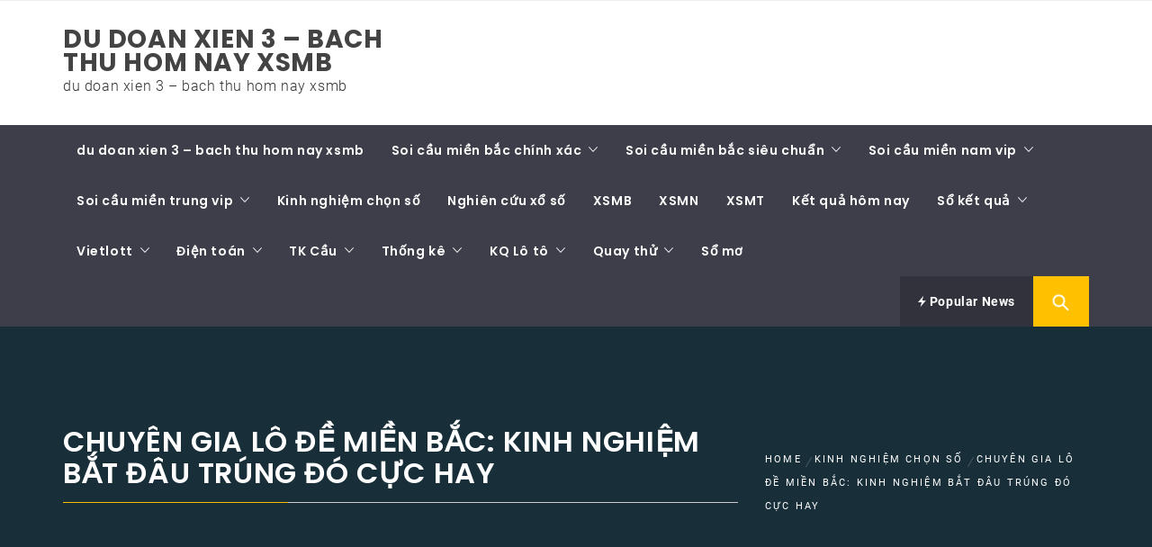

--- FILE ---
content_type: text/html; charset=utf-8
request_url: https://ketquaxoso68.com/chuyen-gia-lo-de-mien-bac-kinh-nghiem-bat-dau-trung-do-cuc-hay/
body_size: 21119
content:
<!DOCTYPE html><html lang="vi"><head><meta charset="UTF-8"><meta name="viewport" content="width=device-width, initial-scale=1.0"><link rel="profile" href="https://gmpg.org/xfn/11"><link rel="pingback" href="https://ketquaxoso68.com/xmlrpc.php"><meta name='robots' content='index, follow, max-image-preview:large, max-snippet:-1, max-video-preview:-1' /><link type="text/css" media="all" href="https://ketquaxoso68.com/wp-content/cache/breeze-minification/css/breeze_f7095d7558fcc7eff536334699e6fdff.css" rel="stylesheet" /><title>chuy&ecirc;n gia l&ocirc; &#273;&#7873; mi&#7873;n b&#7855;c: kinh nghi&#7879;m b&#7855;t &#273;&acirc;u tr&uacute;ng &#273;&oacute; c&#7921;c hay</title><meta name="description" content="chuy&ecirc;n gia l&ocirc; &#273;&#7873; mi&#7873;n b&#7855;c: kinh nghi&#7879;m b&#7855;t &#273;&acirc;u tr&uacute;ng &#273;&oacute; c&#7921;c hay" /><link rel="canonical" href="https://soicauxs168.top/chuyen-gia-lo-de-mien-bac-kinh-nghiem-bat-dau-trung-do-cuc-hay/" /><meta property="og:locale" content="vi_VN" /><meta property="og:type" content="article" /><meta property="og:title" content="chuy&ecirc;n gia l&ocirc; &#273;&#7873; mi&#7873;n b&#7855;c: kinh nghi&#7879;m b&#7855;t &#273;&acirc;u tr&uacute;ng &#273;&oacute; c&#7921;c hay" /><meta property="og:description" content="chuy&ecirc;n gia l&ocirc; &#273;&#7873; mi&#7873;n b&#7855;c: kinh nghi&#7879;m b&#7855;t &#273;&acirc;u tr&uacute;ng &#273;&oacute; c&#7921;c hay" /><meta property="og:url" content="https://soicauxs168.top/chuyen-gia-lo-de-mien-bac-kinh-nghiem-bat-dau-trung-do-cuc-hay/" /><meta property="og:site_name" content="du doan xien 3 - bach thu hom nay xsmb" /><meta property="article:published_time" content="2025-06-18T21:50:47+00:00" /><meta property="og:image" content="https://soicauxs168.top/wp-content/uploads/2024/04/chuyen-gia-lo-de-mien-bac.jpg" /><meta property="og:image:width" content="700" /><meta property="og:image:height" content="399" /><meta property="og:image:type" content="image/jpeg" /><meta name="author" content="admin" /><meta name="twitter:card" content="summary_large_image" /><meta name="twitter:label1" content="&#272;&#432;&#7907;c vi&#7871;t b&#7903;i" /><meta name="twitter:data1" content="" /><meta name="twitter:label2" content="&#431;&#7899;c t&iacute;nh th&#7901;i gian &#273;&#7885;c" /><meta name="twitter:data2" content="11 ph&uacute;t" /> <script type="application/ld+json" class="yoast-schema-graph">{"@context":"https://schema.org","@graph":[{"@type":"WebPage","@id":"https://soicauxs168.top/chuyen-gia-lo-de-mien-bac-kinh-nghiem-bat-dau-trung-do-cuc-hay/","url":"https://soicauxs168.top/chuyen-gia-lo-de-mien-bac-kinh-nghiem-bat-dau-trung-do-cuc-hay/","name":"chuy&ecirc;n gia l&ocirc; &#273;&#7873; mi&#7873;n b&#7855;c: kinh nghi&#7879;m b&#7855;t &#273;&acirc;u tr&uacute;ng &#273;&oacute; c&#7921;c hay","isPartOf":{"@id":"https://ketquaxoso68.com/#website"},"primaryImageOfPage":{"@id":"https://soicauxs168.top/chuyen-gia-lo-de-mien-bac-kinh-nghiem-bat-dau-trung-do-cuc-hay/#primaryimage"},"image":{"@id":"https://soicauxs168.top/chuyen-gia-lo-de-mien-bac-kinh-nghiem-bat-dau-trung-do-cuc-hay/#primaryimage"},"thumbnailUrl":"https://ketquaxoso68.com/wp-content/uploads/2025/04/chuyen-gia-lo-de-mien-bac.jpg","datePublished":"2025-06-18T21:50:47+00:00","dateModified":"2025-06-18T21:50:47+00:00","author":{"@id":"https://ketquaxoso68.com/#/schema/person/6a90ef6e7fc13ee8090a90270d7841d5"},"description":"chuy&ecirc;n gia l&ocirc; &#273;&#7873; mi&#7873;n b&#7855;c: kinh nghi&#7879;m b&#7855;t &#273;&acirc;u tr&uacute;ng &#273;&oacute; c&#7921;c hay","breadcrumb":{"@id":"https://soicauxs168.top/chuyen-gia-lo-de-mien-bac-kinh-nghiem-bat-dau-trung-do-cuc-hay/#breadcrumb"},"inLanguage":"vi","potentialAction":[{"@type":"ReadAction","target":["https://soicauxs168.top/chuyen-gia-lo-de-mien-bac-kinh-nghiem-bat-dau-trung-do-cuc-hay/"]}]},{"@type":"ImageObject","inLanguage":"vi","@id":"https://soicauxs168.top/chuyen-gia-lo-de-mien-bac-kinh-nghiem-bat-dau-trung-do-cuc-hay/#primaryimage","url":"https://ketquaxoso68.com/wp-content/uploads/2025/04/chuyen-gia-lo-de-mien-bac.jpg","contentUrl":"https://ketquaxoso68.com/wp-content/uploads/2025/04/chuyen-gia-lo-de-mien-bac.jpg","width":700,"height":399,"caption":"Chuy&ecirc;n gia l&ocirc; &#273;&#7873; Mi&#7873;n B&#7855;c"},{"@type":"BreadcrumbList","@id":"https://soicauxs168.top/chuyen-gia-lo-de-mien-bac-kinh-nghiem-bat-dau-trung-do-cuc-hay/#breadcrumb","itemListElement":[{"@type":"ListItem","position":1,"name":"Home","item":"https://ketquaxoso68.com/"},{"@type":"ListItem","position":2,"name":"chuy&ecirc;n gia l&ocirc; &#273;&#7873; mi&#7873;n b&#7855;c: kinh nghi&#7879;m b&#7855;t &#273;&acirc;u tr&uacute;ng &#273;&oacute; c&#7921;c hay"}]},{"@type":"WebSite","@id":"https://ketquaxoso68.com/#website","url":"https://ketquaxoso68.com/","name":"du doan xien 3 - bach thu hom nay xsmb","description":"du doan xien 3 - bach thu hom nay xsmb","potentialAction":[{"@type":"SearchAction","target":{"@type":"EntryPoint","urlTemplate":"https://ketquaxoso68.com/?s={search_term_string}"},"query-input":"required name=search_term_string"}],"inLanguage":"vi"},{"@type":"Person","@id":"https://ketquaxoso68.com/#/schema/person/6a90ef6e7fc13ee8090a90270d7841d5","name":"admin","image":{"@type":"ImageObject","inLanguage":"vi","@id":"https://ketquaxoso68.com/#/schema/person/image/","url":"https://secure.gravatar.com/avatar/74cae801e3ee021d171dcbceb1ba1db9?s=96&d=mm&r=g","contentUrl":"https://secure.gravatar.com/avatar/74cae801e3ee021d171dcbceb1ba1db9?s=96&d=mm&r=g","caption":"admin"},"url":"https://ketquaxoso68.com/author/dev-singsing/"}]}</script> <link rel="alternate" type="application/rss+xml" title="D&ograve;ng th&ocirc;ng tin du doan xien 3 - bach thu hom nay xsmb &raquo;" href="https://ketquaxoso68.com/feed/" /><link rel="alternate" type="application/rss+xml" title="D&ograve;ng ph&#7843;n h&#7891;i du doan xien 3 - bach thu hom nay xsmb &raquo;" href="https://ketquaxoso68.com/comments/feed/" /><link rel="alternate" type="application/rss+xml" title="du doan xien 3 - bach thu hom nay xsmb &raquo; chuy&ecirc;n gia l&ocirc; &#273;&#7873; mi&#7873;n b&#7855;c: kinh nghi&#7879;m b&#7855;t &#273;&acirc;u tr&uacute;ng &#273;&oacute; c&#7921;c hay D&ograve;ng ph&#7843;n h&#7891;i" href="https://ketquaxoso68.com/chuyen-gia-lo-de-mien-bac-kinh-nghiem-bat-dau-trung-do-cuc-hay/feed/" /> <script type="text/javascript">/*  */
window._wpemojiSettings = {"baseUrl":"https:\/\/s.w.org\/images\/core\/emoji\/14.0.0\/72x72\/","ext":".png","svgUrl":"https:\/\/s.w.org\/images\/core\/emoji\/14.0.0\/svg\/","svgExt":".svg","source":{"concatemoji":"https:\/\/ketquaxoso68.com\/wp-includes\/js\/wp-emoji-release.min.js?ver=6.4.7"}};
/*! This file is auto-generated */
!function(i,n){var o,s,e;function c(e){try{var t={supportTests:e,timestamp:(new Date).valueOf()};sessionStorage.setItem(o,JSON.stringify(t))}catch(e){}}function p(e,t,n){e.clearRect(0,0,e.canvas.width,e.canvas.height),e.fillText(t,0,0);var t=new Uint32Array(e.getImageData(0,0,e.canvas.width,e.canvas.height).data),r=(e.clearRect(0,0,e.canvas.width,e.canvas.height),e.fillText(n,0,0),new Uint32Array(e.getImageData(0,0,e.canvas.width,e.canvas.height).data));return t.every(function(e,t){return e===r[t]})}function u(e,t,n){switch(t){case"flag":return n(e,"\ud83c\udff3\ufe0f\u200d\u26a7\ufe0f","\ud83c\udff3\ufe0f\u200b\u26a7\ufe0f")?!1:!n(e,"\ud83c\uddfa\ud83c\uddf3","\ud83c\uddfa\u200b\ud83c\uddf3")&&!n(e,"\ud83c\udff4\udb40\udc67\udb40\udc62\udb40\udc65\udb40\udc6e\udb40\udc67\udb40\udc7f","\ud83c\udff4\u200b\udb40\udc67\u200b\udb40\udc62\u200b\udb40\udc65\u200b\udb40\udc6e\u200b\udb40\udc67\u200b\udb40\udc7f");case"emoji":return!n(e,"\ud83e\udef1\ud83c\udffb\u200d\ud83e\udef2\ud83c\udfff","\ud83e\udef1\ud83c\udffb\u200b\ud83e\udef2\ud83c\udfff")}return!1}function f(e,t,n){var r="undefined"!=typeof WorkerGlobalScope&&self instanceof WorkerGlobalScope?new OffscreenCanvas(300,150):i.createElement("canvas"),a=r.getContext("2d",{willReadFrequently:!0}),o=(a.textBaseline="top",a.font="600 32px Arial",{});return e.forEach(function(e){o[e]=t(a,e,n)}),o}function t(e){var t=i.createElement("script");t.src=e,t.defer=!0,i.head.appendChild(t)}"undefined"!=typeof Promise&&(o="wpEmojiSettingsSupports",s=["flag","emoji"],n.supports={everything:!0,everythingExceptFlag:!0},e=new Promise(function(e){i.addEventListener("DOMContentLoaded",e,{once:!0})}),new Promise(function(t){var n=function(){try{var e=JSON.parse(sessionStorage.getItem(o));if("object"==typeof e&&"number"==typeof e.timestamp&&(new Date).valueOf()<e.timestamp+604800&&"object"==typeof e.supportTests)return e.supportTests}catch(e){}return null}();if(!n){if("undefined"!=typeof Worker&&"undefined"!=typeof OffscreenCanvas&&"undefined"!=typeof URL&&URL.createObjectURL&&"undefined"!=typeof Blob)try{var e="postMessage("+f.toString()+"("+[JSON.stringify(s),u.toString(),p.toString()].join(",")+"));",r=new Blob([e],{type:"text/javascript"}),a=new Worker(URL.createObjectURL(r),{name:"wpTestEmojiSupports"});return void(a.onmessage=function(e){c(n=e.data),a.terminate(),t(n)})}catch(e){}c(n=f(s,u,p))}t(n)}).then(function(e){for(var t in e)n.supports[t]=e[t],n.supports.everything=n.supports.everything&&n.supports[t],"flag"!==t&&(n.supports.everythingExceptFlag=n.supports.everythingExceptFlag&&n.supports[t]);n.supports.everythingExceptFlag=n.supports.everythingExceptFlag&&!n.supports.flag,n.DOMReady=!1,n.readyCallback=function(){n.DOMReady=!0}}).then(function(){return e}).then(function(){var e;n.supports.everything||(n.readyCallback(),(e=n.source||{}).concatemoji?t(e.concatemoji):e.wpemoji&&e.twemoji&&(t(e.twemoji),t(e.wpemoji)))}))}((window,document),window._wpemojiSettings);
/*  */</script> <script type="text/javascript" id="breeze-prefetch-js-extra">/*  */
var breeze_prefetch = {"local_url":"https:\/\/ketquaxoso68.com","ignore_remote_prefetch":"1","ignore_list":["\/","\/page\/(.)","\/wp-admin\/"]};
/*  */</script> <script type="text/javascript" src="https://ketquaxoso68.com/wp-content/plugins/breeze/assets/js/js-front-end/breeze-prefetch-links.min.js?ver=2.1.6" id="breeze-prefetch-js"></script> <script type="text/javascript" src="https://ketquaxoso68.com/wp-includes/js/jquery/jquery.min.js?ver=3.7.1" id="jquery-core-js"></script> <script type="text/javascript" src="https://ketquaxoso68.com/wp-includes/js/jquery/jquery-migrate.min.js?ver=3.4.1" id="jquery-migrate-js"></script> <link rel="https://api.w.org/" href="https://ketquaxoso68.com/wp-json/" /><link rel="alternate" type="application/json" href="https://ketquaxoso68.com/wp-json/wp/v2/posts/10372" /><link rel="EditURI" type="application/rsd+xml" title="RSD" href="https://ketquaxoso68.com/xmlrpc.php?rsd" /><meta name="generator" content="WordPress 6.4.7" /><link rel='shortlink' href='https://ketquaxoso68.com/?p=10372' /><link rel="alternate" type="application/json+oembed" href="https://ketquaxoso68.com/wp-json/oembed/1.0/embed?url=https%3A%2F%2Fketquaxoso68.com%2Fchuyen-gia-lo-de-mien-bac-kinh-nghiem-bat-dau-trung-do-cuc-hay%2F" /><link rel="alternate" type="text/xml+oembed" href="https://ketquaxoso68.com/wp-json/oembed/1.0/embed?url=https%3A%2F%2Fketquaxoso68.com%2Fchuyen-gia-lo-de-mien-bac-kinh-nghiem-bat-dau-trung-do-cuc-hay%2F&#038;format=xml" /> <script async src="https://ketquaxoso68.com/wp-content/uploads/breeze/google/gtag.js?id=G-76RTHJNZDK"></script> <script>window.dataLayer = window.dataLayer || [];
			function gtag(){dataLayer.push(arguments);}
			gtag('js', new Date());
			gtag('config', 'G-76RTHJNZDK');</script> <link rel="icon" href="https://ketquaxoso68.com/wp-content/uploads/2025/09/com.xoso_.ketqua.soicau-w250-150x150.png" sizes="32x32" /><link rel="icon" href="https://ketquaxoso68.com/wp-content/uploads/2025/09/com.xoso_.ketqua.soicau-w250.png" sizes="192x192" /><link rel="apple-touch-icon" href="https://ketquaxoso68.com/wp-content/uploads/2025/09/com.xoso_.ketqua.soicau-w250.png" /><meta name="msapplication-TileImage" content="https://ketquaxoso68.com/wp-content/uploads/2025/09/com.xoso_.ketqua.soicau-w250.png" /></head><body class="post-template-default single single-post postid-10372 single-format-standard wp-embed-responsive booster-extension group-blog right-sidebar "><div id="page" class="site site-bg full-screen-layout"> <a class="skip-link screen-reader-text" href="#main">Skip to content</a><header id="masthead" class="site-header site-header-second" role="banner"><div class="top-bar hidden-xs hidden-sm visible"><div class="container"><div class="pull-left"><div class="social-icons "></div></div><div class="pull-right"></div></div></div><div class="header-middle"><div class="container"><div class="row"><div class="col-sm-4"><div class="site-branding"> <span class="site-title"> <a href="https://ketquaxoso68.com/" rel="home"> du doan xien 3 &#8211; bach thu hom nay xsmb </a> </span><p class="site-description">du doan xien 3 &#8211; bach thu hom nay xsmb</p></div></div></div></div></div><div class="top-header secondary-bgcolor"><div class="container"><nav id="site-navigation" class="main-navigation" role="navigation"> <a href="javascript:void(0)" id="nav-toggle" class="offcanvas-nav-toggle offcanvas-toggle" aria-controls="primary-menu" aria-expanded="false"> <span class="screen-reader-text">Primary Menu</span> <span class="icon-bar top"></span> <span class="icon-bar middle"></span> <span class="icon-bar bottom"></span> </a><div class="hidden-sm hidden-xs visible"><div class="menu"><ul id="primary-menu" class="menu"><li id="menu-item-92" class="menu-item menu-item-type-post_type menu-item-object-page menu-item-home menu-item-92"><a href="https://ketquaxoso68.com/trang-chu/">du doan xien 3 &ndash; bach thu hom nay xsmb</a></li><li id="menu-item-10022" class="menu-item menu-item-type-taxonomy menu-item-object-category menu-item-has-children menu-item-10022"><a href="https://ketquaxoso68.com/category/soi-cau-mien-bac-chinh-xac/">Soi c&#7847;u mi&#7873;n b&#7855;c ch&iacute;nh x&aacute;c</a><ul class="sub-menu"><li id="menu-item-123" class="menu-item menu-item-type-post_type menu-item-object-page menu-item-123"><a href="https://ketquaxoso68.com/soi-cau-song-thu-lo-xo-so-mb/">soi c&#7847;u song th&#7911; l&ocirc; x&#7893; s&#7889; mb</a></li><li id="menu-item-121" class="menu-item menu-item-type-post_type menu-item-object-page menu-item-121"><a href="https://ketquaxoso68.com/soi-cau-song-thu-de-xo-so-mb/">soi c&#7847;u song th&#7911; &#273;&#7873; x&#7893; s&#7889; mb</a></li><li id="menu-item-122" class="menu-item menu-item-type-post_type menu-item-object-page menu-item-122"><a href="https://ketquaxoso68.com/soi-cau-song-thu-lo-kep-xo-so-mb/">soi c&#7847;u song th&#7911; l&ocirc; k&eacute;p x&#7893; s&#7889; mb</a></li><li id="menu-item-93" class="menu-item menu-item-type-post_type menu-item-object-page menu-item-93"><a href="https://ketquaxoso68.com/soi-cau-ba-cang-vip-xo-so-mien-bac/">soi c&#7847;u ba c&agrave;ng v&iacute;p x&#7893; s&#7889; mb</a></li><li id="menu-item-94" class="menu-item menu-item-type-post_type menu-item-object-page menu-item-94"><a href="https://ketquaxoso68.com/soi-cau-bach-thu-de-xo-so-mb/">soi c&#7847;u b&#7841;ch th&#7911; &#273;&#7873; x&#7893; s&#7889; mb</a></li><li id="menu-item-95" class="menu-item menu-item-type-post_type menu-item-object-page menu-item-95"><a href="https://ketquaxoso68.com/soi-cau-bach-thu-lo-kep-xo-so-mb/">soi c&#7847;u b&#7841;ch th&#7911; l&ocirc; k&eacute;p x&#7893; s&#7889; mb</a></li><li id="menu-item-96" class="menu-item menu-item-type-post_type menu-item-object-page menu-item-96"><a href="https://ketquaxoso68.com/soi-cau-bach-thu-lo-xo-mb/">soi c&#7847;u b&#7841;ch th&#7911; l&ocirc; x&#7893; s&#7889; mb</a></li><li id="menu-item-617" class="menu-item menu-item-type-post_type menu-item-object-page menu-item-617"><a href="https://ketquaxoso68.com/soi-cau-bach-thu-lo-2-nhay-xo-mb/">soi c&#7847;u b&#7841;ch th&#7911; l&ocirc; 2 nh&aacute;y x&#7893; s&#7889; mb</a></li><li id="menu-item-102" class="menu-item menu-item-type-post_type menu-item-object-page menu-item-102"><a href="https://ketquaxoso68.com/soi-cau-dan-de-4-con-xo-so-mb/">soi c&#7847;u d&agrave;n &#273;&#7873; 4 con x&#7893; s&#7889; mb</a></li><li id="menu-item-620" class="menu-item menu-item-type-post_type menu-item-object-page menu-item-620"><a href="https://ketquaxoso68.com/soi-cau-dan-de-6-con-xo-mb/">soi c&#7847;u d&agrave;n &#273;&#7873; 6 con x&#7893; s&#7889; mb</a></li><li id="menu-item-619" class="menu-item menu-item-type-post_type menu-item-object-page menu-item-619"><a href="https://ketquaxoso68.com/soi-cau-dan-de-8-con-xo-mb/">soi c&#7847;u d&agrave;n &#273;&#7873; 8 con x&#7893; s&#7889; mb</a></li><li id="menu-item-618" class="menu-item menu-item-type-post_type menu-item-object-page menu-item-618"><a href="https://ketquaxoso68.com/soi-cau-dan-de-10-con-xo-mb/">soi c&#7847;u d&agrave;n &#273;&#7873; 10 con x&#7893; s&#7889; mb</a></li></ul></li><li id="menu-item-10023" class="menu-item menu-item-type-taxonomy menu-item-object-category menu-item-has-children menu-item-10023"><a href="https://ketquaxoso68.com/category/soi-cau-mien-bac-sieu-chuan/">Soi c&#7847;u mi&#7873;n b&#7855;c si&ecirc;u chu&#7849;n</a><ul class="sub-menu"><li id="menu-item-103" class="menu-item menu-item-type-post_type menu-item-object-page menu-item-103"><a href="https://ketquaxoso68.com/soi-cau-dan-lo-10-con-xo-mb/">soi c&#7847;u d&agrave;n l&ocirc; 10 con x&#7893; s&#7889; mb</a></li><li id="menu-item-116" class="menu-item menu-item-type-post_type menu-item-object-page menu-item-116"><a href="https://ketquaxoso68.com/soi-cau-lo-xien-4-xo-so-mb/">soi c&#7847;u l&ocirc; xi&ecirc;n 4 x&#7893; s&#7889; mb</a></li><li id="menu-item-99" class="menu-item menu-item-type-post_type menu-item-object-page menu-item-99"><a href="https://ketquaxoso68.com/soi-cau-cap-so-3-cang-vip-xo-so-mien-bac/">soi c&#7847;u c&#7863;p s&#7889; 3 c&agrave;ng v&iacute;p xs mi&#7873;n b&#7855;c</a></li><li id="menu-item-104" class="menu-item menu-item-type-post_type menu-item-object-page menu-item-104"><a href="https://ketquaxoso68.com/soi-cau-dan-lo-4-con-xo-so-mb/">soi c&#7847;u d&agrave;n l&ocirc; 4 con x&#7893; s&#7889; mb</a></li><li id="menu-item-115" class="menu-item menu-item-type-post_type menu-item-object-page menu-item-115"><a href="https://ketquaxoso68.com/soi-cau-lo-xien-3-xo-so-mb/">soi c&#7847;u l&ocirc; xi&ecirc;n 3 x&#7893; s&#7889; mb</a></li><li id="menu-item-114" class="menu-item menu-item-type-post_type menu-item-object-page menu-item-114"><a href="https://ketquaxoso68.com/soi-cau-lo-xien-2-xo-so-mb/">soi c&#7847;u l&ocirc; xi&ecirc;n 2 x&#7893; s&#7889; mb</a></li><li id="menu-item-109" class="menu-item menu-item-type-post_type menu-item-object-page menu-item-109"><a href="https://ketquaxoso68.com/soi-cau-de-dau-duoi-xo-mien-bac/">soi c&#7847;u &#273;&#7873; &#273;&#7847;u &#273;u&ocirc;i x&#7893; s&#7889; mb</a></li><li id="menu-item-106" class="menu-item menu-item-type-post_type menu-item-object-page menu-item-106"><a href="https://ketquaxoso68.com/soi-cau-dan-lo-8-con-xo-so-mb/">soi c&#7847;u d&agrave;n l&ocirc; 8 con x&#7893; s&#7889; mb</a></li><li id="menu-item-105" class="menu-item menu-item-type-post_type menu-item-object-page menu-item-105"><a href="https://ketquaxoso68.com/soi-cau-dan-lo-6-con-xo-so-mb/">soi c&#7847;u d&agrave;n l&ocirc; 6 con x&#7893; s&#7889; mb</a></li></ul></li><li id="menu-item-10024" class="menu-item menu-item-type-taxonomy menu-item-object-category menu-item-has-children menu-item-10024"><a href="https://ketquaxoso68.com/category/soi-cau-mien-nam-vip/">Soi c&#7847;u mi&#7873;n nam vip</a><ul class="sub-menu"><li id="menu-item-126" class="menu-item menu-item-type-post_type menu-item-object-page menu-item-126"><a href="https://ketquaxoso68.com/soi-cau-xiu-chu-xo-so-mien-nam/">soi c&#7847;u x&iacute;u ch&#7911; x&#7893; s&#7889; mn</a></li><li id="menu-item-124" class="menu-item menu-item-type-post_type menu-item-object-page menu-item-124"><a href="https://ketquaxoso68.com/soi-cau-song-thu-lo-xo-mn/">soi c&#7847;u song th&#7911; l&ocirc; x&#7893; s&#7889; mn</a></li><li id="menu-item-119" class="menu-item menu-item-type-post_type menu-item-object-page menu-item-119"><a href="https://ketquaxoso68.com/soi-cau-dau-duoi-giai-dac-biet-xo-mien-nam/">soi c&#7847;u s&#7899; &#273;&#7847;u &#273;u&ocirc;i gi&#7843;i &#273;&#7863;c bi&#7879;t x&#7893; s&#7889; mn</a></li><li id="menu-item-117" class="menu-item menu-item-type-post_type menu-item-object-page menu-item-117"><a href="https://ketquaxoso68.com/soi-cau-dau-duoi-giai-8-xo-mn/">soi c&#7847;u s&#7899; &#273;&#7847;u &#273;u&ocirc;i gi&#7843;i 8 x&#7893; s&#7889; mn</a></li><li id="menu-item-97" class="menu-item menu-item-type-post_type menu-item-object-page menu-item-97"><a href="https://ketquaxoso68.com/soi-cau-bao-lo-xo-so-mien-nam/">soi c&#7847;u bao l&ocirc; x&#7893; s&#7889; mn</a></li><li id="menu-item-107" class="menu-item menu-item-type-post_type menu-item-object-page menu-item-107"><a href="https://ketquaxoso68.com/soi-cau-dac-biet-xo-so-mien-nam/">soi c&#7847;u gi&#7843;i &#273;&#7863;c bi&#7879;t x&#7893; s&#7889; mn</a></li><li id="menu-item-112" class="menu-item menu-item-type-post_type menu-item-object-page menu-item-112"><a href="https://ketquaxoso68.com/soi-cau-lo-3-so-xo-so-mn/">soi c&#7847;u l&ocirc; 3 s&#7889; x&#7893; s&#7889; mn</a></li><li id="menu-item-100" class="menu-item menu-item-type-post_type menu-item-object-page menu-item-100"><a href="https://ketquaxoso68.com/soi-cau-cap-xiu-chu-xo-mn/">soi c&#7847;u c&#7863;p x&iacute;u ch&#7911; x&#7893; s&#7889; mn</a></li><li id="menu-item-110" class="menu-item menu-item-type-post_type menu-item-object-page menu-item-110"><a href="https://ketquaxoso68.com/soi-cau-giai-8-xo-so-mn/">soi c&#7847;u gi&#7843;i 8 x&#7893; s&#7889; mn</a></li></ul></li><li id="menu-item-10025" class="menu-item menu-item-type-taxonomy menu-item-object-category menu-item-has-children menu-item-10025"><a href="https://ketquaxoso68.com/category/soi-cau-mien-trung-vip/">Soi c&#7847;u mi&#7873;n trung vip</a><ul class="sub-menu"><li id="menu-item-118" class="menu-item menu-item-type-post_type menu-item-object-page menu-item-118"><a href="https://ketquaxoso68.com/soi-cau-dau-duoi-giai-8-xo-mt/">soi c&#7847;u s&#7899; &#273;&#7847;u &#273;u&ocirc;i gi&#7843;i 8 x&#7893; s&#7889; mt</a></li><li id="menu-item-120" class="menu-item menu-item-type-post_type menu-item-object-page menu-item-120"><a href="https://ketquaxoso68.com/soi-cau-dau-duoi-giai-dac-biet-xo-mt/">soi c&#7847;u s&#7899; &#273;&#7847;u &#273;u&ocirc;i gi&#7843;i &#273;&#7863;c bi&#7879;t x&#7893; s&#7889; mt</a></li><li id="menu-item-127" class="menu-item menu-item-type-post_type menu-item-object-page menu-item-127"><a href="https://ketquaxoso68.com/soi-cau-xiu-chu-xo-so-mt/">soi c&#7847;u x&iacute;u ch&#7911; x&#7893; s&#7889; mt</a></li><li id="menu-item-125" class="menu-item menu-item-type-post_type menu-item-object-page menu-item-125"><a href="https://ketquaxoso68.com/soi-cau-song-thu-lo-xo-mt/">soi c&#7847;u song th&#7911; l&ocirc; x&#7893; s&#7889; mt</a></li><li id="menu-item-98" class="menu-item menu-item-type-post_type menu-item-object-page menu-item-98"><a href="https://ketquaxoso68.com/soi-cau-bao-lo-xo-so-mien-trung/">soi c&#7847;u bao l&ocirc; x&#7893; s&#7889; mt</a></li><li id="menu-item-101" class="menu-item menu-item-type-post_type menu-item-object-page menu-item-101"><a href="https://ketquaxoso68.com/soi-cau-cap-xiu-chu-xo-mt/">soi c&#7847;u c&#7863;p x&iacute;u ch&#7911; x&#7893; s&#7889; mt</a></li><li id="menu-item-108" class="menu-item menu-item-type-post_type menu-item-object-page menu-item-108"><a href="https://ketquaxoso68.com/soi-cau-giai-dac-biet-xo-so-mien-trung/">soi c&#7847;u gi&#7843;i &#273;&#7863;c bi&#7879;t x&#7893; s&#7889; mt</a></li><li id="menu-item-111" class="menu-item menu-item-type-post_type menu-item-object-page menu-item-111"><a href="https://ketquaxoso68.com/soi-cau-giai-8-xo-so-mien-trung/">soi c&#7847;u gi&#7843;i 8 x&#7893; s&#7889; mt</a></li><li id="menu-item-113" class="menu-item menu-item-type-post_type menu-item-object-page menu-item-113"><a href="https://ketquaxoso68.com/soi-cau-lo-3-so-xo-so-mt/">soi c&#7847;u l&ocirc; 3 s&#7889; x&#7893; s&#7889; mt</a></li></ul></li><li id="menu-item-10020" class="menu-item menu-item-type-taxonomy menu-item-object-category current-post-ancestor current-menu-parent current-post-parent menu-item-10020"><a href="https://ketquaxoso68.com/category/kinh-nghiem-chon-so/">Kinh nghi&#7879;m ch&#7885;n s&#7889;</a></li><li id="menu-item-10021" class="menu-item menu-item-type-taxonomy menu-item-object-category menu-item-10021"><a href="https://ketquaxoso68.com/category/nghien-cuu-xo-so/">Nghi&ecirc;n c&#7913;u x&#7893; s&#7889;</a></li><li id="menu-item-10769" class="menu-item menu-item-type-post_type menu-item-object-post menu-item-10769"><a href="https://ketquaxoso68.com/xsmb-30-ngay-so-ket-qua-xo-so-mien-bac/">XSMB</a></li><li id="menu-item-10770" class="menu-item menu-item-type-post_type menu-item-object-post menu-item-10770"><a href="https://ketquaxoso68.com/xsmn-30-ngay-so-ket-qua-xo-so-mien-nam/">XSMN</a></li><li id="menu-item-10771" class="menu-item menu-item-type-post_type menu-item-object-post menu-item-10771"><a href="https://ketquaxoso68.com/xsmt-30-ngay-so-ket-qua-xo-so-mien-trung/">XSMT</a></li><li id="menu-item-10772" class="menu-item menu-item-type-post_type menu-item-object-post menu-item-10772"><a href="https://ketquaxoso68.com/ket-qua-xo-so-kien-thiet-3-mien-xo-so-kqxs/">K&#7871;t qu&#7843; h&ocirc;m nay</a></li><li id="menu-item-10773" class="menu-item menu-item-type-post_type menu-item-object-post menu-item-has-children menu-item-10773"><a href="https://ketquaxoso68.com/xsmb-30-ngay-so-ket-qua-xo-so-mien-bac/">S&#7893; k&#7871;t qu&#7843;</a><ul class="sub-menu"><li id="menu-item-10774" class="menu-item menu-item-type-post_type menu-item-object-post menu-item-10774"><a href="https://ketquaxoso68.com/xsmt-30-ngay-so-ket-qua-xo-so-mien-trung/">S&#7893; k&#7871;t qu&#7843; XSMT</a></li><li id="menu-item-10775" class="menu-item menu-item-type-post_type menu-item-object-post menu-item-10775"><a href="https://ketquaxoso68.com/xsmn-30-ngay-so-ket-qua-xo-so-mien-nam/">S&#7893; k&#7871;t qu&#7843; XSMN</a></li><li id="menu-item-10776" class="menu-item menu-item-type-post_type menu-item-object-post menu-item-10776"><a href="https://ketquaxoso68.com/xsmb-30-ngay-so-ket-qua-xo-so-mien-bac/">S&#7893; k&#7871;t qu&#7843; XSMB</a></li></ul></li><li id="menu-item-10777" class="menu-item menu-item-type-post_type menu-item-object-post menu-item-has-children menu-item-10777"><a href="https://ketquaxoso68.com/du-doan-xo-so-vietlott-truc-tiep-hom-nay/">Vietlott</a><ul class="sub-menu"><li id="menu-item-10778" class="menu-item menu-item-type-post_type menu-item-object-post menu-item-10778"><a href="https://ketquaxoso68.com/du-doan-xo-so-max-4d-truc-tiep-hom-nay/">Max 4D</a></li><li id="menu-item-10779" class="menu-item menu-item-type-post_type menu-item-object-post menu-item-10779"><a href="https://ketquaxoso68.com/du-doan-xo-so-max-3d-truc-tiep-hom-nay/">Max 3D</a></li><li id="menu-item-10780" class="menu-item menu-item-type-post_type menu-item-object-post menu-item-10780"><a href="https://ketquaxoso68.com/du-doan-xo-so-power-6-55-truc-tiep-hom-nay/">X&#7893; s&#7889; Power 6/55</a></li><li id="menu-item-10781" class="menu-item menu-item-type-post_type menu-item-object-post menu-item-10781"><a href="https://ketquaxoso68.com/du-doan-xo-so-mega-6-45-truc-tiep-hom-nay/">X&#7893; s&#7889; Mega 6/45</a></li><li id="menu-item-10782" class="menu-item menu-item-type-post_type menu-item-object-post menu-item-10782"><a href="https://ketquaxoso68.com/du-doan-xo-so-vietlott-truc-tiep-hom-nay/">X&#7893; s&#7889; Vietlott</a></li><li id="menu-item-10788" class="menu-item menu-item-type-post_type menu-item-object-post menu-item-10788"><a href="https://ketquaxoso68.com/thong-ke-ve-nhieu-it-xs-mega-6-45/">Th&#7889;ng k&ecirc;</a></li></ul></li><li id="menu-item-10789" class="menu-item menu-item-type-post_type menu-item-object-post menu-item-has-children menu-item-10789"><a href="https://ketquaxoso68.com/xo-so-dien-toan-6x36-xs/">&#272;i&#7879;n to&aacute;n</a><ul class="sub-menu"><li id="menu-item-10790" class="menu-item menu-item-type-post_type menu-item-object-post menu-item-10790"><a href="https://ketquaxoso68.com/xo-so-dien-toan-than-tai-xs/">X&#7893; s&#7889; th&#7847;n t&agrave;i</a></li><li id="menu-item-10791" class="menu-item menu-item-type-post_type menu-item-object-post menu-item-10791"><a href="https://ketquaxoso68.com/xo-so-dien-toan-123-xs/">X&#7893; s&#7889; &#273;i&#7879;n to&aacute;n 123</a></li><li id="menu-item-10792" class="menu-item menu-item-type-post_type menu-item-object-post menu-item-10792"><a href="https://ketquaxoso68.com/xo-so-dien-toan-6x36-xs/">X&#7893; s&#7889; &#273;i&#7879;n to&aacute;n 6&times;36</a></li></ul></li><li id="menu-item-10793" class="menu-item menu-item-type-post_type menu-item-object-post menu-item-has-children menu-item-10793"><a href="https://ketquaxoso68.com/cau-bach-thu-mien-bac-cau-bach-thu-xsmb-xsktmb/">TK C&#7847;u</a><ul class="sub-menu"><li id="menu-item-10794" class="menu-item menu-item-type-post_type menu-item-object-post menu-item-10794"><a href="https://ketquaxoso68.com/cau-lat-lien-tuc-mien-bac-cau-lat-lien-tuc-xsmb-xsktmb/">C&#7847;u l&#7853;t li&ecirc;n t&#7909;c (MB)</a></li><li id="menu-item-10795" class="menu-item menu-item-type-post_type menu-item-object-post menu-item-10795"><a href="https://ketquaxoso68.com/cau-bach-thu-mien-bac-cau-bach-thu-xsmb-xsktmb/">C&#7847;u b&#7841;ch th&#7911; (MB)</a></li><li id="menu-item-10796" class="menu-item menu-item-type-post_type menu-item-object-post menu-item-10796"><a href="https://ketquaxoso68.com/cau-ve-nhieu-nhay-mien-bac-cau-ve-nhieu-nhay-xsmb-xskt/">C&#7847;u v&#7873; nhi&#7873;u nh&aacute;y (MB)</a></li><li id="menu-item-10797" class="menu-item menu-item-type-post_type menu-item-object-post menu-item-10797"><a href="https://ketquaxoso68.com/cau-ve-ca-cap-mien-bac-cau-ve-ca-cap-xsmb-xskt/">C&#7847;u v&#7873; c&#7843; c&#7863;p (MB) C&#7847;u v&#7873; nhi&#7873;u nh&aacute;y (MB)</a></li></ul></li><li id="menu-item-10798" class="menu-item menu-item-type-post_type menu-item-object-post menu-item-has-children menu-item-10798"><a href="https://ketquaxoso68.com/thong-ke-dau-duoi-mien-bac-so-dau-duoi-mb/">Th&#7889;ng k&ecirc;</a><ul class="sub-menu"><li id="menu-item-10799" class="menu-item menu-item-type-post_type menu-item-object-post menu-item-10799"><a href="https://ketquaxoso68.com/thong-ke-tu-00-den-99-mien-bac-so-tu-00-den-99-mb/">TK t&#7915; 00 &#273;&#7871;n 99</a></li><li id="menu-item-10800" class="menu-item menu-item-type-post_type menu-item-object-post menu-item-10800"><a href="https://ketquaxoso68.com/thong-ke-tan-suat-xuat-hien-mien-bac-so-tan-suat-xuat-hien-mb/">T&#7847;n su&#7845;t xu&#7845;t hi&#7879;n</a></li><li id="menu-item-10801" class="menu-item menu-item-type-post_type menu-item-object-post menu-item-10801"><a href="https://ketquaxoso68.com/thong-ke-tong-mien-bac-so-lo-to-theo-tong-mb/">Th&#7889;ng k&ecirc; T&#7893;ng</a></li><li id="menu-item-10802" class="menu-item menu-item-type-post_type menu-item-object-post menu-item-10802"><a href="https://ketquaxoso68.com/thong-ke-dau-duoi-mien-bac-so-dau-duoi-xsmb/">Th&#7889;ng k&ecirc; &#272;&#7847;u &ndash; &#272;u&ocirc;i</a></li><li id="menu-item-10803" class="menu-item menu-item-type-post_type menu-item-object-post menu-item-10803"><a href="https://ketquaxoso68.com/thong-ke-duoi-mien-bac-so-loto-theo-duoi-mb/">Th&#7889;ng k&ecirc; &#272;u&ocirc;i</a></li><li id="menu-item-10804" class="menu-item menu-item-type-post_type menu-item-object-post menu-item-10804"><a href="https://ketquaxoso68.com/thong-ke-dau-mien-bac-so-lo-to-theo-dau-mb/">Th&#7889;ng k&ecirc; &#272;&#7847;u</a></li><li id="menu-item-10805" class="menu-item menu-item-type-post_type menu-item-object-post menu-item-10805"><a href="https://ketquaxoso68.com/thong-ke-lo-kep-mien-bac-so-lo-kep-mb/">Th&#7889;ng k&ecirc; l&ocirc; k&eacute;p</a></li><li id="menu-item-10806" class="menu-item menu-item-type-post_type menu-item-object-post menu-item-10806"><a href="https://ketquaxoso68.com/thong-ke-lo-xien-mien-bac-so-lo-xien-mb/">Th&#7889;ng k&ecirc; l&ocirc; xi&ecirc;n</a></li><li id="menu-item-10807" class="menu-item menu-item-type-post_type menu-item-object-post menu-item-10807"><a href="https://ketquaxoso68.com/thong-ke-lo-gan-mien-bac-so-lo-gan-mb/">Th&#7889;ng k&ecirc; l&ocirc; gan</a></li><li id="menu-item-10808" class="menu-item menu-item-type-post_type menu-item-object-post menu-item-10808"><a href="https://ketquaxoso68.com/thong-ke-dau-duoi-mien-bac-so-dau-duoi-mb/">Th&#7889;ng k&ecirc; &#273;&#7847;u &#273;u&ocirc;i</a></li></ul></li><li id="menu-item-10809" class="menu-item menu-item-type-post_type menu-item-object-post menu-item-has-children menu-item-10809"><a href="https://ketquaxoso68.com/bang-loto-mb-ket-qua-lo-to-mien-bac-ltmb/">KQ L&ocirc; t&ocirc;</a><ul class="sub-menu"><li id="menu-item-10810" class="menu-item menu-item-type-post_type menu-item-object-post menu-item-10810"><a href="https://ketquaxoso68.com/bang-loto-mt-ket-qua-lo-to-mien-trung-ltmt/">B&#7843;ng loto MT</a></li><li id="menu-item-10811" class="menu-item menu-item-type-post_type menu-item-object-post menu-item-10811"><a href="https://ketquaxoso68.com/bang-loto-mn-ket-qua-lo-to-mien-nam-ltmn/">B&#7843;ng loto MN</a></li><li id="menu-item-10812" class="menu-item menu-item-type-post_type menu-item-object-post menu-item-10812"><a href="https://ketquaxoso68.com/bang-loto-mb-ket-qua-lo-to-mien-bac-ltmb/">B&#7843;ng loto MB</a></li></ul></li><li id="menu-item-10813" class="menu-item menu-item-type-post_type menu-item-object-post menu-item-has-children menu-item-10813"><a href="https://ketquaxoso68.com/quay-thu-xsmb-hom-nay-quay-thu-mb-quay-so-lay-hen-may-man/">Quay th&#7917;</a><ul class="sub-menu"><li id="menu-item-10814" class="menu-item menu-item-type-post_type menu-item-object-post menu-item-10814"><a href="https://ketquaxoso68.com/quay-thu-vietlott-hom-nay-quay-thu-vietlott-quay-so-lay-hen-may-man/">Quay th&#7917; Vietlott</a></li><li id="menu-item-10815" class="menu-item menu-item-type-post_type menu-item-object-post menu-item-10815"><a href="https://ketquaxoso68.com/quay-thu-xsmt-hom-nay-quay-thu-mt-quay-so-lay-hen-may-man/">Quay th&#7917; XSMT</a></li><li id="menu-item-10816" class="menu-item menu-item-type-post_type menu-item-object-post menu-item-10816"><a href="https://ketquaxoso68.com/quay-thu-xsmn-hom-nay-quay-thu-mn-quay-so-lay-hen-may-man/">Quay th&#7917; XSMN</a></li><li id="menu-item-10817" class="menu-item menu-item-type-post_type menu-item-object-post menu-item-10817"><a href="https://ketquaxoso68.com/quay-thu-xsmb-hom-nay-quay-thu-mb-quay-so-lay-hen-may-man/">Quay th&#7917; XSMB</a></li></ul></li><li id="menu-item-10818" class="menu-item menu-item-type-post_type menu-item-object-post menu-item-10818"><a href="https://ketquaxoso68.com/so-mo-lo-de-giai-ma-giac-mo-lo-de/">S&#7893; m&#417;</a></li></ul></div></div></nav><div class="pull-right"><ul class="right-nav"><li> <a href="javascript:void(0)" class="skip-link-trending-start-1"></a> <a href="javascript:void(0)" class="skip-link-trending-start-2"></a> <a data-toggle="collapse" href="#trendingCollapse" aria-expanded="false" aria-controls="trendingCollapse" class="primary-bgcolor trending-news collapsed"> <i class="twp-icon ion-flash"></i> Popular News </a></li><li> <span class="search-btn-wrapper"> <a href="javascript:void(0)" class="skip-link-search-button-1"> <a href="javascript:void(0)" class="skip-link-search-button"> <a href="javascript:void(0)" class="search-button alt-bgcolor"> <span class="search-icon" aria-hidden="true"></span> </a> </span></li></ul></div></div><div class="search-box alt-bordercolor"><form role="search" method="get" class="search-form" action="https://ketquaxoso68.com/"> <label> <span class="screen-reader-text">T&igrave;m ki&#7871;m cho:</span> <input type="search" class="search-field" placeholder="T&igrave;m ki&#7871;m &hellip;" value="" name="s" /> </label> <input type="submit" class="search-submit" value="T&igrave;m ki&#7871;m" /></form> <a class="search-box-render screen-reader-text" href="javascript:void(0)"></a></div><div class="collapse primary-bgcolor" id="trendingCollapse"><div class="container pt-20 pb-20 pt-md-40"><div class="row"><div class="col-md-4"><article class="article-list"><div class="article-image"> <a href="https://ketquaxoso68.com/danh-3-cang-nhu-the-nao-cach-tinh-de-3-cang-mien-bac-19-08-2025/" class="theme-image-size theme-image-small"> <img loading="lazy" src="https://ketquaxoso68.com/wp-content/themes/magazine-prime/images/no-image.jpg" alt="&#272;&aacute;nh 3 c&agrave;ng nh&#432; th&#7871; n&agrave;o? C&aacute;ch t&iacute;nh &#273;&#7873; 3 c&agrave;ng mi&#7873;n b&#7855;c 19/08/2025"> </a></div><div class="article-body"><div class="post-meta"> <span class="posts-date alt-bgcolor"><span></span>2025</div><h2 class="secondary-bgcolor"> <a href="https://ketquaxoso68.com/danh-3-cang-nhu-the-nao-cach-tinh-de-3-cang-mien-bac-19-08-2025/" title="&#272;&aacute;nh 3 c&agrave;ng nh&#432; th&#7871; n&agrave;o? C&aacute;ch t&iacute;nh &#273;&#7873; 3 c&agrave;ng mi&#7873;n b&#7855;c 19/08/2025"> &#272;&aacute;nh 3 c&agrave;ng nh&#432; th&#7871; n&agrave;o? C&aacute;ch t&iacute;nh &#273;&#7873; 3 c&agrave;ng mi&#7873;n b&#7855;c 19/08/2025 </a></h2></div></article></div><div class="col-md-4"><article class="article-list"><div class="article-image"> <a href="https://ketquaxoso68.com/choi-doc-thu-de-nhu-the-nao-dan-de-mien-bac-vip-nhat-19-08-2025/" class="theme-image-size theme-image-small"> <img loading="lazy" src="https://ketquaxoso68.com/wp-content/themes/magazine-prime/images/no-image.jpg" alt="Ch&#417;i &#273;&#7897;c th&#7911; &#273;&#7873; nh&#432; th&#7871; n&agrave;o? D&agrave;n &#273;&#7873; mi&#7873;n b&#7855;c vip nh&#7845;t 19/08/2025"> </a></div><div class="article-body"><div class="post-meta"> <span class="posts-date alt-bgcolor"><span></span>2025</div><h2 class="secondary-bgcolor"> <a href="https://ketquaxoso68.com/choi-doc-thu-de-nhu-the-nao-dan-de-mien-bac-vip-nhat-19-08-2025/" title="Ch&#417;i &#273;&#7897;c th&#7911; &#273;&#7873; nh&#432; th&#7871; n&agrave;o? D&agrave;n &#273;&#7873; mi&#7873;n b&#7855;c vip nh&#7845;t 19/08/2025"> Ch&#417;i &#273;&#7897;c th&#7911; &#273;&#7873; nh&#432; th&#7871; n&agrave;o? D&agrave;n &#273;&#7873; mi&#7873;n b&#7855;c vip nh&#7845;t 19/08/2025 </a></h2></div></article></div><div class="col-md-4"><article class="article-list"><div class="article-image"> <a href="https://ketquaxoso68.com/soi-cau-666-hom-nay-mien-phi-ngay-19-08-2025/" class="theme-image-size theme-image-small"> <img loading="lazy" src="https://ketquaxoso68.com/wp-content/themes/magazine-prime/images/no-image.jpg" alt="Soi c&#7847;u 666 h&ocirc;m nay mi&#7877;n ph&iacute; ng&agrave;y 19/08/2025"> </a></div><div class="article-body"><div class="post-meta"> <span class="posts-date alt-bgcolor"><span></span>2025</div><h2 class="secondary-bgcolor"> <a href="https://ketquaxoso68.com/soi-cau-666-hom-nay-mien-phi-ngay-19-08-2025/" title="Soi c&#7847;u 666 h&ocirc;m nay mi&#7877;n ph&iacute; ng&agrave;y 19/08/2025"> Soi c&#7847;u 666 h&ocirc;m nay mi&#7877;n ph&iacute; ng&agrave;y 19/08/2025 </a></h2></div></article></div><div class="col-md-4"><article class="article-list"><div class="article-image"> <a href="https://ketquaxoso68.com/bach-thu-lo-kep-hom-nay-soi-cau-lo-dan-10-so-mb-mien-phi-doc-thu-lo-2-nhay-bat-bai-19-08-2025/" class="theme-image-size theme-image-small"> <img loading="lazy" src="https://ketquaxoso68.com/wp-content/themes/magazine-prime/images/no-image.jpg" alt="B&#7841;ch th&#7911; l&ocirc; k&eacute;p h&ocirc;m nay &#8211; Soi c&#7847;u l&ocirc; d&agrave;n 10 s&#7889; mb mi&#7877;n ph&iacute; &#8211; &#272;&#7897;c th&#7911; l&ocirc; 2 nh&aacute;y b&#7845;t b&#7841;i 19/08/2025"> </a></div><div class="article-body"><div class="post-meta"> <span class="posts-date alt-bgcolor"><span></span>2025</div><h2 class="secondary-bgcolor"> <a href="https://ketquaxoso68.com/bach-thu-lo-kep-hom-nay-soi-cau-lo-dan-10-so-mb-mien-phi-doc-thu-lo-2-nhay-bat-bai-19-08-2025/" title="B&#7841;ch th&#7911; l&ocirc; k&eacute;p h&ocirc;m nay &#8211; Soi c&#7847;u l&ocirc; d&agrave;n 10 s&#7889; mb mi&#7877;n ph&iacute; &#8211; &#272;&#7897;c th&#7911; l&ocirc; 2 nh&aacute;y b&#7845;t b&#7841;i 19/08/2025"> B&#7841;ch th&#7911; l&ocirc; k&eacute;p h&ocirc;m nay &#8211; Soi c&#7847;u l&ocirc; d&agrave;n 10 s&#7889; mb mi&#7877;n ph&iacute; &#8211; &#272;&#7897;c th&#7911; l&ocirc; 2 nh&aacute;y b&#7845;t b&#7841;i 19/08/2025 </a></h2></div></article></div><div class="col-md-4"><article class="article-list"><div class="article-image"> <a href="https://ketquaxoso68.com/soi-cau-7777-rong-bach-kim-7777-mien-phi-ngay-19-08-2025/" class="theme-image-size theme-image-small"> <img loading="lazy" src="https://ketquaxoso68.com/wp-content/themes/magazine-prime/images/no-image.jpg" alt="Soi c&#7847;u 7777 &#8211; R&#7891;ng b&#7841;ch kim 7777 mi&#7877;n ph&iacute; ng&agrave;y 19/08/2025"> </a></div><div class="article-body"><div class="post-meta"> <span class="posts-date alt-bgcolor"><span></span>2025</div><h2 class="secondary-bgcolor"> <a href="https://ketquaxoso68.com/soi-cau-7777-rong-bach-kim-7777-mien-phi-ngay-19-08-2025/" title="Soi c&#7847;u 7777 &#8211; R&#7891;ng b&#7841;ch kim 7777 mi&#7877;n ph&iacute; ng&agrave;y 19/08/2025"> Soi c&#7847;u 7777 &#8211; R&#7891;ng b&#7841;ch kim 7777 mi&#7877;n ph&iacute; ng&agrave;y 19/08/2025 </a></h2></div></article></div><div class="col-md-4"><article class="article-list"><div class="article-image"> <a href="https://ketquaxoso68.com/soi-cau-rong-bach-kim-ngay-19-08-2025/" class="theme-image-size theme-image-small"> <img loading="lazy" src="https://ketquaxoso68.com/wp-content/themes/magazine-prime/images/no-image.jpg" alt="Soi c&#7847;u r&#7891;ng b&#7841;ch kim ng&agrave;y 19/08/2025"> </a></div><div class="article-body"><div class="post-meta"> <span class="posts-date alt-bgcolor"><span></span>2025</div><h2 class="secondary-bgcolor"> <a href="https://ketquaxoso68.com/soi-cau-rong-bach-kim-ngay-19-08-2025/" title="Soi c&#7847;u r&#7891;ng b&#7841;ch kim ng&agrave;y 19/08/2025"> Soi c&#7847;u r&#7891;ng b&#7841;ch kim ng&agrave;y 19/08/2025 </a></h2></div></article></div></div></div></div> <a href="javascript:void(0)" class="skip-link-trending-end"></a></div></header><div class="wrapper page-inner-title inner-banner data-bg " data-background="https://wpr.ketquaxoso68.com/wp-content/uploads/2025/09/SOICAUCHUANXAC3.gif"><header class="entry-header"><div class="container"><div class="row"><div class="col-md-8"><h1 class="entry-title">chuy&ecirc;n gia l&ocirc; &#273;&#7873; mi&#7873;n b&#7855;c: kinh nghi&#7879;m b&#7855;t &#273;&acirc;u tr&uacute;ng &#273;&oacute; c&#7921;c hay</h1><header class="entry-header"><div class="entry-meta entry-inner secondary-bgcolor"> <span class="posted-on"> <span class="icon meta-icon ion-calendar"></span><a href="https://ketquaxoso68.com/2025/12/24/" rel="bookmark"><time class="entry-date published" datetime=""></time><time class="updated" datetime=""></time></a></span><span class="byline"> <span class="author vcard"><span class="icon meta-icon ion-android-person"></span><a class="url fn n" href="https://ketquaxoso68.com/author/dev-singsing/"></a></span></span></div></header></div><div class="col-md-4 mt-20"><div role="navigation" aria-label="Breadcrumbs" class="breadcrumb-trail breadcrumbs" itemprop="breadcrumb"><ul class="trail-items" itemscope itemtype="http://schema.org/BreadcrumbList"><meta name="numberOfItems" content="3" /><meta name="itemListOrder" content="Ascending" /><li itemprop="itemListElement" itemscope itemtype="http://schema.org/ListItem" class="trail-item trail-begin"><a href="https://ketquaxoso68.com/" rel="home" itemprop="item"><span itemprop="name">Home</span></a><meta itemprop="position" content="1" /></li><li itemprop="itemListElement" itemscope itemtype="http://schema.org/ListItem" class="trail-item"><a href="https://ketquaxoso68.com/category/kinh-nghiem-chon-so/" itemprop="item"><span itemprop="name">Kinh nghi&#7879;m ch&#7885;n s&#7889;</span></a><meta itemprop="position" content="2" /></li><li itemprop="itemListElement" itemscope itemtype="http://schema.org/ListItem" class="trail-item trail-end"><a href="https://ketquaxoso68.com/chuyen-gia-lo-de-mien-bac-kinh-nghiem-bat-dau-trung-do-cuc-hay/" itemprop="item"><span itemprop="name">chuy&ecirc;n gia l&ocirc; &#273;&#7873; mi&#7873;n b&#7855;c: kinh nghi&#7879;m b&#7855;t &#273;&acirc;u tr&uacute;ng &#273;&oacute; c&#7921;c hay</span></a><meta itemprop="position" content="3" /></li></ul></div></div></div></div></header><div class="inner-header-overlay"></div></div><div id="content" class="site-content"><div id="primary" class="content-area"><main id="main" class="site-main" role="main"><article id="post-10372" class="post-10372 post type-post status-publish format-standard has-post-thumbnail hentry category-kinh-nghiem-chon-so tag-du-doan-xsmb tag-du-doan-3-cang-hom-nay tag-du-doan-kqxs-hom-nay tag-du-doan-kqxs-mn tag-du-doan-kqxs-mt tag-du-doan-lo-xien-4 tag-gio-vang-chot-so tag-kinh-nghiem-choi-3-cang tag-kinh-nghiem-danh-lo-de-hay-trung tag-soi-cau-3-cang-100 tag-soi-cau-3-mien tag-soi-cau-ba-cang-sieu-vip tag-soi-cau-bach-thu-de tag-soi-cau-bach-thu-lo tag-soi-cau-lo-chuan tag-soi-cau-lo-de-chuan tag-soi-cau-mien-nam tag-soi-cau-mien-trung tag-soi-cau-xiu-chu-mien-nam tag-soi-cau-xiu-chu-mien-trung tag-soi-lo-2-nhay tag-soi-lo-xien"><div class="entry-content"><div class='image-full'><img loading="lazy" width="700" height="399" src="https://ketquaxoso68.com/wp-content/uploads/2025/04/chuyen-gia-lo-de-mien-bac.jpg" class="attachment-full size-full wp-post-image" alt="Chuy&ecirc;n gia l&ocirc; &#273;&#7873; Mi&#7873;n B&#7855;c" decoding="async" fetchpriority="high" srcset="https://ketquaxoso68.com/wp-content/uploads/2025/04/chuyen-gia-lo-de-mien-bac.jpg 700w, https://ketquaxoso68.com/wp-content/uploads/2025/04/chuyen-gia-lo-de-mien-bac-300x171.jpg 300w" sizes="(max-width: 700px) 100vw, 700px" /></div><div class="twp-like-dislike-button twp-like-dislike-thumb"> <span data-id="10372" id="twp-post-like" class="twp-post-like-dislike can-like"> <img loading="lazy" src="https://ketquaxoso68.com/wp-content/plugins/booster-extension//assets/icon/thumbs-up.svg" /> </span><span class="twp-like-count"> 0 </span> <span data-id="10372" id="twp-post-dislike" class="twp-post-like-dislike can-dislike "> <img loading="lazy" src="https://ketquaxoso68.com/wp-content/plugins/booster-extension//assets/icon/thumbs-down.svg" /> </span><span class="twp-dislike-count"> 0 </span></div><div class='booster-block booster-read-block'><div class="twp-read-time"> <i class="booster-icon twp-clock"></i> <span>Read Time:</span>8 Minute, 31 Second</div></div><div id="content"><div class="container"><div class="row"><div class="col-xs-12 col-sm-12 col-md-8 detail-post"><div class="post-news post-news-single mg-bt30" style="margin-bottom: 30px;"><div class="box-chitiet"><h1 class="single-title">Chuy&ecirc;n gia l&ocirc; &#273;&#7873; Mi&#7873;n B&#7855;c: Kinh nghi&#7879;m b&#7855;t &#273;&acirc;u tr&uacute;ng &#273;&oacute; c&#7921;c hay</h1><article class="post-content"><strong>Chuy&ecirc;n gia nghi&ecirc;n c&#7913;u l&ocirc; &#273;&#7873; Mi&#7873;n B&#7855;c</strong> l&agrave; nh&#7919;ng b&#7853;c cao th&#7911; v&#7899;i kinh nghi&#7879;m th&#7921;c chi&#7871;n d&agrave;y d&#7863;n. &#272;&acirc;y l&agrave; nh&#7919;ng ng&#432;&#7901;i &#273;&atilde; khi&#7871;n cho tr&ograve; ch&#417;i x&#7893; s&#7889; h&agrave;ng ng&agrave;y tr&#7903; th&agrave;nh m&#7897;t b&#7897; m&ocirc;n s&#7889; h&#7885;c &#273;&#7881;nh cao v&#7899;i s&#7889; ng&#432;&#7901;i tham gia &#273;&ocirc;ng b&#7853;c nh&#7845;t.</p><p>T&#7841;i website c&#361;ng &#273;ang h&#7897;i t&#7909; r&#7845;t nhi&#7873;u c&aacute;c chuy&ecirc;n gia l&ocirc; &#273;&#7873; h&#7885;c n&#7893;i ti&#7871;ng. &#272;&#432;&#7907;c s&#7921; gi&uacute;p &#273;&#7905; c&#7911;a c&aacute;c cao th&#7911; n&agrave;y th&igrave; h&ocirc;m nay anh em s&#7869; nh&#7853;n &#273;&#432;&#7907;c r&#7845;t nhi&#7873;u k&egrave;o th&#417;m. &#272;&oacute; ch&iacute;nh l&agrave; b&iacute; k&iacute;p soi l&ocirc; &#273;&#7873; t&#7915; cao th&#7911; s&#7889; &#273;&#7875; &#273;&aacute;nh &#273;&acirc;u tr&uacute;ng &#273;&#7845;y.</p><h2>Chuy&ecirc;n gia chia s&#7867; b&iacute; k&iacute;p soi l&ocirc; &#273;&#7873; Mi&#7873;n B&#7855;c<span id="Chuyen_gia_chia_se_bi_kip_soi_lo_de_Mien_Bac" class="ez-toc-section"></span></h2><p>M&#7895;i cao th&#7911; c&oacute; m&#7897;t c&aacute;ch b&#7855;t c&#7847;u &#273;&#7863;c tr&#432;ng nh&#432;ng nh&igrave;n chung &#273;&#7873;u c&#7847;n c&oacute; s&#7921; k&#7871;t h&#7907;p linh ho&#7841;t m&#7899;i &#273;&#7841;t &#273;&#432;&#7907;c chi&#7871;n th&#7855;ng nh&#432; mong &#273;&#7907;i. Anh em h&atilde;y c&ugrave;ng xem nh&#7919;ng tuy&#7879;t k&#7929; &#273;&oacute; l&agrave; g&igrave; v&agrave; v&#7853;n d&#7909;ng cho ch&iacute;nh m&igrave;nh nh&eacute;.</p><h3>Nghi&ecirc;n c&#7913;u l&ocirc; &#273;&#7873; Mi&#7873;n B&#7855;c t&#7915; gi&#7843;i &#273;&#7863;c bi&#7879;t<span id="Nghien_cuu_lo_de_Mien_Bac_tu_giai_dac_biet" class="ez-toc-section"></span></h3><p>M&#7895;i k&#7923; quay ch&#7881; c&oacute; duy nh&#7845;t m&#7897;t gi&#7843;i &#273;&#7863;c bi&#7879;t xu&#7845;t hi&#7879;n nh&#432;ng &#273;&acirc;y l&#7841;i l&agrave; v&#7883; tr&iacute; c&oacute; nhi&#7873;u c&aacute;ch soi c&#7847;u chu&#7849;n x&aacute;c b&#7853;c nh&#7845;t. C&oacute; th&#7875; anh em &#273;&atilde; bi&#7871;t m&#7897;t s&#7889; c&aacute;ch b&#7855;t nh&#432;ng c&#7853;p nh&#7853;t th&ecirc;m ph&#432;&#417;ng ph&aacute;p hi&#7879;u qu&#7843; c&#361;ng kh&ocirc;ng ph&#7843;i l&agrave; &#273;i&#7873;u th&#7915;a th&atilde;i v&agrave;o l&uacute;c n&agrave;y.</p><h4>&#272;&#7873; r&#417;i t&#7915; &#273;&#7873;<span id="De_roi_tu_de" class="ez-toc-section"></span></h4><p>D&#7841;ng c&#7847;u n&agrave;y c&oacute; m&#7863;t &#7903; h&#7847;u h&#7871;t c&aacute;i &#273;&agrave;i nh&#432;ng c&oacute; l&#7869; XSMB l&agrave; hay g&#7863;p nh&#7845;t. &#272;&#7873; r&#417;i t&#7915; &#273;&#7873; l&agrave; m&#7897;t d&#7841;ng c&#7847;u b&#7879;t c&oacute; th&#7875; xu&#7845;t hi&#7879;n ki&#7875;u &ldquo;t&#7855;t &#273;i&#7879;n&rdquo; ho&#7863;c b&#7879;t theo b&#7897; s&#7889;, t&#7893;ng, &#273;&#7847;u &#273;u&ocirc;i.</p><p><span style="text-decoration: underline;"><strong>V&iacute; d&#7909;:</strong></span></p><p>XSMB ng&agrave;y 02/03/2025 &#273;&#7873; v&#7873; <strong>73787</strong> th&igrave; ng&agrave;y 03/03/2025 &#273;&#7873; v&#7873;<strong> 38823.</strong> &#272;&acirc;y l&agrave; d&#7841;ng &#273;&#7873; b&#7879;t b&#7897;.</p><p>XSMB ng&agrave;y 03/03/2025 &#273;&#7873; v&#7873;<strong> 38823</strong> th&igrave; ng&agrave;y 04/03/2025 &#273;&#7873; v&#7873;<strong> 51223.</strong> &#272;&acirc;y l&agrave; d&#7841;ng &#273;&#7873; m&#7845;t &#273;i&#7879;n.</p><h4>&#272;&#7873; r&#417;i t&#7915; l&ocirc;<span id="De_roi_tu_lo" class="ez-toc-section"></span></h4><p>V&#7899;i c&aacute;ch n&agrave;y th&igrave; ch&uacute;ng ta c&oacute; th&#7875; l&#7921;a ch&#7885;n c&aacute;c con l&ocirc; &#273;&atilde; n&#7893; &#7903; k&#7923; tr&#432;&#7899;c l&agrave;m d&agrave;n &#273;&#7873; &#273;&aacute;nh cho ng&agrave;y h&ocirc;m sau. Anh em c&#361;ng c&oacute; th&#7875; c&aacute;c con l&ocirc; gan &#273;&#7875; ch&#417;i gi&#7843;i &#273;&#7873; c&#361;ng r&#7845;t hi&#7879;u qu&#7843;.</p><p><span style="text-decoration: underline;"><strong>V&iacute; d&#7909;:</strong> </span>XSMB ng&agrave;y 09/03/2025 &#273;&aacute;nh l&#7841;i c&aacute;c l&ocirc; &#273;&atilde; v&#7873; ng&agrave;y 08/03/2025 trong &#273;&oacute; c&oacute; <strong>73</strong>. K&#7871;t qu&#7843; l&agrave; ng&agrave;y h&ocirc;m &#273;&oacute; &#273;&#7875; n&#7893; <strong>95973.</strong></p><h4>L&ocirc; r&#417;i t&#7915; &#273;&#7873;<span id="Lo_roi_tu_de" class="ez-toc-section"></span></h4><p>C&#7847;u n&agrave;y r&#7845;t ph&#7893; bi&#7871;n v&agrave; d&#7877; b&#7855;t. Ch&#7881; &#273;&#417;n gi&#7843;n l&agrave; ch&uacute;ng ta &#273;&aacute;nh l&#7841;i nh&#7919;ng con &#273;&#7873; v&#7915;a n&#7893; &#7903; k&#7923; tr&#432;&#7899;c. C&oacute; th&#7875; b&#7855;t theo khung l&ocirc; nu&ocirc;i 3 ng&agrave;y &#273;&#7875; t&#259;ng hi&#7879;u qu&#7843; d&#7921; &#273;o&aacute;n.</p><p><span style="text-decoration: underline;"><strong>V&iacute; d&#7909;:</strong></span> Ng&agrave;y 14/03/2025 XSMB c&oacute; &#273;&#7873; v&#7873; <strong>18915</strong>. Ta l&#7845;y l&ocirc;<strong> 15</strong> l&oacute;t <strong>51</strong> &#273;&aacute;nh cho ng&agrave;y h&ocirc;m sau. K&#7871;t qu&#7843; l&agrave; ng&agrave;y 15/03/2025 c&oacute; l&ocirc;<strong> 51</strong> v&agrave; 2 nh&aacute;y <strong>15.</strong></p><h3>B&iacute; quy&#7871;t t&iacute;nh l&ocirc; &#273;&#7873; Mi&#7873;n B&#7855;c t&#7915; b&#7841;c nh&#7899;</h3><h3><img loading="lazy" decoding="async" class="size-full wp-image-10393 aligncenter" src="/wp-content/uploads/2025/04/Untitled-2.jpg" alt="" width="700" height="500" srcset="https://ketquaxoso68.com/wp-content/uploads/2025/04/Untitled-2.jpg 700w, https://ketquaxoso68.com/wp-content/uploads/2025/04/Untitled-2-300x214.jpg 300w" sizes="(max-width: 700px) 100vw, 700px" /><span id="Bi_quyet_tinh_lo_de_Mien_Bac_tu_bac_nho" class="ez-toc-section"></span></h3><p><span style="color: #ff0000;"><strong>B&#7841;c nh&#7899; l&ocirc; &#273;&#7873;</strong></span> l&agrave; m&#7897;t trong nh&#7919;ng c&aacute;ch &#273;em l&#7841;i hi&#7879;u qu&#7843; t&#7889;t v&agrave; &#7893;n &#273;&#7883;nh nh&#7845;t. V&#7899;i c&aacute;ch b&#7855;t c&#7847;u n&agrave;y th&igrave; anh em ch&#7881; c&#7847;n l&#7921;a ch&#7885;n v&#7883; tr&iacute; &#273;&#7865;p nh&#7845;t mu&#7889;n soi c&#7847;u theo b&#7841;c nh&#7899; nh&#432;:</p><ul><li>Gi&#7843;i &#273;&#7863;c bi&#7879;t v&#7915;a n&#7893;.</li><li>&#272;&#7847;u &#273;u&ocirc;i c&acirc;m.</li><li>L&ocirc; v&#7915;a xu&#7845;t hi&#7879;n gi&#7843;i nh&#7845;t, gi&#7843;i 6, 8&hellip;.</li><li>Th&#7913; trong tu&#7847;n.</li></ul><p>&#272;&#7889;i chi&#7871;u v&#7899;i c&aacute;c quy t&#7855;c b&#7841;c nh&#7899; theo v&#7883; tr&iacute; n&agrave;y s&#7869; cho ra nh&#7919;ng k&#7871;t qu&#7843; r&#7845;t &#273;&#7865;p. Anh em n&ecirc;n l&#432;u l&#7841;i b&#7841;c nh&#7899; n&agrave;y &#273;&#7875; ti&#7879;n s&#7917; d&#7909;ng khi c&#7847;n thi&#7871;t nh&eacute;.</p><h3>Chuy&ecirc;n gia l&ocirc; &#273;&#7873; Mi&#7873;n B&#7855;c g&#7907;i &yacute; b&#7855;t c&#7847;u &#273;&#7847;u &#273;u&ocirc;i c&acirc;m<span id="Chuyen_gia_lo_de_Mien_Bac_goi_y_bat_cau_dau_duoi_cam" class="ez-toc-section"></span></h3><p>C&aacute;c cao th&#7911; c&oacute; nhi&#7873;u c&aacute;ch ch&#417;i l&ocirc; &#273;&#7873; chuy&ecirc;n nghi&#7879;p r&#7845;t hi&#7879;u qu&#7843;, trong &#273;&oacute; c&oacute; s&#7917; d&#7909;ng c&#7847;u <span style="color: #ff0000;"><strong>l&ocirc; c&acirc;m &#273;&#7847;u</strong></span>, c&acirc;m &#273;u&ocirc;i &#7903; k&#7923; tr&#432;&#7899;c.</p><p>V&#7899;i d&#7841;ng c&#7847;u n&agrave;y th&igrave; c&oacute; nhi&#7873;u c&aacute;ch &#273;&#7875; b&#7855;t: gh&eacute;p &#273;&#7847;u c&acirc;m v&#7899;i &#273;u&ocirc;i 0, gh&eacute;p &#273;u&ocirc;i c&acirc;m v&#7899;i &#273;&#7847;u 0, gh&eacute;p &#273;&#7847;u &#273;u&ocirc;i c&acirc;m v&#7899;i nhau, b&#7855;t k&eacute;p theo &#273;&#7847;u, &#273;u&ocirc;i&hellip; Ngo&agrave;i ra anh em c&#361;ng c&oacute; th&#7875; s&#7917; d&#7909;ng c&#7847;u b&#7841;c nh&#7899; &#273;&#7875; lu&#7853;n s&#7889; th&ecirc;m hi&#7879;u qu&#7843;.</p><p><span style="text-decoration: underline;"><strong>V&iacute; d&#7909;:</strong></span> XSMB ng&agrave;y 21/03/2025 c&oacute; &#273;&#7847;u 6 c&acirc;m. Ch&uacute;ng ta gh&eacute;p &#273;&#7847;u n&agrave;y v&#7899;i 0 v&agrave; k&#7871;t qu&#7843; l&agrave; ng&agrave;y 22/03/2025 l&ocirc; 60 xu&#7845;t hi&#7879;n.</p><h3>B&iacute; k&iacute;p l&ocirc; &#273;&#7873; h&#7885;c Mi&#7873;n B&#7855;c theo gi&#7843;i 7<span id="Bi_kip_lo_de_hoc_Mien_Bac_theo_giai_7" class="ez-toc-section"></span></h3><p>C&#361;ng nh&#432; gi&#7843;i &#273;&#7863;c bi&#7879;t th&igrave; c&#7847;u gi&#7843;i 7 c&#361;ng c&oacute; r&#7845;t nhi&#7873;u c&aacute;ch b&#7855;t hi&#7879;u qu&#7843;. M&aacute;ch nh&#7887; v&#7899;i anh m&#7897;t v&agrave;i m&#7865;o b&#7855;t s&#7889; nh&#432;:</p><ul><li>Gh&eacute;p c&aacute;c &#273;&#7847;u l&ocirc; gi&#7843;i 7 v&#7899;i nhau.</li><li>Gh&eacute;p c&aacute;c &#273;u&ocirc;i l&ocirc; gi&#7843;i 7 v&#7899;i nhau.</li><li>N&#7871;u &#273;&#7847;u gi&#7843;i 7.1 v&agrave; &#273;u&ocirc;i 7.4 c&ugrave;ng s&#7889; th&igrave; c&oacute; th&#7875; gh&eacute;p v&#7899;i &#273;&#7847;u ho&#7863;c &#273;u&ocirc;i G&#272;B c&#7911;a k&#7923; &#273;&oacute;.</li></ul><p><span style="text-decoration: underline;"><strong>V&iacute; d&#7909;:</strong> </span>Ng&agrave;y 30/03/2025 ta c&oacute; d&agrave;n l&ocirc; gi&#7843;i 7 l&agrave;<strong> 55, 94, 79, 05,</strong> G&#272;B l&agrave; <strong>42902</strong> th&igrave; n&ecirc;n &#273;&aacute;nh c&#7863;p &#273;&ocirc;i <strong>45, 54</strong>. K&#7871;t qu&#7843; ng&agrave;y 31/03/2025 l&ocirc; <strong>45</strong> &#273;&atilde; n&#7893;.</p><h3>H&#7885;c chuy&ecirc;n gia x&#7893; s&#7889; t&iacute;nh l&ocirc; &#273;&#7873; theo c&#7847;u ti&#7871;n khuy&#7871;t<span id="Hoc_chuyen_gia_xo_so_tinh_lo_de_theo_cau_tien_khuyet" class="ez-toc-section"></span></h3><p>D&#7841;ng c&#7847;u ti&#7871;n khuy&#7871;t th&#432;&#7901;ng xu&#7845;t hi&#7879;n quanh n&#259;m nh&#432;ng &#273;&#7875; hi&#7879;u qu&#7843; t&#7889;t th&igrave; ch&uacute;ng ta n&ecirc;n &#273;&oacute;n b&#7855;t nh&#7883;p cho ph&ugrave; h&#7907;p. N&#7871;u h&ocirc;m nay c&#7847;u n&agrave;y &#273;&atilde; n&#7893; th&igrave; ch&uacute;ng ta c&oacute; th&#7875; s&#7917; d&#7909;ng l&#7841;i sau &#273;&oacute;i 1 &ndash; 2 h&ocirc;m. C&aacute;ch b&#7855;t &#273;&#417;n gi&#7843;n l&agrave; ta ch&#7885;n c&aacute;c con l&ocirc; khuy&#7871;t trong &#273;&#7847;u l&ocirc; ra nhi&#7873;u &#273;&#7875; &#273;&aacute;nh h&ocirc;m sau.</p><p><span style="text-decoration: underline;"><strong>V&iacute; d&#7909;:</strong> </span>Ng&agrave;y 30/03/2025 &#273;&#7847;u 5 ra d&#7841;ng<strong> 55, 58, 59.</strong> C&#7863;p khuy&#7871;t &#273;&aacute;nh h&ocirc;m sau l&agrave; <strong>56, 57</strong>. K&#7871;t qu&#7843; ng&agrave;y 31/03/2025 l&ocirc; <strong>57</strong> ra 2 nh&aacute;y.</p><h2>Chuy&ecirc;n gia s&#7889; h&#7885;c t&#432; v&#7845;n l&ocirc; &#273;&#7873; Mi&#7873;n B&#7855;c</h2><h2><img loading="lazy" decoding="async" class="size-full wp-image-10373 aligncenter" src="/wp-content/uploads/2025/04/chuyen-gia-lo-de-mien-bac.jpg" alt="Chuy&ecirc;n gia l&ocirc; &#273;&#7873; Mi&#7873;n B&#7855;c" width="700" height="399" srcset="https://ketquaxoso68.com/wp-content/uploads/2025/04/chuyen-gia-lo-de-mien-bac.jpg 700w, https://ketquaxoso68.com/wp-content/uploads/2025/04/chuyen-gia-lo-de-mien-bac-300x171.jpg 300w" sizes="(max-width: 700px) 100vw, 700px" /><span id="Chuyen_gia_so_hoc_tu_van_lo_de_Mien_Bac" class="ez-toc-section"></span></h2><p>M&#7863;c d&ugrave; c&aacute;c c&#7847;u l&ocirc; &#273;&#432;&#7907;c ch&#7881; &#273;i&#7875;m &#7903; tr&ecirc;n &#273;&#7873;u c&oacute; nh&#7883;p &#273;i &#273;&#7873;u v&agrave;o &#7893;n &#273;&#7883;nh nh&#432;ng ch&uacute;ng ta c&#7847;n l&#432;u &yacute; m&#7897;t s&#7889; &#273;i&#7875;m sau:<br /> M&#7895;i c&#7847;u k&egrave;o &#273;&#7873;u xu&#7845;t hi&#7879;n c&oacute; t&iacute;nh chu k&#7923; n&ecirc;n anh em &#273;&#7915;ng ch&#417;i qu&aacute; l&acirc;u. N&#7871;u nh&#432; &#273;&atilde; &#259;n &#273;&#432;&#7907;c &#273;&#7871;n tay 2, 3 c&#7911;a c&#7847;u th&igrave; n&ecirc;n ng&#7915;ng &#273;&#7875; ch&#7885;n c&#7847;u m&#7899;i ho&#7863;c &#273;&#7907;i c&#7847;u n&agrave;y ng&#7855;t nh&#7883;p r&#7891;i &#273;&aacute;nh ti&#7871;p. &#272;&acirc;y l&agrave; c&aacute;ch &ldquo;r&igrave;nh&rdquo; nh&#7883;p c&#7847;u &#273;&#7843;m b&#7843;o ch&uacute;ng ta lu&ocirc;n c&oacute; l&atilde;i.</p><p>Ch&#417;i l&ocirc; &#273;&#7873; khung c&#361;ng l&agrave; m&#7897;t c&aacute;ch hay &#273;&#7875; t&#259;ng hi&#7879;u qu&#7843; cho c&aacute;c d&#7921; &#273;o&aacute;n. Theo t&iacute;nh to&aacute;n c&#7911;a c&aacute;c chuy&ecirc;n gia th&igrave; n&ecirc;n nu&ocirc;i &#7903; khung 3 ng&agrave;y l&agrave; h&#7907;p l&yacute; nh&#7845;t v&agrave; kh&ocirc;ng n&ecirc;n nu&ocirc;i nhi&#7873;u s&#7889;. H&atilde;y &#273;&aacute;nh &#7903; m&#7913;c ti&#7873;n th&#7845;p nh&#7845;t &#273;&#7875; kh&ocirc;ng g&#7863;p &aacute;p l&#7921;c t&acirc;m l&yacute; n&#7863;ng n&#7873; v&#7873; t&agrave;i ch&iacute;nh.</p><p>N&ecirc;n s&#7917; d&#7909;ng nhi&#7873;u h&#417;n 1 c&#7847;u l&agrave; c&aacute;ch m&agrave; cao th&#7911; XSMB l&#432;u &yacute; anh em. &#272;i&#7873;u n&agrave;y gi&uacute;p ch&uacute;ng ta c&oacute; s&#7921; &#273;&#7889;i chi&#7871;u t&#7889;t h&#417;n &#7903; c&aacute;c d&#7921; &#273;o&aacute;n v&agrave; t&#259;ng t&#7927; l&#7879; % cho c&aacute;c c&#7863;p s&#7889; l&ocirc; &#273;&#7873;.</p><p>Khi quy&#7871;t &#273;&#7883;nh &#273;&#7847;u t&#432; th&igrave; ch&uacute;ng ta c&#7847;n ph&#7843;i c&oacute; chi&#7871;n l&#432;&#7907;c c&#7909; th&#7875; nh&#432; &#273;&aacute;nh &#273;&uacute;ng khung ti&#7873;n n&#7871;u nu&ocirc;i, ch&#417;i &#273;&#7873;u khi &#273;&aacute;nh ng&agrave;y&hellip;. V&#7889;n c&#361;ng l&agrave; y&#7871;u t&#7889; quan tr&#7885;ng khi&#7871;n anh em t&#7921; tin h&#417;n nh&#432;ng nh&#7845;t &#273;&#7883;nh kh&ocirc;ng n&ecirc;n &#273;i vay l&atilde;i &#273;&#7875; ch&#417;i x&#7893; s&#7889; nh&eacute;.</p><h2>K&#7871;t lu&#7853;n<span id="Ket_luan" class="ez-toc-section"></span></h2><p>Kh&ocirc;ng c&oacute; g&igrave; l&agrave; ch&#7855;c ch&#7855;n &#7903; b&#7897; m&ocirc;n s&#7889; h&#7885;c nhi&#7873;u may r&#7911;i n&agrave;y. C&aacute;c <strong>chuy&ecirc;n gia l&ocirc; &#273;&#7873; Mi&#7873;n B&#7855;c</strong> c&#361;ng kh&ocirc;ng ph&#7843;i l&agrave; th&#7847;n th&aacute;nh n&ecirc;n kh&ocirc;ng th&#7875; gi&uacute;p anh em &#273;&#7893;i &#273;&#7901;i sau m&#7897;t v&agrave;i con s&#7889;.</p><p>Ch&uacute;ng ta ch&#7881; c&oacute; th&#7875; &ldquo;h&#7885;c l&#7887;m&rdquo; kinh nghi&#7879;m c&#7911;a h&#7885; &#273;&#7875; ho&agrave;n thi&#7879;n chi&#7871;n thu&#7853;t ch&#417;i c&#7911;a b&#7843;n th&acirc;n v&agrave; t&igrave;m ki&#7871;m may m&#7855;n m&igrave;nh. Ch&uacute;c anh em may m&#7855;n.</p></article></div></div></div></div></div></div><h1 style="border-radius: 10px; padding: 8px; background: -webkit-gradient(linear, 0 0, 0 100%, from(#f95c80), to(#8e2290)); word-wrap: break-word; text-align: center;"><span style="color: #ffffff;"><b>SOI C&#7846;U CHU&#7848;N MI&#7872;N B&#7854;C VIP</b></span></h1><div style="color: #f2f71e; padding: 5px; border-radius: 5px; border: dashed 1px; box-shadow: 1px 6px 5px 2px #ccc; ; word-wrap: break-word;"><p><strong><img loading="lazy" decoding="async" class="wp-image-591 alignnone" src="/wp-content/uploads/2025/09/4444444444444444444444444444.gif" alt="" width="30" height="30"><span style="color: #800080;">&nbsp;<a style="color: #800080;" href="/soi-cau-bach-thu-lo-xo-mb/">SOI C&#7846;U B&#7840;CH TH&#7910; L&Ocirc; X&#7892; S&#7888; MB CAO C&#7844;P</a></span></strong></p><p><span style="color: #800080;"><strong><img loading="lazy" decoding="async" class="wp-image-591 alignnone" src="/wp-content/uploads/2025/09/4444444444444444444444444444.gif" alt="" width="30" height="30">&nbsp;<a style="color: #800080;" href="/soi-cau-bach-thu-lo-2-nhay-xo-mb/">SOI C&#7846;U B&#7840;CH TH&#7910; L&Ocirc; 2 NH&Aacute;Y X&#7892; S&#7888; MB CAO C&#7844;P</a></strong></span></p><p><span style="color: #800080;"><strong><img loading="lazy" decoding="async" class="wp-image-591 alignnone" src="/wp-content/uploads/2025/09/4444444444444444444444444444.gif" alt="" width="30" height="30">&nbsp;<a style="color: #800080;" href="/soi-cau-song-thu-lo-xo-so-mb/">SOI C&#7846;U SONG TH&#7910; L&Ocirc; X&#7892; S&#7888; MB CAO C&#7844;P</a></strong></span></p><p><span style="color: #800080;"><strong><img loading="lazy" decoding="async" class="wp-image-591 alignnone" src="/wp-content/uploads/2025/09/4444444444444444444444444444.gif" alt="" width="30" height="30">&nbsp;<a style="color: #800080;" href="/soi-cau-bach-thu-lo-kep-xo-so-mb/">SOI C&#7846;U B&#7840;CH TH&#7910; L&Ocirc; K&Eacute;P X&#7892; S&#7888; MB CAO C&#7844;P</a><br /> </strong></span></p><p><span style="color: #800080;"><strong><img loading="lazy" decoding="async" class="wp-image-591 alignnone" src="/wp-content/uploads/2025/09/4444444444444444444444444444.gif" alt="" width="30" height="30">&nbsp;<a style="color: #800080;" href="/soi-cau-song-thu-lo-kep-xo-so-mb/">SOI C&#7846;U SONG TH&#7910; L&Ocirc; K&Eacute;P X&#7892; S&#7888; MB CAO C&#7844;P</a><br /> </strong></span></p><p><span style="color: #800080;"><strong><img loading="lazy" decoding="async" class="wp-image-591 alignnone" src="/wp-content/uploads/2025/09/4444444444444444444444444444.gif" alt="" width="30" height="30">&nbsp;<a style="color: #800080;" href="/soi-cau-bach-thu-de-xo-so-mb/">SOI C&#7846;U B&#7840;CH TH&#7910; &#272;&#7872; X&#7892; S&#7888; MB CAO C&#7844;P</a><br /> </strong></span></p><p><span style="color: #800080;"><strong><img loading="lazy" decoding="async" class="wp-image-591 alignnone" src="/wp-content/uploads/2025/09/4444444444444444444444444444.gif" alt="" width="30" height="30">&nbsp;<a style="color: #800080;" href="/soi-cau-song-thu-de-xo-so-mb/">SOI C&#7846;U SONG TH&#7910; &#272;&#7872; X&#7892; S&#7888; MB CAO C&#7844;P</a><br /> </strong></span></p><p><span style="color: #800080;"><strong><img loading="lazy" decoding="async" class="wp-image-591 alignnone" src="/wp-content/uploads/2025/09/4444444444444444444444444444.gif" alt="" width="30" height="30">&nbsp;<a style="color: #800080;" href="/soi-cau-dan-de-4-con-xo-so-mb/">SOI C&#7846;U D&Agrave;N &#272;&#7872; 4 S&#7888; X&#7892; S&#7888; MB CAO C&#7844;P</a><br /> </strong></span></p><p><span style="color: #800080;"><strong><img loading="lazy" decoding="async" class="wp-image-591 alignnone" src="/wp-content/uploads/2025/09/4444444444444444444444444444.gif" alt="" width="30" height="30">&nbsp;<a style="color: #800080;" href="/soi-cau-dan-de-6-con-xo-mb/">SOI C&#7846;U D&Agrave;N &#272;&#7872; 6 S&#7888; X&#7892; S&#7888; MB CAO C&#7844;P</a><br /> </strong></span></p><p><span style="color: #800080;"><strong><img loading="lazy" decoding="async" class="wp-image-591 alignnone" src="/wp-content/uploads/2025/09/4444444444444444444444444444.gif" alt="" width="30" height="30">&nbsp;<a style="color: #800080;" href="/soi-cau-dan-de-8-con-xo-mb/">SOI C&#7846;U D&Agrave;N &#272;&#7872; 8 S&#7888; X&#7892; S&#7888; MB CAO C&#7844;P</a><br /> </strong></span></p><p><span style="color: #800080;"><strong><img loading="lazy" decoding="async" class="wp-image-591 alignnone" src="/wp-content/uploads/2025/09/4444444444444444444444444444.gif" alt="" width="30" height="30">&nbsp;<a style="color: #800080;" href="/soi-cau-dan-de-10-con-xo-mb/">SOI C&#7846;U D&Agrave;N &#272;&#7872; 10 S&#7888; X&#7892; S&#7888; MB CAO C&#7844;P</a><br /> </strong></span></p><p><strong><span style="color: #800080;"><img loading="lazy" decoding="async" class="wp-image-591 alignnone" src="/wp-content/uploads/2025/09/4444444444444444444444444444.gif" alt="" width="30" height="30">&nbsp;<a style="color: #800080;" href="/soi-cau-dan-lo-4-con-xo-so-mb/">SOI C&#7846;U D&Agrave;N L&Ocirc; 4 S&#7888; X&#7892; S&#7888; MB CAO C&#7844;P</a></span><br /> </strong></p></div><h1 style="border-radius: 10px; padding: 8px; background: -webkit-gradient(linear, 0 0, 0 100%, from(#f95c80), to(#8e2290)); word-wrap: break-word; text-align: center;"><span style="color: #ffffff;"><b>&nbsp;SOI C&#7846;U CHU&#7848;N MI&#7872;N B&#7854;C</b></span></h1><div style="color: #f2f71e; padding: 5px; border-radius: 5px; border: dashed 1px; box-shadow: 1px 6px 5px 2px #ccc; ; word-wrap: break-word;"><p><strong><img loading="lazy" decoding="async" class="alignnone wp-image-593" src="/wp-content/uploads/2025/09/nnnnnnnnnnnnnn.gif" alt="" width="30" height="34">&nbsp;<span style="color: #800080;"><a style="color: #800080;" href="/soi-cau-dan-lo-6-con-xo-so-mb/">SOI C&#7846;U D&Agrave;N L&Ocirc; 6 S&#7888; X&#7892; S&#7888; MB V&Iacute;P</a></span><br /> </strong></p><p><span style="color: #800080;"><strong><img loading="lazy" decoding="async" class="alignnone wp-image-593" src="/wp-content/uploads/2025/09/nnnnnnnnnnnnnn.gif" alt="" width="30" height="34">&nbsp;<a style="color: #800080;" href="/soi-cau-dan-lo-8-con-xo-so-mb/">SOI C&#7846;U D&Agrave;N L&Ocirc; 8 S&#7888; X&#7892; S&#7888; MB V&Iacute;P</a><br /> </strong></span></p><p><span style="color: #800080;"><strong><img loading="lazy" decoding="async" class="alignnone wp-image-593" src="/wp-content/uploads/2025/09/nnnnnnnnnnnnnn.gif" alt="" width="30" height="34">&nbsp;<a style="color: #800080;" href="/soi-cau-lo-xien-2-xo-so-mb/">SOI C&#7846;U D&Agrave;N L&Ocirc; XI&Ecirc;N 2 X&#7892; S&#7888; MB V&Iacute;P</a><br /> </strong></span></p><p><span style="color: #800080;"><strong><img loading="lazy" decoding="async" class="alignnone wp-image-593" src="/wp-content/uploads/2025/09/nnnnnnnnnnnnnn.gif" alt="" width="30" height="34">&nbsp;<a style="color: #800080;" href="/soi-cau-lo-xien-3-xo-so-mb/">SOI C&#7846;U D&Agrave;N L&Ocirc; XI&Ecirc;N 3 X&#7892; S&#7888; MB V&Iacute;P</a><br /> </strong></span></p><p><span style="color: #800080;"><strong><img loading="lazy" decoding="async" class="alignnone wp-image-593" src="/wp-content/uploads/2025/09/nnnnnnnnnnnnnn.gif" alt="" width="30" height="34">&nbsp;<a style="color: #800080;" href="/soi-cau-lo-xien-4-xo-so-mb/">SOI C&#7846;U D&Agrave;N L&Ocirc; XI&Ecirc;N 4 X&#7892; S&#7888; MB V&Iacute;P</a><br /> </strong></span></p><p><span style="color: #800080;"><strong><img loading="lazy" decoding="async" class="alignnone wp-image-593" src="/wp-content/uploads/2025/09/nnnnnnnnnnnnnn.gif" alt="" width="30" height="34">&nbsp;<a style="color: #800080;" href="/soi-cau-ba-cang-vip-xo-so-mb/">SOI C&#7846;U 3 C&Agrave;NG X&#7892; S&#7888; MB V&Iacute;P</a><br /> </strong></span></p><p><span style="color: #800080;"><strong><img loading="lazy" decoding="async" class="alignnone wp-image-593" src="/wp-content/uploads/2025/09/nnnnnnnnnnnnnn.gif" alt="" width="30" height="34">&nbsp;<a style="color: #800080;" href="/soi-cau-cap-so-3-cang-vip-xo-so-mb/">SOI C&#7846;U D&Agrave;N 3 C&Agrave;NG 2 S&#7888; X&#7892; S&#7888; MB V&Iacute;P</a><br /> </strong></span></p><p><span style="color: #800080;"><strong><img loading="lazy" decoding="async" class="alignnone wp-image-593" src="/wp-content/uploads/2025/09/nnnnnnnnnnnnnn.gif" alt="" width="30" height="34">&nbsp;<a style="color: #800080;" href="/soi-cau-dan-lo-10-con-xo-mb/">SOI C&#7846;U D&Agrave;N L&Ocirc; 10 S&#7888; X&#7892; S&#7888; MB V&Iacute;P</a><br /> </strong></span></p><p><strong><span style="color: #800080;">&nbsp;<img loading="lazy" decoding="async" class="alignnone wp-image-593" src="/wp-content/uploads/2025/09/nnnnnnnnnnnnnn.gif" alt="" width="30" height="34"><a style="color: #800080;" href="/soi-cau-de-dau-duoi-xo-mb/">SOI C&#7846;U &#272;&#7872; &#272;&#7846;U &#272;U&Ocirc;I X&#7892; S&#7888; MB V&Iacute;P</a></span><br /> </strong></p></div><h1 style="border-radius: 10px; padding: 8px; background: -webkit-gradient(linear, 0 0, 0 100%, from(#f95c80), to(#8e2290)); word-wrap: break-word; text-align: center;"><span style="color: #ffffff;"><b>SOI C&#7846;U CHU&#7848;N MI&#7872;N NAM</b></span></h1><div style="color: #f2f71e; padding: 5px; border-radius: 5px; border: dashed 1px; box-shadow: 1px 6px 5px 2px #ccc; ; word-wrap: break-word;"><p><strong><img loading="lazy" decoding="async" class="alignnone wp-image-596" src="/wp-content/uploads/2025/09/images-5.jpg" alt="" width="40" height="40" srcset="https://ketquaxoso68.com/wp-content/uploads/2025/09/images-5.jpg 225w, https://ketquaxoso68.com/wp-content/uploads/2025/09/images-5-150x150.jpg 150w" sizes="(max-width: 40px) 100vw, 40px" /><img loading="lazy" class="alignnone &nbsp;<a href="><a href="/soi-cau-xiu-chu-xo-so-mn/"><span style="color: #cc0099;">MI&#7872;N NAM X&#7881;u Ch&#7911; X&#7892; S&#7888; CAO C&#7844;P</span></a><br /> </strong></p><p><strong><img loading="lazy" decoding="async" class="alignnone wp-image-596" src="/wp-content/uploads/2025/09/images-5.jpg" alt="" width="40" height="40" srcset="https://ketquaxoso68.com/wp-content/uploads/2025/09/images-5.jpg 225w, https://ketquaxoso68.com/wp-content/uploads/2025/09/images-5-150x150.jpg 150w" sizes="(max-width: 40px) 100vw, 40px" />&nbsp;<a href="/soi-cau-dac-biet-xo-so-mn/"><span style="color: #cc0099;">MI&#7872;N NAM GI&#7842;I &#272;&#7862;C BI&#7878;T X&#7892; S&#7888; CAO C&#7844;P</span></a><br /> </strong></p><p><strong><img loading="lazy" decoding="async" class="alignnone wp-image-596" src="/wp-content/uploads/2025/09/images-5.jpg" alt="" width="40" height="40" srcset="https://ketquaxoso68.com/wp-content/uploads/2025/09/images-5.jpg 225w, https://ketquaxoso68.com/wp-content/uploads/2025/09/images-5-150x150.jpg 150w" sizes="(max-width: 40px) 100vw, 40px" />&nbsp;<a href="/soi-cau-giai-8-xo-so-mn/"><span style="color: #cc0099;">MI&#7872;N NAM GI&#7842;I 8 X&#7892; S&#7888; CAO C&#7844;P</span></a><br /> </strong></p><p><strong><img loading="lazy" decoding="async" class="alignnone wp-image-596" src="/wp-content/uploads/2025/09/images-5.jpg" alt="" width="40" height="40" srcset="https://ketquaxoso68.com/wp-content/uploads/2025/09/images-5.jpg 225w, https://ketquaxoso68.com/wp-content/uploads/2025/09/images-5-150x150.jpg 150w" sizes="(max-width: 40px) 100vw, 40px" />&nbsp;<a href="/soi-cau-bao-lo-xo-so-mn/"><span style="color: #cc0099;">MI&#7872;N NAM BAO L&Ocirc; X&#7892; S&#7888; CAO C&#7844;P</span></a><br /> </strong></p><p><strong><img loading="lazy" decoding="async" class="alignnone wp-image-596" src="/wp-content/uploads/2025/09/images-5.jpg" alt="" width="40" height="40" srcset="https://ketquaxoso68.com/wp-content/uploads/2025/09/images-5.jpg 225w, https://ketquaxoso68.com/wp-content/uploads/2025/09/images-5-150x150.jpg 150w" sizes="(max-width: 40px) 100vw, 40px" />&nbsp;<a href="/soi-cau-cap-xiu-chu-xo-mn/"><span style="color: #cc0099;">MI&#7872;N NAM C&#7863;p X&#7881;u Ch&#7911; X&#7892; S&#7888; CAO C&#7844;P</span></a><br /> </strong></p><p><strong><img loading="lazy" decoding="async" class="alignnone wp-image-596" src="/wp-content/uploads/2025/09/images-5.jpg" alt="" width="40" height="40" srcset="https://ketquaxoso68.com/wp-content/uploads/2025/09/images-5.jpg 225w, https://ketquaxoso68.com/wp-content/uploads/2025/09/images-5-150x150.jpg 150w" sizes="(max-width: 40px) 100vw, 40px" />&nbsp;<a href="/soi-cau-song-thu-lo-xo-mn/"><span style="color: #cc0099;">MI&#7872;N NAM SONG TH&#7910; L&Ocirc; X&#7892; S&#7888; CAO C&#7844;P</span></a><br /> </strong></p><p><strong><img loading="lazy" decoding="async" class="alignnone wp-image-596" src="/wp-content/uploads/2025/09/images-5.jpg" alt="" width="40" height="40" srcset="https://ketquaxoso68.com/wp-content/uploads/2025/09/images-5.jpg 225w, https://ketquaxoso68.com/wp-content/uploads/2025/09/images-5-150x150.jpg 150w" sizes="(max-width: 40px) 100vw, 40px" />&nbsp;<a href="/soi-cau-dau-duoi-giai-8-xo-mn/"><span style="color: #cc0099;">MI&#7872;N NAM &#272;&#7846;U &#272;U&Ocirc;I GI&#7842;I 8 X&#7892; S&#7888; CAO C&#7844;P</span></a><br /> </strong></p><p><strong><img loading="lazy" decoding="async" class="alignnone wp-image-596" src="/wp-content/uploads/2025/09/images-5.jpg" alt="" width="40" height="40" srcset="https://ketquaxoso68.com/wp-content/uploads/2025/09/images-5.jpg 225w, https://ketquaxoso68.com/wp-content/uploads/2025/09/images-5-150x150.jpg 150w" sizes="(max-width: 40px) 100vw, 40px" />&nbsp;<a href="/soi-cau-dau-duoi-giai-dac-biet-xo-mn/"><span style="color: #cc0099;">MI&#7872;N NAM &#272;&#7846;U &#272;U&Ocirc;I &#272;&#7862;C BI&#7878;T X&#7892; S&#7888; CAO C&#7844;P</span></a><br /> </strong></p><p><strong>&nbsp;<img loading="lazy" decoding="async" class="alignnone wp-image-596" src="/wp-content/uploads/2025/09/images-5.jpg" alt="" width="40" height="40" srcset="https://ketquaxoso68.com/wp-content/uploads/2025/09/images-5.jpg 225w, https://ketquaxoso68.com/wp-content/uploads/2025/09/images-5-150x150.jpg 150w" sizes="(max-width: 40px) 100vw, 40px" /><a href="/soi-cau-lo-3-xo-mn/"><span style="color: #cc0099;">MI&#7872;N NAM L&Ocirc; 3 S&#7888; X&#7892; S&#7888; CAO C&#7844;P</span></a><br /> </strong></p></div><h1 style="border-radius: 10px; padding: 8px; background: -webkit-gradient(linear, 0 0, 0 100%, from(#f95c80), to(#8e2290)); word-wrap: break-word; text-align: center;"><span style="color: #ffffff;"><b>SOI C&#7846;U CHU&#7848;N MI&#7872;N TRUNG</b></span></h1><div style="color: #f2f71e; padding: 5px; border-radius: 5px; border: dashed 1px; box-shadow: 1px 6px 5px 2px #ccc; ; word-wrap: break-word;"><p><strong><img loading="lazy" decoding="async" class="alignnone wp-image-598" src="/wp-content/uploads/2025/09/BAOLOMT.gif" alt="" width="30" height="25">&nbsp;<a href="/soi-cau-xiu-chu-xo-so-mt/"><span style="color: #cc0099;">MI&#7872;N TRUNG X&#7881;u Ch&#7911; X&#7892; S&#7888; CAO C&#7844;P</span></a></strong></p><p><strong><img loading="lazy" decoding="async" class="alignnone wp-image-598" src="/wp-content/uploads/2025/09/BAOLOMT.gif" alt="" width="30" height="25">&nbsp;<a href="/soi-cau-dac-biet-xo-so-mt/"><span style="color: #cc0099;">MI&#7872;N TRUNG GI&#7842;I &#272;&#7862;C BI&#7878;T X&#7892; S&#7888; CAO C&#7844;P</span></a></strong></p><p><strong><img loading="lazy" decoding="async" class="alignnone wp-image-598" src="/wp-content/uploads/2025/09/BAOLOMT.gif" alt="" width="30" height="25">&nbsp;<a href="/soi-cau-dau-duoi-giai-8-xo-mt/"><span style="color: #cc0099;">MI&#7872;N TRUNG GI&#7842;I 8 X&#7892; S&#7888; MT CAO C&#7844;P</span></a></strong></p><p><strong><img loading="lazy" decoding="async" class="alignnone wp-image-598" src="/wp-content/uploads/2025/09/BAOLOMT.gif" alt="" width="30" height="25">&nbsp;<a href="/soi-cau-bao-lo-xo-so-mt/"><span style="color: #cc0099;">MI&#7872;N TRUNG BAO L&Ocirc; X&#7892; S&#7888; CAO C&#7844;P</span></a></strong></p><p><strong><img loading="lazy" decoding="async" class="alignnone wp-image-598" src="/wp-content/uploads/2025/09/BAOLOMT.gif" alt="" width="30" height="25">&nbsp;<a href="/soi-cau-cap-xiu-chu-xo-mt/"><span style="color: #cc0099;">MI&#7872;N TRUNG C&#7863;p X&#7881;u Ch&#7911; X&#7892; S&#7888; CAO C&#7844;P</span></a></strong></p><p><strong><img loading="lazy" decoding="async" class="alignnone wp-image-598" src="/wp-content/uploads/2025/09/BAOLOMT.gif" alt="" width="30" height="25">&nbsp;<a href="/soi-cau-song-thu-lo-xo-mt/"><span style="color: #cc0099;">MI&#7872;N TRUNG SONG TH&#7910; L&Ocirc; X&#7892; S&#7888; CAO C&#7844;P</span></a></strong></p><p><strong><img loading="lazy" decoding="async" class="alignnone wp-image-598" src="/wp-content/uploads/2025/09/BAOLOMT.gif" alt="" width="30" height="25">&nbsp;<a href="/soi-cau-giai-8-xo-so-mt/"><span style="color: #cc0099;">MI&#7872;N TRUNG &#272;&#7846;U &#272;U&Ocirc;I GI&#7842;I 8 X&#7892; S&#7888; CAO C&#7844;P</span></a></strong></p><p><strong><img loading="lazy" decoding="async" class="alignnone wp-image-598" src="/wp-content/uploads/2025/09/BAOLOMT.gif" alt="" width="30" height="25">&nbsp;<a href="/soi-cau-dau-duoi-giai-dac-biet-xo-mt/"><span style="color: #cc0099;">MI&#7872;N TRUNG &#272;&#7846;U &#272;U&Ocirc;I &#272;&#7862;C BI&#7878;T X&#7892; S&#7888; CAO C&#7844;P</span></a><br /> </strong></p><p><strong><img loading="lazy" decoding="async" class="alignnone wp-image-598" src="/wp-content/uploads/2025/09/BAOLOMT.gif" alt="" width="30" height="25">&nbsp;<a href="/soi-cau-lo-3-xo-mt/"><span style="color: #cc0099;">MI&#7872;N TRUNG L&Ocirc; 3 S&#7888; X&#7892; S&#7888; CAO C&#7844;P</span></a><br /> </strong></p></div><div class=" twp-social-share  booster-clear"><header class="twp-plugin-title twp-share-title"><h2>Share</h2></header><div class="twp-share-container"><div class="twp-social-icons twp-social-facebook"> <a class="twp-icon-holder" rel="nofollow"  onclick="twp_be_popup_new_window( event,'https://www.facebook.com/sharer/sharer.php?u=http://ketquaxoso68.com/chuyen-gia-lo-de-mien-bac-kinh-nghiem-bat-dau-trung-do-cuc-hay/'); "  href="https://www.facebook.com/sharer/sharer.php?u=http://ketquaxoso68.com/chuyen-gia-lo-de-mien-bac-kinh-nghiem-bat-dau-trung-do-cuc-hay/" > <span class="twp-social-count"><span class="booster-svg-icon"><svg class="booster-svg" aria-hidden="true" role="img" focusable="false" viewBox="0 0 24 24" xmlns="http://www.w3.org/2000/svg" width="24" height="24"><path fill="currentColor" d="M 23.25 9 L 15 9 L 15 0.75 C 15 0.335938 14.664062 0 14.25 0 L 9.75 0 C 9.335938 0 9 0.335938 9 0.75 L 9 9 L 0.75 9 C 0.335938 9 0 9.335938 0 9.75 L 0 14.25 C 0 14.664062 0.335938 15 0.75 15 L 9 15 L 9 23.25 C 9 23.664062 9.335938 24 9.75 24 L 14.25 24 C 14.664062 24 15 23.664062 15 23.25 L 15 15 L 23.25 15 C 23.664062 15 24 14.664062 24 14.25 L 24 9.75 C 24 9.335938 23.664062 9 23.25 9 Z M 23.25 9" /></svg></span></span> <span class="twp-share-media"><span class="twp-share-label"> <span class="booster-svg-icon"><svg class="booster-svg" aria-hidden="true" role="img" focusable="false" viewBox="0 0 24 24" xmlns="http://www.w3.org/2000/svg" width="24" height="24"><path fill="currentColor" d="M22.675 0h-21.35c-.732 0-1.325.593-1.325 1.325v21.351c0 .731.593 1.324 1.325 1.324h11.495v-9.294h-3.128v-3.622h3.128v-2.671c0-3.1 1.893-4.788 4.659-4.788 1.325 0 2.463.099 2.795.143v3.24l-1.918.001c-1.504 0-1.795.715-1.795 1.763v2.313h3.587l-.467 3.622h-3.12v9.293h6.116c.73 0 1.323-.593 1.323-1.325v-21.35c0-.732-.593-1.325-1.325-1.325z" /></svg></span> <span class="twp-label-title"> Facebook </span> </span> </span> </a></div><div class="twp-social-icons twp-social-twitter"> <a class="twp-icon-holder" rel="nofollow"  onclick="twp_be_popup_new_window( event,'https://twitter.com/intent/tweet?text=chuy&ecirc;n%20gia%20l&ocirc;%20&#273;&#7873;%20mi&#7873;n%20b&#7855;c:%20kinh%20nghi&#7879;m%20b&#7855;t%20&#273;&acirc;u%20tr&uacute;ng%20&#273;&oacute;%20c&#7921;c%20hay&#038;url=http://ketquaxoso68.com/chuyen-gia-lo-de-mien-bac-kinh-nghiem-bat-dau-trung-do-cuc-hay/'); "  href="https://twitter.com/intent/tweet?text=chuy&ecirc;n%20gia%20l&ocirc;%20&#273;&#7873;%20mi&#7873;n%20b&#7855;c:%20kinh%20nghi&#7879;m%20b&#7855;t%20&#273;&acirc;u%20tr&uacute;ng%20&#273;&oacute;%20c&#7921;c%20hay&#038;url=http://ketquaxoso68.com/chuyen-gia-lo-de-mien-bac-kinh-nghiem-bat-dau-trung-do-cuc-hay/" > <span class="twp-social-count"><span class="booster-svg-icon"><svg class="booster-svg" aria-hidden="true" role="img" focusable="false" viewBox="0 0 24 24" xmlns="http://www.w3.org/2000/svg" width="24" height="24"><path fill="currentColor" d="M 23.25 9 L 15 9 L 15 0.75 C 15 0.335938 14.664062 0 14.25 0 L 9.75 0 C 9.335938 0 9 0.335938 9 0.75 L 9 9 L 0.75 9 C 0.335938 9 0 9.335938 0 9.75 L 0 14.25 C 0 14.664062 0.335938 15 0.75 15 L 9 15 L 9 23.25 C 9 23.664062 9.335938 24 9.75 24 L 14.25 24 C 14.664062 24 15 23.664062 15 23.25 L 15 15 L 23.25 15 C 23.664062 15 24 14.664062 24 14.25 L 24 9.75 C 24 9.335938 23.664062 9 23.25 9 Z M 23.25 9" /></svg></span></span> <span class="twp-share-media"> <span class="twp-share-label"> <span class="booster-svg-icon"><svg class="booster-svg" aria-hidden="true" role="img" focusable="false" viewBox="0 0 24 24" xmlns="http://www.w3.org/2000/svg" width="24" height="24"><path fill="currentColor" d="M18.244 2.25h3.308l-7.227 8.26 8.502 11.24H16.17l-5.214-6.817L4.99 21.75H1.68l7.73-8.835L1.254 2.25H8.08l4.713 6.231zm-1.161 17.52h1.833L7.084 4.126H5.117z"></path></svg></span> <span class="twp-label-title"> Twitter </span> </span> </span> </a></div><div class="twp-social-icons twp-social-pinterest"> <a class="twp-icon-holder" rel="nofollow" href="javascript:twp_be_pinterest()"> <span class="twp-social-count"><span class="booster-svg-icon"><svg class="booster-svg" aria-hidden="true" role="img" focusable="false" viewBox="0 0 24 24" xmlns="http://www.w3.org/2000/svg" width="24" height="24"><path fill="currentColor" d="M 23.25 9 L 15 9 L 15 0.75 C 15 0.335938 14.664062 0 14.25 0 L 9.75 0 C 9.335938 0 9 0.335938 9 0.75 L 9 9 L 0.75 9 C 0.335938 9 0 9.335938 0 9.75 L 0 14.25 C 0 14.664062 0.335938 15 0.75 15 L 9 15 L 9 23.25 C 9 23.664062 9.335938 24 9.75 24 L 14.25 24 C 14.664062 24 15 23.664062 15 23.25 L 15 15 L 23.25 15 C 23.664062 15 24 14.664062 24 14.25 L 24 9.75 C 24 9.335938 23.664062 9 23.25 9 Z M 23.25 9" /></svg></span></span> <span class="twp-share-media"> <span class="twp-share-label"> <span class="booster-svg-icon"><svg class="booster-svg" aria-hidden="true" role="img" focusable="false" viewBox="0 0 24 24" xmlns="http://www.w3.org/2000/svg" width="24" height="24"><path fill="currentColor" d="M12.289,2C6.617,2,3.606,5.648,3.606,9.622c0,1.846,1.025,4.146,2.666,4.878c0.25,0.111,0.381,0.063,0.439-0.169 c0.044-0.175,0.267-1.029,0.365-1.428c0.032-0.128,0.017-0.237-0.091-0.362C6.445,11.911,6.01,10.75,6.01,9.668 c0-2.777,2.194-5.464,5.933-5.464c3.23,0,5.49,2.108,5.49,5.122c0,3.407-1.794,5.768-4.13,5.768c-1.291,0-2.257-1.021-1.948-2.277 c0.372-1.495,1.089-3.112,1.089-4.191c0-0.967-0.542-1.775-1.663-1.775c-1.319,0-2.379,1.309-2.379,3.059 c0,1.115,0.394,1.869,0.394,1.869s-1.302,5.279-1.54,6.261c-0.405,1.666,0.053,4.368,0.094,4.604 c0.021,0.126,0.167,0.169,0.25,0.063c0.129-0.165,1.699-2.419,2.142-4.051c0.158-0.59,0.817-2.995,0.817-2.995 c0.43,0.784,1.681,1.446,3.013,1.446c3.963,0,6.822-3.494,6.822-7.833C20.394,5.112,16.849,2,12.289,2"></path></svg></span> <span class="twp-label-title"> Pinterest </span> </span> </span> </a></div><div class="twp-social-icons twp-social-linkedin"> <a class="twp-icon-holder" rel="nofollow"  onclick="twp_be_popup_new_window( event,'http://www.linkedin.com/shareArticle?mini=true&#038;title=chuy&ecirc;n%20gia%20l&ocirc;%20&#273;&#7873;%20mi&#7873;n%20b&#7855;c:%20kinh%20nghi&#7879;m%20b&#7855;t%20&#273;&acirc;u%20tr&uacute;ng%20&#273;&oacute;%20c&#7921;c%20hay&#038;url=http://ketquaxoso68.com/chuyen-gia-lo-de-mien-bac-kinh-nghiem-bat-dau-trung-do-cuc-hay/'); "  href="http://www.linkedin.com/shareArticle?mini=true&#038;title=chuy&ecirc;n%20gia%20l&ocirc;%20&#273;&#7873;%20mi&#7873;n%20b&#7855;c:%20kinh%20nghi&#7879;m%20b&#7855;t%20&#273;&acirc;u%20tr&uacute;ng%20&#273;&oacute;%20c&#7921;c%20hay&#038;url=http://ketquaxoso68.com/chuyen-gia-lo-de-mien-bac-kinh-nghiem-bat-dau-trung-do-cuc-hay/" > <span class="twp-share-media"> <span class="share-media-nocount"> <svg class="booster-svg" aria-hidden="true" role="img" focusable="false" viewBox="0 0 24 24" xmlns="http://www.w3.org/2000/svg" width="24" height="24"><path fill="currentColor" d="M19.7,3H4.3C3.582,3,3,3.582,3,4.3v15.4C3,20.418,3.582,21,4.3,21h15.4c0.718,0,1.3-0.582,1.3-1.3V4.3 C21,3.582,20.418,3,19.7,3z M8.339,18.338H5.667v-8.59h2.672V18.338z M7.004,8.574c-0.857,0-1.549-0.694-1.549-1.548 c0-0.855,0.691-1.548,1.549-1.548c0.854,0,1.547,0.694,1.547,1.548C8.551,7.881,7.858,8.574,7.004,8.574z M18.339,18.338h-2.669 v-4.177c0-0.996-0.017-2.278-1.387-2.278c-1.389,0-1.601,1.086-1.601,2.206v4.249h-2.667v-8.59h2.559v1.174h0.037 c0.356-0.675,1.227-1.387,2.526-1.387c2.703,0,3.203,1.779,3.203,4.092V18.338z"></path></svg> </span> <span class="twp-share-label twp-label-title"> LinkedIn </span> </span> </a></div></div></div><div class="booster-block booster-author-block"><div class="be-author-details layout-square align-left"><div class="be-author-wrapper"><div class="booster-row"><div class="booster-column booster-column-two booster-column-mobile"><div class="be-author-image"> <img loading="lazy" alt='' src='https://ketquaxoso68.com/wp-content/cache/breeze-extra/gravatars/74cae801e3ee021d171dcbceb1ba1db9' class='avatar avatar-400 photo avatar-img' height='400' width='400' /></div></div><div class="booster-column booster-column-eight booster-column-mobile"><div class="author-details"><header class="twp-plugin-title twp-author-title"><h2>About Post Author</h2></header><h4 class="be-author-meta be-author-name"> <a href="https://ketquaxoso68.com/author/dev-singsing/" class="booster-url-link"> </a></h4></div><div class="be-author-profiles"></div></div></div></div></div></div><div class="booster-block booster-reactions-block"><div class="twp-reactions-icons"><div class="twp-reacts-wrap"> <a react-data="be-react-1" post-id="10372" class="be-face-icons un-reacted" href="javascript:void(0)"> <img loading="lazy" decoding="async" src="https://ketquaxoso68.com/wp-content/plugins/booster-extension//assets/icon/happy.svg" alt="Happy"> </a><div class="twp-reaction-title"> Happy</div><div class="twp-count-percent"> <span style="display: none;" class="twp-react-count">0</span> <span class="twp-react-percent"><span>0</span> %</span></div></div><div class="twp-reacts-wrap"> <a react-data="be-react-2" post-id="10372" class="be-face-icons un-reacted" href="javascript:void(0)"> <img loading="lazy" decoding="async" src="https://ketquaxoso68.com/wp-content/plugins/booster-extension//assets/icon/sad.svg" alt="Sad"> </a><div class="twp-reaction-title"> Sad</div><div class="twp-count-percent"> <span style="display: none;" class="twp-react-count">0</span> <span class="twp-react-percent"><span>0</span> %</span></div></div><div class="twp-reacts-wrap"> <a react-data="be-react-3" post-id="10372" class="be-face-icons un-reacted" href="javascript:void(0)"> <img loading="lazy" decoding="async" src="https://ketquaxoso68.com/wp-content/plugins/booster-extension//assets/icon/excited.svg" alt="Excited"> </a><div class="twp-reaction-title"> Excited</div><div class="twp-count-percent"> <span style="display: none;" class="twp-react-count">0</span> <span class="twp-react-percent"><span>0</span> %</span></div></div><div class="twp-reacts-wrap"> <a react-data="be-react-6" post-id="10372" class="be-face-icons un-reacted" href="javascript:void(0)"> <img loading="lazy" decoding="async" src="https://ketquaxoso68.com/wp-content/plugins/booster-extension//assets/icon/sleepy.svg" alt="Sleepy"> </a><div class="twp-reaction-title"> Sleepy</div><div class="twp-count-percent"> <span style="display: none;" class="twp-react-count">0</span> <span class="twp-react-percent"><span>0</span> %</span></div></div><div class="twp-reacts-wrap"> <a react-data="be-react-4" post-id="10372" class="be-face-icons un-reacted" href="javascript:void(0)"> <img loading="lazy" decoding="async" src="https://ketquaxoso68.com/wp-content/plugins/booster-extension//assets/icon/angry.svg" alt="Angry"> </a><div class="twp-reaction-title">Angry</div><div class="twp-count-percent"> <span style="display: none;" class="twp-react-count">0</span> <span class="twp-react-percent"><span>0</span> %</span></div></div><div class="twp-reacts-wrap"> <a react-data="be-react-5" post-id="10372" class="be-face-icons un-reacted" href="javascript:void(0)"> <img loading="lazy" decoding="async" src="https://ketquaxoso68.com/wp-content/plugins/booster-extension//assets/icon/surprise.svg" alt="Surprise"> </a><div class="twp-reaction-title">Surprise</div><div class="twp-count-percent"> <span style="display: none;" class="twp-react-count">0</span> <span class="twp-react-percent"><span>0</span> %</span></div></div></div></div><div class='yarpp yarpp-related yarpp-related-website yarpp-template-list'><h3>Related posts:</h3><ol><li><a href="https://ketquaxoso68.com/kinh-nghiem-soi-cau-lo-de-mien-bac-sieu-chuan/" rel="bookmark" title="kinh nghi&#7879;m soi c&#7847;u l&ocirc; &#273;&#7873; mi&#7873;n b&#7855;c si&ecirc;u chu&#7849;n">kinh nghi&#7879;m soi c&#7847;u l&ocirc; &#273;&#7873; mi&#7873;n b&#7855;c si&ecirc;u chu&#7849;n</a></li><li><a href="https://ketquaxoso68.com/cau-moi-thang-7-soi-cau-bach-thu-lo-theo-giai-dac-biet-mien-bac-2025/" rel="bookmark" title="c&#7847;u m&#7899;i th&aacute;ng 7: soi c&#7847;u b&#7841;ch th&#7911; l&ocirc; theo gi&#7843;i &#273;&#7863;c bi&#7879;t mi&#7873;n b&#7855;c 2025">c&#7847;u m&#7899;i th&aacute;ng 7: soi c&#7847;u b&#7841;ch th&#7911; l&ocirc; theo gi&#7843;i &#273;&#7863;c bi&#7879;t mi&#7873;n b&#7855;c 2025</a></li><li><a href="https://ketquaxoso68.com/du-doan-xsmn-18-5-soi-cau-ket-qua-xo-so-mien-nam-ngay-18-thang-5-nam-2025/" rel="bookmark" title="d&#7921; &#273;o&aacute;n xsmn 18/5 &#8211; soi c&#7847;u k&#7871;t qu&#7843; x&#7893; s&#7889; mi&#7873;n nam ng&agrave;y 18 th&aacute;ng 5 n&#259;m 2025">d&#7921; &#273;o&aacute;n xsmn 18/5 &#8211; soi c&#7847;u k&#7871;t qu&#7843; x&#7893; s&#7889; mi&#7873;n nam ng&agrave;y 18 th&aacute;ng 5 n&#259;m 2025</a></li><li><a href="https://ketquaxoso68.com/thong-ke-xsmb-02-06-2025-thong-ke-xo-so-mien-bac-thu-3-ngay-02-06-2025/" rel="bookmark" title="th&#7889;ng k&ecirc; xsmb 02/06/2025 &#8211; th&#7889;ng k&ecirc; x&#7893; s&#7889; mi&#7873;n b&#7855;c th&#7913; 3 ng&agrave;y 02/06/2025">th&#7889;ng k&ecirc; xsmb 02/06/2025 &#8211; th&#7889;ng k&ecirc; x&#7893; s&#7889; mi&#7873;n b&#7855;c th&#7913; 3 ng&agrave;y 02/06/2025</a></li></ol></div></div><footer class="entry-footer"> <span class="cat-links"><span class="icon meta-icon ion-ios-folder"></span>Posted in <a href="https://ketquaxoso68.com/category/kinh-nghiem-chon-so/" rel="category tag">Kinh nghi&#7879;m ch&#7885;n s&#7889;</a></span><span class="tags-links"><span class="icon meta-icon ion-ios-pricetags"></span> Tagged <a href="https://ketquaxoso68.com/tag/du-doan-xsmb/" rel="tag">du doan xsmb</a>,<a href="https://ketquaxoso68.com/tag/du-doan-3-cang-hom-nay/" rel="tag">d&#7921; &#273;o&aacute;n 3 c&agrave;ng h&ocirc;m nay</a>,<a href="https://ketquaxoso68.com/tag/du-doan-kqxs-hom-nay/" rel="tag">d&#7921; &#273;o&aacute;n kqxs h&ocirc;m nay</a>,<a href="https://ketquaxoso68.com/tag/du-doan-kqxs-mn/" rel="tag">d&#7921; &#273;o&aacute;n kqxs mn</a>,<a href="https://ketquaxoso68.com/tag/du-doan-kqxs-mt/" rel="tag">d&#7921; &#273;o&aacute;n kqxs mt</a>,<a href="https://ketquaxoso68.com/tag/du-doan-lo-xien-4/" rel="tag">d&#7921; &#273;o&aacute;n l&ocirc; xi&ecirc;n 4</a>,<a href="https://ketquaxoso68.com/tag/gio-vang-chot-so/" rel="tag">gi&#7901; v&agrave;ng ch&#7889;t s&#7889;</a>,<a href="https://ketquaxoso68.com/tag/kinh-nghiem-choi-3-cang/" rel="tag">kinh nghi&#7879;m ch&#417;i 3 c&agrave;ng</a>,<a href="https://ketquaxoso68.com/tag/kinh-nghiem-danh-lo-de-hay-trung/" rel="tag">kinh nghi&#7879;m &#273;&aacute;nh l&ocirc; &#273;&#7873; hay tr&uacute;ng</a>,<a href="https://ketquaxoso68.com/tag/soi-cau-3-cang-100/" rel="tag">soi c&#7847;u 3 c&agrave;ng 100</a>,<a href="https://ketquaxoso68.com/tag/soi-cau-3-mien/" rel="tag">soi c&#7847;u 3 mi&#7873;n</a>,<a href="https://ketquaxoso68.com/tag/soi-cau-ba-cang-sieu-vip/" rel="tag">soi c&#7847;u ba c&agrave;ng si&ecirc;u v&iacute;p</a>,<a href="https://ketquaxoso68.com/tag/soi-cau-bach-thu-de/" rel="tag">soi c&#7847;u b&#7841;ch th&#7911; &#273;&#7873;</a>,<a href="https://ketquaxoso68.com/tag/soi-cau-bach-thu-lo/" rel="tag">soi c&#7847;u b&#7841;ch th&#7911; l&ocirc;</a>,<a href="https://ketquaxoso68.com/tag/soi-cau-lo-chuan/" rel="tag">soi c&#7847;u l&ocirc; chu&#7849;n</a>,<a href="https://ketquaxoso68.com/tag/soi-cau-lo-de-chuan/" rel="tag">soi c&#7847;u l&ocirc; &#273;&#7873; chu&#7849;n</a>,<a href="https://ketquaxoso68.com/tag/soi-cau-mien-nam/" rel="tag">soi c&#7847;u mi&#7873;n nam</a>,<a href="https://ketquaxoso68.com/tag/soi-cau-mien-trung/" rel="tag">soi cau mi&#7873;n trung</a>,<a href="https://ketquaxoso68.com/tag/soi-cau-xiu-chu-mien-nam/" rel="tag">soi c&#7847;u x&#7881;u ch&#7911; mi&#7873;n nam</a>,<a href="https://ketquaxoso68.com/tag/soi-cau-xiu-chu-mien-trung/" rel="tag">soi c&#7847;u x&#7881;u ch&#7911; mi&#7873;n trung</a>,<a href="https://ketquaxoso68.com/tag/soi-lo-2-nhay/" rel="tag">soi lo 2 nh&aacute;y</a>,<a href="https://ketquaxoso68.com/tag/soi-lo-xien/" rel="tag">soi l&ocirc; xi&ecirc;n</a></span></footer></article><nav class="navigation post-navigation" aria-label="B&agrave;i vi&#7871;t"><h2 class="screen-reader-text">&#272;i&#7873;u h&#432;&#7899;ng b&agrave;i vi&#7871;t</h2><div class="nav-links"><div class="nav-previous"><a href="https://ketquaxoso68.com/du-doan-ket-qua-xo-so-mien-bac-ngay-09-12-chuan-nhat/" rel="prev">d&#7921; &#273;o&aacute;n k&#7871;t qu&#7843; x&#7893; s&#7889; mi&#7873;n b&#7855;c ng&agrave;y 09/12 chu&#7849;n nh&#7845;t</a></div><div class="nav-next"><a href="https://ketquaxoso68.com/du-doan-dua-vao-ket-qua-xo-5-ngay-gan-nhat-khong-bao-gio-sai/" rel="next">D&#7921; &#273;o&aacute;n d&#7921;a v&agrave;o k&#7871;t qu&#7843; x&#7893; s&#7889; 5 ng&agrave;y g&#7847;n nh&#7845;t kh&ocirc;ng bao gi&#7901; sai</a></div></div></nav><div class="booster-block booster-ratings-block"><h3 class="twp-average-title">Average Rating</h3><div class="booster-average-rating"><div class="booster-review-bar"><div class="twp-bar-rating" ><div class="twp-star-text" >5 Star</div><div class="individual-rating-bar"><div class="individual-bar-bg"><span style="width:0%" class="individual-bar-percent" ></span></div></div><div class="twp-rating-percent" >0%</div></div><div class="twp-bar-rating" ><div class="twp-star-text" >4 Star</div><div class="individual-rating-bar"><div class="individual-bar-bg"><span style="width:0%" class="individual-bar-percent" ></span></div></div><div class="twp-rating-percent" >0%</div></div><div class="twp-bar-rating" ><div class="twp-star-text" >3 Star</div><div class="individual-rating-bar"><div class="individual-bar-bg"><span style="width:0%" class="individual-bar-percent" ></span></div></div><div class="twp-rating-percent" >0%</div></div><div class="twp-bar-rating" ><div class="twp-star-text" >2 Star</div><div class="individual-rating-bar"><div class="individual-bar-bg"><span style="width:0%" class="individual-bar-percent" ></span></div></div><div class="twp-rating-percent" >0%</div></div><div class="twp-bar-rating" ><div class="twp-star-text" >1 Star</div><div class="individual-rating-bar"><div class="individual-bar-bg"><span style="width:0%" class="individual-bar-percent" ></span></div></div><div class="twp-rating-percent" >0%</div></div></div><div class="booster-review-info"><div class="twp-post-review"> <a href="javascript:void(0)" class="twp-review-link" rel="nofollow">(Add your review)</a></div></div></div></div><div id="comments" class="comments-area"><div id="respond" class="comment-respond"><h3 id="reply-title" class="comment-reply-title">Tr&#7843; l&#7901;i</h3><p class="must-log-in">B&#7841;n ph&#7843;i <a href="https://ketquaxoso68.com/wp-login.php?redirect_to=https%3A%2F%2Fketquaxoso68.com%2Fchuyen-gia-lo-de-mien-bac-kinh-nghiem-bat-dau-trung-do-cuc-hay%2F">&#273;&#259;ng nh&#7853;p</a> &#273;&#7875; g&#7917;i ph&#7843;n h&#7891;i.</p></div></div></main></div><aside id="secondary" class="widget-area" role="complementary"><section id="custom_html-4" class="widget_text widget widget_custom_html"><div class="textwidget custom-html-widget"><form action="https://www.google.com/search" class="searchform" method="get" name="searchform" target="_blank"> <input name="sitesearch" type="hidden" value="ketquaxoso68.com"> <input autocomplete="on" class="form-control search" name="q" placeholder="Nh&#7853;p c&#7847;u c&#7847;n t&igrave;m!" required="required"  type="text"> <button class="button" type="submit">Search</button></form></div></section><section id="custom_html-3" class="widget_text widget widget_custom_html"><h3 class="widget-title">&#10149; G&oacute;c xem k&#7871;t qu&#7843; XS h&ocirc;m nay</h3><div class="textwidget custom-html-widget"><h6><strong><img loading="lazy" class="alignnone wp-image-435" src="/wp-content/uploads/2025/12/&#7843;nh-&#273;&#7897;ng.gif" alt="" width="50" height="35" /> <a href="/sxmb-xo-so-mien-bac-hom-nay-kqxsmb/">XSMB</a> </strong></h6><h6><strong><img loading="lazy" class="alignnone wp-image-435" src="/wp-content/uploads/2025/12/&#7843;nh-&#273;&#7897;ng.gif" alt="" width="50" height="35" /> <a href="/sxmn-xo-so-mien-nam-hom-nay-kqxsmn/">XSMN</a> </strong></h6><h6><strong><img loading="lazy" class="alignnone wp-image-435" src="/wp-content/uploads/2025/12/&#7843;nh-&#273;&#7897;ng.gif" alt="" width="50" height="35" /> <a href="/sxmt-xo-so-mien-trung-hom-nay-kqxsmt/">XSMT</a> </strong></h6><h6><strong><img loading="lazy" class="alignnone wp-image-435" src="/wp-content/uploads/2025/12/&#7843;nh-&#273;&#7897;ng.gif" alt="" width="50" height="35" /> <a href="/ket-qua-xo-so-kien-thiet-3-mien-xo-so-kqxs/">K&#7871;t qu&#7843; h&ocirc;m nay</a> </strong></h6><h6><strong><img loading="lazy" class="alignnone wp-image-435" src="/wp-content/uploads/2025/12/&#7843;nh-&#273;&#7897;ng.gif" alt="" width="50" height="35" /> <a href="/xsmb-30-ngay-so-ket-qua-xo-so-mien-bac/">S&#7893; k&#7871;t qu&#7843; XSMB</a> </strong></h6><h6><strong><img loading="lazy" class="alignnone wp-image-435" src="/wp-content/uploads/2025/12/&#7843;nh-&#273;&#7897;ng.gif" alt="" width="50" height="35" /> <a href="/xsmn-30-ngay-so-ket-qua-xo-so-mien-nam/">S&#7893; k&#7871;t qu&#7843; XSMN</a> </strong></h6><h6><strong><img loading="lazy" class="alignnone wp-image-435" src="/wp-content/uploads/2025/12/&#7843;nh-&#273;&#7897;ng.gif" alt="" width="50" height="35" /> <a href="/xsmt-30-ngay-so-ket-qua-xo-so-mien-trung/">S&#7893; k&#7871;t qu&#7843; XSMT</a> </strong></h6><h6><strong><img loading="lazy" class="alignnone wp-image-435" src="/wp-content/uploads/2025/12/&#7843;nh-&#273;&#7897;ng.gif" alt="" width="50" height="35" /> <a href="/du-doan-xo-so-vietlott-truc-tiep-hom-nay/">X&#7893; s&#7889; vietlott</a> </strong></h6><h6><strong><img loading="lazy" class="alignnone wp-image-435" src="/wp-content/uploads/2025/12/&#7843;nh-&#273;&#7897;ng.gif" alt="" width="50" height="35" /> <a href="/du-doan-xo-so-mega-6-45-truc-tiep-hom-nay/">X&#7893; s&#7889; Mega 6/45</a> </strong></h6><h6><strong><img loading="lazy" class="alignnone wp-image-435" src="/wp-content/uploads/2025/12/&#7843;nh-&#273;&#7897;ng.gif" alt="" width="50" height="35" /> <a href="/du-doan-xo-so-power-6-55-truc-tiep-hom-nay/">X&#7893; s&#7889; Power 6/55</a> </strong></h6><h6><strong><img loading="lazy" class="alignnone wp-image-435" src="/wp-content/uploads/2025/12/&#7843;nh-&#273;&#7897;ng.gif" alt="" width="50" height="35" /> <a href="/du-doan-xo-so-max-3d-truc-tiep-hom-nay/">Max 3D</a> </strong></h6><h6><strong><img loading="lazy" class="alignnone wp-image-435" src="/wp-content/uploads/2025/12/&#7843;nh-&#273;&#7897;ng.gif" alt="" width="50" height="35" /> <a href="/du-doan-xo-so-max-4d-truc-tiep-hom-nay/">Max 4D</a> </strong></h6><h6><strong><img loading="lazy" class="alignnone wp-image-435" src="/wp-content/uploads/2025/12/&#7843;nh-&#273;&#7897;ng.gif" alt="" width="50" height="35" /> <a href="/thong-ke-ve-nhieu-it-xs-mega-6-45/">Th&#7889;ng k&ecirc;</a> </strong></h6><h6><strong><img loading="lazy" class="alignnone wp-image-435" src="/wp-content/uploads/2025/12/&#7843;nh-&#273;&#7897;ng.gif" alt="" width="50" height="35" /> <a href="/xo-so-dien-toan-6x36-xs/">X&#7893; s&#7889; &#273;i&#7879;n to&aacute;n 6x36</a> </strong></h6><h6><strong><img loading="lazy" class="alignnone wp-image-435" src="/wp-content/uploads/2025/12/&#7843;nh-&#273;&#7897;ng.gif" alt="" width="50" height="35" /> <a href="/xo-so-dien-toan-123-xs/">X&#7893; s&#7889; &#273;i&#7879;n to&aacute;n 123</a> </strong></h6><h6><strong><img loading="lazy" class="alignnone wp-image-435" src="/wp-content/uploads/2025/12/&#7843;nh-&#273;&#7897;ng.gif" alt="" width="50" height="35" /> <a href="/xo-so-dien-toan-than-tai-xs/">X&#7893; s&#7889; th&#7847;n t&agrave;i</a> </strong></h6><h6><strong><img loading="lazy" class="alignnone wp-image-435" src="/wp-content/uploads/2025/12/&#7843;nh-&#273;&#7897;ng.gif" alt="" width="50" height="35" /> <a href="/cau-bach-thu-mien-bac-cau-bach-thu-xsmb-xsktmb/">C&#7847;u b&#7841;ch th&#7911; (MB)</a> </strong></h6><h6><strong><img loading="lazy" class="alignnone wp-image-435" src="/wp-content/uploads/2025/12/&#7843;nh-&#273;&#7897;ng.gif" alt="" width="50" height="35" /> <a href="/cau-lat-lien-tuc-mien-bac-cau-lat-lien-tuc-xsmb-xsktmb/">C&#7847;u l&#7853;t li&ecirc;n t&#7909;c (MB)</a> </strong></h6><h6><strong><img loading="lazy" class="alignnone wp-image-435" src="/wp-content/uploads/2025/12/&#7843;nh-&#273;&#7897;ng.gif" alt="" width="50" height="35" /> <a href="/cau-ve-ca-cap-mien-bac-cau-ve-ca-cap-xsmb-xskt/">C&#7847;u v&#7873; c&#7843; c&#7863;p (MB)</a> </strong></h6><h6><strong><img loading="lazy" class="alignnone wp-image-435" src="/wp-content/uploads/2025/12/&#7843;nh-&#273;&#7897;ng.gif" alt="" width="50" height="35" /> <a href="/cau-ve-nhieu-nhay-mien-bac-cau-ve-nhieu-nhay-xsmb-xskt/">C&#7847;u v&#7873; nhi&#7873;u nh&aacute;y (MB)</a> </strong></h6><h6><strong><img loading="lazy" class="alignnone wp-image-435" src="/wp-content/uploads/2025/12/&#7843;nh-&#273;&#7897;ng.gif" alt="" width="50" height="35" /> <a href="/thong-ke-dau-duoi-mien-bac-so-dau-duoi-mb/">Th&#7889;ng k&ecirc; &#273;&#7847;u &#273;u&ocirc;i</a> </strong></h6><h6><strong><img loading="lazy" class="alignnone wp-image-435" src="/wp-content/uploads/2025/12/&#7843;nh-&#273;&#7897;ng.gif" alt="" width="50" height="35" /> <a href="/thong-ke-lo-gan-mien-bac-so-lo-gan-mb/">Th&#7889;ng k&ecirc; l&ocirc; gan</a> </strong></h6><h6><strong><img loading="lazy" class="alignnone wp-image-435" src="/wp-content/uploads/2025/12/&#7843;nh-&#273;&#7897;ng.gif" alt="" width="50" height="35" /> <a href="/thong-ke-lo-xien-mien-bac-so-lo-xien-mb/">Th&#7889;ng k&ecirc; l&ocirc; xi&ecirc;n</a> </strong></h6><h6><strong><img loading="lazy" class="alignnone wp-image-435" src="/wp-content/uploads/2025/12/&#7843;nh-&#273;&#7897;ng.gif" alt="" width="50" height="35" /> <a href="/thong-ke-lo-kep-mien-bac-so-lo-kep-mb/">Th&#7889;ng k&ecirc; l&ocirc; k&eacute;p</a> </strong></h6><h6><strong><img loading="lazy" class="alignnone wp-image-435" src="/wp-content/uploads/2025/12/&#7843;nh-&#273;&#7897;ng.gif" alt="" width="50" height="35" /> <a href="/thong-ke-dau-mien-bac-so-lo-to-theo-dau-mb/">Th&#7889;ng k&ecirc; &#272;&#7847;u</a> </strong></h6><h6><strong><img loading="lazy" class="alignnone wp-image-435" src="/wp-content/uploads/2025/12/&#7843;nh-&#273;&#7897;ng.gif" alt="" width="50" height="35" /> <a href="/thong-ke-duoi-mien-bac-so-loto-theo-duoi-mb/">Th&#7889;ng k&ecirc; &#272;u&ocirc;i</a> </strong></h6><h6><strong><img loading="lazy" class="alignnone wp-image-435" src="/wp-content/uploads/2025/12/&#7843;nh-&#273;&#7897;ng.gif" alt="" width="50" height="35" /> <a href="/thong-ke-dau-duoi-mien-bac-so-dau-duoi-xsmb/">Th&#7889;ng k&ecirc; &#272;&#7847;u &ndash; &#272;u&ocirc;i</a> </strong></h6><h6><strong><img loading="lazy" class="alignnone wp-image-435" src="/wp-content/uploads/2025/12/&#7843;nh-&#273;&#7897;ng.gif" alt="" width="50" height="35" /> <a href="/thong-ke-tong-mien-bac-so-lo-to-theo-tong-mb/">Th&#7889;ng k&ecirc; T&#7893;ng</a> </strong></h6><h6><strong><img loading="lazy" class="alignnone wp-image-435" src="/wp-content/uploads/2025/12/&#7843;nh-&#273;&#7897;ng.gif" alt="" width="50" height="35" /> <a href="/thong-ke-tan-suat-xuat-hien-mien-bac-so-tan-suat-xuat-hien-mb/">T&#7847;n su&#7845;t xu&#7845;t hi&#7879;n</a> </strong></h6><h6><strong><img loading="lazy" class="alignnone wp-image-435" src="/wp-content/uploads/2025/12/&#7843;nh-&#273;&#7897;ng.gif" alt="" width="50" height="35" /> <a href="/thong-ke-tu-00-den-99-mien-bac-so-tu-00-den-99-mb/">TK t&#7915; 00 &#273;&#7871;n 99</a> </strong></h6><h6><strong><img loading="lazy" class="alignnone wp-image-435" src="/wp-content/uploads/2025/12/&#7843;nh-&#273;&#7897;ng.gif" alt="" width="50" height="35" /> <a href="/bang-loto-mb-ket-qua-lo-to-mien-bac-ltmb/">Loto mi&#7873;n B&#7855;c</a> </strong></h6><h6><strong><img loading="lazy" class="alignnone wp-image-435" src="/wp-content/uploads/2025/12/&#7843;nh-&#273;&#7897;ng.gif" alt="" width="50" height="35" /> <a href="/bang-loto-mn-ket-qua-lo-to-mien-nam-ltmn/">Loto mi&#7873;n Nam</a> </strong></h6><h6><strong><img loading="lazy" class="alignnone wp-image-435" src="/wp-content/uploads/2025/12/&#7843;nh-&#273;&#7897;ng.gif" alt="" width="50" height="35" /> <a href="/bang-loto-mt-ket-qua-lo-to-mien-trung-ltmt/">Loto mi&#7873;n Trung</a> </strong></h6><h6><strong><img loading="lazy" class="alignnone wp-image-435" src="/wp-content/uploads/2025/12/&#7843;nh-&#273;&#7897;ng.gif" alt="" width="50" height="35" /> <a href="/quay-thu-xsmb-hom-nay-quay-thu-mb-quay-so-lay-hen-may-man/">Quay th&#7917; XSMB</a> </strong></h6><h6><strong><img loading="lazy" class="alignnone wp-image-435" src="/wp-content/uploads/2025/12/&#7843;nh-&#273;&#7897;ng.gif" alt="" width="50" height="35" /> <a href="/quay-thu-xsmn-hom-nay-quay-thu-mn-quay-so-lay-hen-may-man/">Quay th&#7917; XSMN</a> </strong></h6><h6><strong><img loading="lazy" class="alignnone wp-image-435" src="/wp-content/uploads/2025/12/&#7843;nh-&#273;&#7897;ng.gif" alt="" width="50" height="35" /> <a href="/quay-thu-xsmt-hom-nay-quay-thu-mt-quay-so-lay-hen-may-man/">Quay th&#7917; XSMT</a> </strong></h6><h6><strong><img loading="lazy" class="alignnone wp-image-435" src="/wp-content/uploads/2025/12/&#7843;nh-&#273;&#7897;ng.gif" alt="" width="50" height="35" /> <a href="/quay-thu-vietlott-hom-nay-quay-thu-vietlott-quay-so-lay-hen-may-man/">Quay th&#7917; Vietlott</a> </strong></h6><h6><strong><img loading="lazy" class="alignnone wp-image-435" src="/wp-content/uploads/2025/12/&#7843;nh-&#273;&#7897;ng.gif" alt="" width="50" height="35" /> <a href="/so-mo-lo-de-giai-ma-giac-mo-lo-de/">S&#7893; m&#417;</a> </strong></h6></div></section><section id="nav_menu-2" class="widget widget_nav_menu"><h3 class="widget-title">Soi C&#7847;u 3 Mi&#7873;n Chu&#7849;n Nh&#7845;t</h3><div class="menu-memu-container"><ul id="menu-memu" class="menu"><li class="menu-item menu-item-type-post_type menu-item-object-page menu-item-home menu-item-92"><a href="https://ketquaxoso68.com/trang-chu/">du doan xien 3 &ndash; bach thu hom nay xsmb</a></li><li class="menu-item menu-item-type-taxonomy menu-item-object-category menu-item-has-children menu-item-10022"><a href="https://ketquaxoso68.com/category/soi-cau-mien-bac-chinh-xac/">Soi c&#7847;u mi&#7873;n b&#7855;c ch&iacute;nh x&aacute;c</a><ul class="sub-menu"><li class="menu-item menu-item-type-post_type menu-item-object-page menu-item-123"><a href="https://ketquaxoso68.com/soi-cau-song-thu-lo-xo-so-mb/">soi c&#7847;u song th&#7911; l&ocirc; x&#7893; s&#7889; mb</a></li><li class="menu-item menu-item-type-post_type menu-item-object-page menu-item-121"><a href="https://ketquaxoso68.com/soi-cau-song-thu-de-xo-so-mb/">soi c&#7847;u song th&#7911; &#273;&#7873; x&#7893; s&#7889; mb</a></li><li class="menu-item menu-item-type-post_type menu-item-object-page menu-item-122"><a href="https://ketquaxoso68.com/soi-cau-song-thu-lo-kep-xo-so-mb/">soi c&#7847;u song th&#7911; l&ocirc; k&eacute;p x&#7893; s&#7889; mb</a></li><li class="menu-item menu-item-type-post_type menu-item-object-page menu-item-93"><a href="https://ketquaxoso68.com/soi-cau-ba-cang-vip-xo-so-mien-bac/">soi c&#7847;u ba c&agrave;ng v&iacute;p x&#7893; s&#7889; mb</a></li><li class="menu-item menu-item-type-post_type menu-item-object-page menu-item-94"><a href="https://ketquaxoso68.com/soi-cau-bach-thu-de-xo-so-mb/">soi c&#7847;u b&#7841;ch th&#7911; &#273;&#7873; x&#7893; s&#7889; mb</a></li><li class="menu-item menu-item-type-post_type menu-item-object-page menu-item-95"><a href="https://ketquaxoso68.com/soi-cau-bach-thu-lo-kep-xo-so-mb/">soi c&#7847;u b&#7841;ch th&#7911; l&ocirc; k&eacute;p x&#7893; s&#7889; mb</a></li><li class="menu-item menu-item-type-post_type menu-item-object-page menu-item-96"><a href="https://ketquaxoso68.com/soi-cau-bach-thu-lo-xo-mb/">soi c&#7847;u b&#7841;ch th&#7911; l&ocirc; x&#7893; s&#7889; mb</a></li><li class="menu-item menu-item-type-post_type menu-item-object-page menu-item-617"><a href="https://ketquaxoso68.com/soi-cau-bach-thu-lo-2-nhay-xo-mb/">soi c&#7847;u b&#7841;ch th&#7911; l&ocirc; 2 nh&aacute;y x&#7893; s&#7889; mb</a></li><li class="menu-item menu-item-type-post_type menu-item-object-page menu-item-102"><a href="https://ketquaxoso68.com/soi-cau-dan-de-4-con-xo-so-mb/">soi c&#7847;u d&agrave;n &#273;&#7873; 4 con x&#7893; s&#7889; mb</a></li><li class="menu-item menu-item-type-post_type menu-item-object-page menu-item-620"><a href="https://ketquaxoso68.com/soi-cau-dan-de-6-con-xo-mb/">soi c&#7847;u d&agrave;n &#273;&#7873; 6 con x&#7893; s&#7889; mb</a></li><li class="menu-item menu-item-type-post_type menu-item-object-page menu-item-619"><a href="https://ketquaxoso68.com/soi-cau-dan-de-8-con-xo-mb/">soi c&#7847;u d&agrave;n &#273;&#7873; 8 con x&#7893; s&#7889; mb</a></li><li class="menu-item menu-item-type-post_type menu-item-object-page menu-item-618"><a href="https://ketquaxoso68.com/soi-cau-dan-de-10-con-xo-mb/">soi c&#7847;u d&agrave;n &#273;&#7873; 10 con x&#7893; s&#7889; mb</a></li></ul></li><li class="menu-item menu-item-type-taxonomy menu-item-object-category menu-item-has-children menu-item-10023"><a href="https://ketquaxoso68.com/category/soi-cau-mien-bac-sieu-chuan/">Soi c&#7847;u mi&#7873;n b&#7855;c si&ecirc;u chu&#7849;n</a><ul class="sub-menu"><li class="menu-item menu-item-type-post_type menu-item-object-page menu-item-103"><a href="https://ketquaxoso68.com/soi-cau-dan-lo-10-con-xo-mb/">soi c&#7847;u d&agrave;n l&ocirc; 10 con x&#7893; s&#7889; mb</a></li><li class="menu-item menu-item-type-post_type menu-item-object-page menu-item-116"><a href="https://ketquaxoso68.com/soi-cau-lo-xien-4-xo-so-mb/">soi c&#7847;u l&ocirc; xi&ecirc;n 4 x&#7893; s&#7889; mb</a></li><li class="menu-item menu-item-type-post_type menu-item-object-page menu-item-99"><a href="https://ketquaxoso68.com/soi-cau-cap-so-3-cang-vip-xo-so-mien-bac/">soi c&#7847;u c&#7863;p s&#7889; 3 c&agrave;ng v&iacute;p xs mi&#7873;n b&#7855;c</a></li><li class="menu-item menu-item-type-post_type menu-item-object-page menu-item-104"><a href="https://ketquaxoso68.com/soi-cau-dan-lo-4-con-xo-so-mb/">soi c&#7847;u d&agrave;n l&ocirc; 4 con x&#7893; s&#7889; mb</a></li><li class="menu-item menu-item-type-post_type menu-item-object-page menu-item-115"><a href="https://ketquaxoso68.com/soi-cau-lo-xien-3-xo-so-mb/">soi c&#7847;u l&ocirc; xi&ecirc;n 3 x&#7893; s&#7889; mb</a></li><li class="menu-item menu-item-type-post_type menu-item-object-page menu-item-114"><a href="https://ketquaxoso68.com/soi-cau-lo-xien-2-xo-so-mb/">soi c&#7847;u l&ocirc; xi&ecirc;n 2 x&#7893; s&#7889; mb</a></li><li class="menu-item menu-item-type-post_type menu-item-object-page menu-item-109"><a href="https://ketquaxoso68.com/soi-cau-de-dau-duoi-xo-mien-bac/">soi c&#7847;u &#273;&#7873; &#273;&#7847;u &#273;u&ocirc;i x&#7893; s&#7889; mb</a></li><li class="menu-item menu-item-type-post_type menu-item-object-page menu-item-106"><a href="https://ketquaxoso68.com/soi-cau-dan-lo-8-con-xo-so-mb/">soi c&#7847;u d&agrave;n l&ocirc; 8 con x&#7893; s&#7889; mb</a></li><li class="menu-item menu-item-type-post_type menu-item-object-page menu-item-105"><a href="https://ketquaxoso68.com/soi-cau-dan-lo-6-con-xo-so-mb/">soi c&#7847;u d&agrave;n l&ocirc; 6 con x&#7893; s&#7889; mb</a></li></ul></li><li class="menu-item menu-item-type-taxonomy menu-item-object-category menu-item-has-children menu-item-10024"><a href="https://ketquaxoso68.com/category/soi-cau-mien-nam-vip/">Soi c&#7847;u mi&#7873;n nam vip</a><ul class="sub-menu"><li class="menu-item menu-item-type-post_type menu-item-object-page menu-item-126"><a href="https://ketquaxoso68.com/soi-cau-xiu-chu-xo-so-mien-nam/">soi c&#7847;u x&iacute;u ch&#7911; x&#7893; s&#7889; mn</a></li><li class="menu-item menu-item-type-post_type menu-item-object-page menu-item-124"><a href="https://ketquaxoso68.com/soi-cau-song-thu-lo-xo-mn/">soi c&#7847;u song th&#7911; l&ocirc; x&#7893; s&#7889; mn</a></li><li class="menu-item menu-item-type-post_type menu-item-object-page menu-item-119"><a href="https://ketquaxoso68.com/soi-cau-dau-duoi-giai-dac-biet-xo-mien-nam/">soi c&#7847;u s&#7899; &#273;&#7847;u &#273;u&ocirc;i gi&#7843;i &#273;&#7863;c bi&#7879;t x&#7893; s&#7889; mn</a></li><li class="menu-item menu-item-type-post_type menu-item-object-page menu-item-117"><a href="https://ketquaxoso68.com/soi-cau-dau-duoi-giai-8-xo-mn/">soi c&#7847;u s&#7899; &#273;&#7847;u &#273;u&ocirc;i gi&#7843;i 8 x&#7893; s&#7889; mn</a></li><li class="menu-item menu-item-type-post_type menu-item-object-page menu-item-97"><a href="https://ketquaxoso68.com/soi-cau-bao-lo-xo-so-mien-nam/">soi c&#7847;u bao l&ocirc; x&#7893; s&#7889; mn</a></li><li class="menu-item menu-item-type-post_type menu-item-object-page menu-item-107"><a href="https://ketquaxoso68.com/soi-cau-dac-biet-xo-so-mien-nam/">soi c&#7847;u gi&#7843;i &#273;&#7863;c bi&#7879;t x&#7893; s&#7889; mn</a></li><li class="menu-item menu-item-type-post_type menu-item-object-page menu-item-112"><a href="https://ketquaxoso68.com/soi-cau-lo-3-so-xo-so-mn/">soi c&#7847;u l&ocirc; 3 s&#7889; x&#7893; s&#7889; mn</a></li><li class="menu-item menu-item-type-post_type menu-item-object-page menu-item-100"><a href="https://ketquaxoso68.com/soi-cau-cap-xiu-chu-xo-mn/">soi c&#7847;u c&#7863;p x&iacute;u ch&#7911; x&#7893; s&#7889; mn</a></li><li class="menu-item menu-item-type-post_type menu-item-object-page menu-item-110"><a href="https://ketquaxoso68.com/soi-cau-giai-8-xo-so-mn/">soi c&#7847;u gi&#7843;i 8 x&#7893; s&#7889; mn</a></li></ul></li><li class="menu-item menu-item-type-taxonomy menu-item-object-category menu-item-has-children menu-item-10025"><a href="https://ketquaxoso68.com/category/soi-cau-mien-trung-vip/">Soi c&#7847;u mi&#7873;n trung vip</a><ul class="sub-menu"><li class="menu-item menu-item-type-post_type menu-item-object-page menu-item-118"><a href="https://ketquaxoso68.com/soi-cau-dau-duoi-giai-8-xo-mt/">soi c&#7847;u s&#7899; &#273;&#7847;u &#273;u&ocirc;i gi&#7843;i 8 x&#7893; s&#7889; mt</a></li><li class="menu-item menu-item-type-post_type menu-item-object-page menu-item-120"><a href="https://ketquaxoso68.com/soi-cau-dau-duoi-giai-dac-biet-xo-mt/">soi c&#7847;u s&#7899; &#273;&#7847;u &#273;u&ocirc;i gi&#7843;i &#273;&#7863;c bi&#7879;t x&#7893; s&#7889; mt</a></li><li class="menu-item menu-item-type-post_type menu-item-object-page menu-item-127"><a href="https://ketquaxoso68.com/soi-cau-xiu-chu-xo-so-mt/">soi c&#7847;u x&iacute;u ch&#7911; x&#7893; s&#7889; mt</a></li><li class="menu-item menu-item-type-post_type menu-item-object-page menu-item-125"><a href="https://ketquaxoso68.com/soi-cau-song-thu-lo-xo-mt/">soi c&#7847;u song th&#7911; l&ocirc; x&#7893; s&#7889; mt</a></li><li class="menu-item menu-item-type-post_type menu-item-object-page menu-item-98"><a href="https://ketquaxoso68.com/soi-cau-bao-lo-xo-so-mien-trung/">soi c&#7847;u bao l&ocirc; x&#7893; s&#7889; mt</a></li><li class="menu-item menu-item-type-post_type menu-item-object-page menu-item-101"><a href="https://ketquaxoso68.com/soi-cau-cap-xiu-chu-xo-mt/">soi c&#7847;u c&#7863;p x&iacute;u ch&#7911; x&#7893; s&#7889; mt</a></li><li class="menu-item menu-item-type-post_type menu-item-object-page menu-item-108"><a href="https://ketquaxoso68.com/soi-cau-giai-dac-biet-xo-so-mien-trung/">soi c&#7847;u gi&#7843;i &#273;&#7863;c bi&#7879;t x&#7893; s&#7889; mt</a></li><li class="menu-item menu-item-type-post_type menu-item-object-page menu-item-111"><a href="https://ketquaxoso68.com/soi-cau-giai-8-xo-so-mien-trung/">soi c&#7847;u gi&#7843;i 8 x&#7893; s&#7889; mt</a></li><li class="menu-item menu-item-type-post_type menu-item-object-page menu-item-113"><a href="https://ketquaxoso68.com/soi-cau-lo-3-so-xo-so-mt/">soi c&#7847;u l&ocirc; 3 s&#7889; x&#7893; s&#7889; mt</a></li></ul></li><li class="menu-item menu-item-type-taxonomy menu-item-object-category current-post-ancestor current-menu-parent current-post-parent menu-item-10020"><a href="https://ketquaxoso68.com/category/kinh-nghiem-chon-so/">Kinh nghi&#7879;m ch&#7885;n s&#7889;</a></li><li class="menu-item menu-item-type-taxonomy menu-item-object-category menu-item-10021"><a href="https://ketquaxoso68.com/category/nghien-cuu-xo-so/">Nghi&ecirc;n c&#7913;u x&#7893; s&#7889;</a></li><li class="menu-item menu-item-type-post_type menu-item-object-post menu-item-10769"><a href="https://ketquaxoso68.com/xsmb-30-ngay-so-ket-qua-xo-so-mien-bac/">XSMB</a></li><li class="menu-item menu-item-type-post_type menu-item-object-post menu-item-10770"><a href="https://ketquaxoso68.com/xsmn-30-ngay-so-ket-qua-xo-so-mien-nam/">XSMN</a></li><li class="menu-item menu-item-type-post_type menu-item-object-post menu-item-10771"><a href="https://ketquaxoso68.com/xsmt-30-ngay-so-ket-qua-xo-so-mien-trung/">XSMT</a></li><li class="menu-item menu-item-type-post_type menu-item-object-post menu-item-10772"><a href="https://ketquaxoso68.com/ket-qua-xo-so-kien-thiet-3-mien-xo-so-kqxs/">K&#7871;t qu&#7843; h&ocirc;m nay</a></li><li class="menu-item menu-item-type-post_type menu-item-object-post menu-item-has-children menu-item-10773"><a href="https://ketquaxoso68.com/xsmb-30-ngay-so-ket-qua-xo-so-mien-bac/">S&#7893; k&#7871;t qu&#7843;</a><ul class="sub-menu"><li class="menu-item menu-item-type-post_type menu-item-object-post menu-item-10774"><a href="https://ketquaxoso68.com/xsmt-30-ngay-so-ket-qua-xo-so-mien-trung/">S&#7893; k&#7871;t qu&#7843; XSMT</a></li><li class="menu-item menu-item-type-post_type menu-item-object-post menu-item-10775"><a href="https://ketquaxoso68.com/xsmn-30-ngay-so-ket-qua-xo-so-mien-nam/">S&#7893; k&#7871;t qu&#7843; XSMN</a></li><li class="menu-item menu-item-type-post_type menu-item-object-post menu-item-10776"><a href="https://ketquaxoso68.com/xsmb-30-ngay-so-ket-qua-xo-so-mien-bac/">S&#7893; k&#7871;t qu&#7843; XSMB</a></li></ul></li><li class="menu-item menu-item-type-post_type menu-item-object-post menu-item-has-children menu-item-10777"><a href="https://ketquaxoso68.com/du-doan-xo-so-vietlott-truc-tiep-hom-nay/">Vietlott</a><ul class="sub-menu"><li class="menu-item menu-item-type-post_type menu-item-object-post menu-item-10778"><a href="https://ketquaxoso68.com/du-doan-xo-so-max-4d-truc-tiep-hom-nay/">Max 4D</a></li><li class="menu-item menu-item-type-post_type menu-item-object-post menu-item-10779"><a href="https://ketquaxoso68.com/du-doan-xo-so-max-3d-truc-tiep-hom-nay/">Max 3D</a></li><li class="menu-item menu-item-type-post_type menu-item-object-post menu-item-10780"><a href="https://ketquaxoso68.com/du-doan-xo-so-power-6-55-truc-tiep-hom-nay/">X&#7893; s&#7889; Power 6/55</a></li><li class="menu-item menu-item-type-post_type menu-item-object-post menu-item-10781"><a href="https://ketquaxoso68.com/du-doan-xo-so-mega-6-45-truc-tiep-hom-nay/">X&#7893; s&#7889; Mega 6/45</a></li><li class="menu-item menu-item-type-post_type menu-item-object-post menu-item-10782"><a href="https://ketquaxoso68.com/du-doan-xo-so-vietlott-truc-tiep-hom-nay/">X&#7893; s&#7889; Vietlott</a></li><li class="menu-item menu-item-type-post_type menu-item-object-post menu-item-10788"><a href="https://ketquaxoso68.com/thong-ke-ve-nhieu-it-xs-mega-6-45/">Th&#7889;ng k&ecirc;</a></li></ul></li><li class="menu-item menu-item-type-post_type menu-item-object-post menu-item-has-children menu-item-10789"><a href="https://ketquaxoso68.com/xo-so-dien-toan-6x36-xs/">&#272;i&#7879;n to&aacute;n</a><ul class="sub-menu"><li class="menu-item menu-item-type-post_type menu-item-object-post menu-item-10790"><a href="https://ketquaxoso68.com/xo-so-dien-toan-than-tai-xs/">X&#7893; s&#7889; th&#7847;n t&agrave;i</a></li><li class="menu-item menu-item-type-post_type menu-item-object-post menu-item-10791"><a href="https://ketquaxoso68.com/xo-so-dien-toan-123-xs/">X&#7893; s&#7889; &#273;i&#7879;n to&aacute;n 123</a></li><li class="menu-item menu-item-type-post_type menu-item-object-post menu-item-10792"><a href="https://ketquaxoso68.com/xo-so-dien-toan-6x36-xs/">X&#7893; s&#7889; &#273;i&#7879;n to&aacute;n 6&times;36</a></li></ul></li><li class="menu-item menu-item-type-post_type menu-item-object-post menu-item-has-children menu-item-10793"><a href="https://ketquaxoso68.com/cau-bach-thu-mien-bac-cau-bach-thu-xsmb-xsktmb/">TK C&#7847;u</a><ul class="sub-menu"><li class="menu-item menu-item-type-post_type menu-item-object-post menu-item-10794"><a href="https://ketquaxoso68.com/cau-lat-lien-tuc-mien-bac-cau-lat-lien-tuc-xsmb-xsktmb/">C&#7847;u l&#7853;t li&ecirc;n t&#7909;c (MB)</a></li><li class="menu-item menu-item-type-post_type menu-item-object-post menu-item-10795"><a href="https://ketquaxoso68.com/cau-bach-thu-mien-bac-cau-bach-thu-xsmb-xsktmb/">C&#7847;u b&#7841;ch th&#7911; (MB)</a></li><li class="menu-item menu-item-type-post_type menu-item-object-post menu-item-10796"><a href="https://ketquaxoso68.com/cau-ve-nhieu-nhay-mien-bac-cau-ve-nhieu-nhay-xsmb-xskt/">C&#7847;u v&#7873; nhi&#7873;u nh&aacute;y (MB)</a></li><li class="menu-item menu-item-type-post_type menu-item-object-post menu-item-10797"><a href="https://ketquaxoso68.com/cau-ve-ca-cap-mien-bac-cau-ve-ca-cap-xsmb-xskt/">C&#7847;u v&#7873; c&#7843; c&#7863;p (MB) C&#7847;u v&#7873; nhi&#7873;u nh&aacute;y (MB)</a></li></ul></li><li class="menu-item menu-item-type-post_type menu-item-object-post menu-item-has-children menu-item-10798"><a href="https://ketquaxoso68.com/thong-ke-dau-duoi-mien-bac-so-dau-duoi-mb/">Th&#7889;ng k&ecirc;</a><ul class="sub-menu"><li class="menu-item menu-item-type-post_type menu-item-object-post menu-item-10799"><a href="https://ketquaxoso68.com/thong-ke-tu-00-den-99-mien-bac-so-tu-00-den-99-mb/">TK t&#7915; 00 &#273;&#7871;n 99</a></li><li class="menu-item menu-item-type-post_type menu-item-object-post menu-item-10800"><a href="https://ketquaxoso68.com/thong-ke-tan-suat-xuat-hien-mien-bac-so-tan-suat-xuat-hien-mb/">T&#7847;n su&#7845;t xu&#7845;t hi&#7879;n</a></li><li class="menu-item menu-item-type-post_type menu-item-object-post menu-item-10801"><a href="https://ketquaxoso68.com/thong-ke-tong-mien-bac-so-lo-to-theo-tong-mb/">Th&#7889;ng k&ecirc; T&#7893;ng</a></li><li class="menu-item menu-item-type-post_type menu-item-object-post menu-item-10802"><a href="https://ketquaxoso68.com/thong-ke-dau-duoi-mien-bac-so-dau-duoi-xsmb/">Th&#7889;ng k&ecirc; &#272;&#7847;u &ndash; &#272;u&ocirc;i</a></li><li class="menu-item menu-item-type-post_type menu-item-object-post menu-item-10803"><a href="https://ketquaxoso68.com/thong-ke-duoi-mien-bac-so-loto-theo-duoi-mb/">Th&#7889;ng k&ecirc; &#272;u&ocirc;i</a></li><li class="menu-item menu-item-type-post_type menu-item-object-post menu-item-10804"><a href="https://ketquaxoso68.com/thong-ke-dau-mien-bac-so-lo-to-theo-dau-mb/">Th&#7889;ng k&ecirc; &#272;&#7847;u</a></li><li class="menu-item menu-item-type-post_type menu-item-object-post menu-item-10805"><a href="https://ketquaxoso68.com/thong-ke-lo-kep-mien-bac-so-lo-kep-mb/">Th&#7889;ng k&ecirc; l&ocirc; k&eacute;p</a></li><li class="menu-item menu-item-type-post_type menu-item-object-post menu-item-10806"><a href="https://ketquaxoso68.com/thong-ke-lo-xien-mien-bac-so-lo-xien-mb/">Th&#7889;ng k&ecirc; l&ocirc; xi&ecirc;n</a></li><li class="menu-item menu-item-type-post_type menu-item-object-post menu-item-10807"><a href="https://ketquaxoso68.com/thong-ke-lo-gan-mien-bac-so-lo-gan-mb/">Th&#7889;ng k&ecirc; l&ocirc; gan</a></li><li class="menu-item menu-item-type-post_type menu-item-object-post menu-item-10808"><a href="https://ketquaxoso68.com/thong-ke-dau-duoi-mien-bac-so-dau-duoi-mb/">Th&#7889;ng k&ecirc; &#273;&#7847;u &#273;u&ocirc;i</a></li></ul></li><li class="menu-item menu-item-type-post_type menu-item-object-post menu-item-has-children menu-item-10809"><a href="https://ketquaxoso68.com/bang-loto-mb-ket-qua-lo-to-mien-bac-ltmb/">KQ L&ocirc; t&ocirc;</a><ul class="sub-menu"><li class="menu-item menu-item-type-post_type menu-item-object-post menu-item-10810"><a href="https://ketquaxoso68.com/bang-loto-mt-ket-qua-lo-to-mien-trung-ltmt/">B&#7843;ng loto MT</a></li><li class="menu-item menu-item-type-post_type menu-item-object-post menu-item-10811"><a href="https://ketquaxoso68.com/bang-loto-mn-ket-qua-lo-to-mien-nam-ltmn/">B&#7843;ng loto MN</a></li><li class="menu-item menu-item-type-post_type menu-item-object-post menu-item-10812"><a href="https://ketquaxoso68.com/bang-loto-mb-ket-qua-lo-to-mien-bac-ltmb/">B&#7843;ng loto MB</a></li></ul></li><li class="menu-item menu-item-type-post_type menu-item-object-post menu-item-has-children menu-item-10813"><a href="https://ketquaxoso68.com/quay-thu-xsmb-hom-nay-quay-thu-mb-quay-so-lay-hen-may-man/">Quay th&#7917;</a><ul class="sub-menu"><li class="menu-item menu-item-type-post_type menu-item-object-post menu-item-10814"><a href="https://ketquaxoso68.com/quay-thu-vietlott-hom-nay-quay-thu-vietlott-quay-so-lay-hen-may-man/">Quay th&#7917; Vietlott</a></li><li class="menu-item menu-item-type-post_type menu-item-object-post menu-item-10815"><a href="https://ketquaxoso68.com/quay-thu-xsmt-hom-nay-quay-thu-mt-quay-so-lay-hen-may-man/">Quay th&#7917; XSMT</a></li><li class="menu-item menu-item-type-post_type menu-item-object-post menu-item-10816"><a href="https://ketquaxoso68.com/quay-thu-xsmn-hom-nay-quay-thu-mn-quay-so-lay-hen-may-man/">Quay th&#7917; XSMN</a></li><li class="menu-item menu-item-type-post_type menu-item-object-post menu-item-10817"><a href="https://ketquaxoso68.com/quay-thu-xsmb-hom-nay-quay-thu-mb-quay-so-lay-hen-may-man/">Quay th&#7917; XSMB</a></li></ul></li><li class="menu-item menu-item-type-post_type menu-item-object-post menu-item-10818"><a href="https://ketquaxoso68.com/so-mo-lo-de-giai-ma-giac-mo-lo-de/">S&#7893; m&#417;</a></li></ul></div></section><section id="media_image-3" class="widget widget_media_image"><img width="180" height="180" src="https://ketquaxoso68.com/wp-content/uploads/2025/08/23424352465.gif" class="image wp-image-610  attachment-400x400 size-400x400" alt="" style="max-width: 100%; height: auto;" decoding="async" loading="lazy" /></section><section id="recent-posts-2" class="widget widget_recent_entries"><h3 class="widget-title">K&#7871;t qu&#7843; SOI C&#7846;U m&#7899;i nh&#7845;t</h3><ul><li> <a href="https://ketquaxoso68.com/soi-cau-song-thu-lo-kep-xo-so-mb/">soi c&#7847;u song th&#7911; l&ocirc; k&eacute;p x&#7893; s&#7889; mb</a></li><li> <a href="https://ketquaxoso68.com/soi-cau-song-thu-de-xo-so-mb/">soi c&#7847;u song th&#7911; &#273;&#7873; x&#7893; s&#7889; mb</a></li><li> <a href="https://ketquaxoso68.com/soi-cau-bach-thu-lo-2-nhay-xo-mb/">soi c&#7847;u b&#7841;ch th&#7911; l&ocirc; 2 nh&aacute;y x&#7893; s&#7889; mb</a></li><li> <a href="https://ketquaxoso68.com/soi-cau-bao-lo-xo-so-mien-trung/">soi c&#7847;u bao l&ocirc; x&#7893; s&#7889; mt</a></li><li> <a href="https://ketquaxoso68.com/soi-cau-giai-dac-biet-xo-so-mien-trung/">soi c&#7847;u gi&#7843;i &#273;&#7863;c bi&#7879;t x&#7893; s&#7889; mt</a></li></ul></section><section id="text-2" class="widget widget_text"><h3 class="widget-title">T&#7915; kh&oacute;a soi c&#7847;u t&igrave;m ki&#7871;m nhi&#7873;u</h3><div class="textwidget"><strong>soi cau bach thu</strong>, <strong>soi cau lo bach thu</strong>, <strong>soi cau bach thu hom nay</strong>, <strong>soi cau lo de bach thu</strong>, <strong>soi cau bach thu mien bac 24 gio</strong>, <strong>bach thu lo</strong>,</div></section><section id="tag_cloud-2" class="widget widget_tag_cloud"><h3 class="widget-title">d&#7921; &#273;o&aacute;n xi&ecirc;n 3 chu&#7849;n nh&#7845;t</h3><div class="tagcloud"><a href="https://ketquaxoso68.com/tag/3-cang-khung-7-ngay/" class="tag-cloud-link tag-link-3664 tag-link-position-1" style="font-size: 14.3pt;" aria-label="3 c&agrave;ng khung 7 ng&agrave;y (87 m&#7909;c)">3 c&agrave;ng khung 7 ng&agrave;y</a> <a href="https://ketquaxoso68.com/tag/3-cang-mien-bac/" class="tag-cloud-link tag-link-3665 tag-link-position-2" style="font-size: 14.3pt;" aria-label="3 c&agrave;ng mi&#7873;n B&#7855;c (87 m&#7909;c)">3 c&agrave;ng mi&#7873;n B&#7855;c</a> <a href="https://ketquaxoso68.com/tag/3-cang-mien-bac-hom-nay/" class="tag-cloud-link tag-link-3082 tag-link-position-3" style="font-size: 14.65pt;" aria-label="3 c&agrave;ng mi&#7873;n B&#7855;c h&ocirc;m nay (89 m&#7909;c)">3 c&agrave;ng mi&#7873;n B&#7855;c h&ocirc;m nay</a> <a href="https://ketquaxoso68.com/tag/3-cang-sieu-chuan/" class="tag-cloud-link tag-link-3437 tag-link-position-4" style="font-size: 14.65pt;" aria-label="3 c&agrave;ng si&ecirc;u chu&#7849;n (88 m&#7909;c)">3 c&agrave;ng si&ecirc;u chu&#7849;n</a> <a href="https://ketquaxoso68.com/tag/3-cang-vip-hom-nay/" class="tag-cloud-link tag-link-3083 tag-link-position-5" style="font-size: 22pt;" aria-label="3 c&agrave;ng v&iacute;p h&ocirc;m nay (142 m&#7909;c)">3 c&agrave;ng v&iacute;p h&ocirc;m nay</a> <a href="https://ketquaxoso68.com/tag/ba-cang-mien-bac-hom-nay/" class="tag-cloud-link tag-link-3267 tag-link-position-6" style="font-size: 22pt;" aria-label="Ba c&agrave;ng mi&#7873;n b&#7855;c h&ocirc;m nay (143 m&#7909;c)">Ba c&agrave;ng mi&#7873;n b&#7855;c h&ocirc;m nay</a> <a href="https://ketquaxoso68.com/tag/bach-thu-de/" class="tag-cloud-link tag-link-3674 tag-link-position-7" style="font-size: 14.3pt;" aria-label="B&#7841;ch th&#7911; de (87 m&#7909;c)">B&#7841;ch th&#7911; de</a> <a href="https://ketquaxoso68.com/tag/bach-thu-lo-hom-nay/" class="tag-cloud-link tag-link-3278 tag-link-position-8" style="font-size: 15.35pt;" aria-label="B&#7841;ch th&#7911; l&ocirc; h&ocirc;m nay (93 m&#7909;c)">B&#7841;ch th&#7911; l&ocirc; h&ocirc;m nay</a> <a href="https://ketquaxoso68.com/tag/bach-thu-lo-la-giai-may/" class="tag-cloud-link tag-link-3683 tag-link-position-9" style="font-size: 14.3pt;" aria-label="B&#7841;ch th&#7911; l&ocirc; l&agrave; gi&#7843;i m&#7845;y (87 m&#7909;c)">B&#7841;ch th&#7911; l&ocirc; l&agrave; gi&#7843;i m&#7845;y</a> <a href="https://ketquaxoso68.com/tag/bach-thu-lo-la-gi/" class="tag-cloud-link tag-link-3456 tag-link-position-10" style="font-size: 14.65pt;" aria-label="B&#7841;ch th&#7911; l&ocirc; l&agrave; g&igrave; (88 m&#7909;c)">B&#7841;ch th&#7911; l&ocirc; l&agrave; g&igrave;</a> <a href="https://ketquaxoso68.com/tag/bach-thu-lo-mien-bac-hom-nay/" class="tag-cloud-link tag-link-3678 tag-link-position-11" style="font-size: 14.3pt;" aria-label="b&#7841;ch th&#7911; l&ocirc; mi&#7873;n b&#7855;c h&ocirc;m nay (87 m&#7909;c)">b&#7841;ch th&#7911; l&ocirc; mi&#7873;n b&#7855;c h&ocirc;m nay</a> <a href="https://ketquaxoso68.com/tag/bach-thu-lo-dep-nhat-hom-nay/" class="tag-cloud-link tag-link-3614 tag-link-position-12" style="font-size: 14.65pt;" aria-label="B&#7841;ch th&#7911; l&ocirc; &#273;&#7865;p nh&#7845;t h&ocirc;m nay (88 m&#7909;c)">B&#7841;ch th&#7911; l&ocirc; &#273;&#7865;p nh&#7845;t h&ocirc;m nay</a> <a href="https://ketquaxoso68.com/tag/bang-dac-biet-nam/" class="tag-cloud-link tag-link-2472 tag-link-position-13" style="font-size: 14.65pt;" aria-label="B&#7843;ng &#273;&#7863;c bi&#7879;t n&#259;m (89 m&#7909;c)">B&#7843;ng &#273;&#7863;c bi&#7879;t n&#259;m</a> <a href="https://ketquaxoso68.com/tag/bang-dac-biet-nam-2022/" class="tag-cloud-link tag-link-3676 tag-link-position-14" style="font-size: 14.3pt;" aria-label="B&#7843;ng &#273;&#7863;c bi&#7879;t n&#259;m 2022 (87 m&#7909;c)">B&#7843;ng &#273;&#7863;c bi&#7879;t n&#259;m 2022</a> <a href="https://ketquaxoso68.com/tag/bang-dac-biet-tuan/" class="tag-cloud-link tag-link-2474 tag-link-position-15" style="font-size: 14.65pt;" aria-label="B&#7843;ng &#273;&#7863;c bi&#7879;t tu&#7847;n (89 m&#7909;c)">B&#7843;ng &#273;&#7863;c bi&#7879;t tu&#7847;n</a> <a href="https://ketquaxoso68.com/tag/cach-danh-lo-dan-50-con/" class="tag-cloud-link tag-link-3096 tag-link-position-16" style="font-size: 14.65pt;" aria-label="C&aacute;ch &#273;&aacute;nh l&ocirc; d&agrave;n 50 con (89 m&#7909;c)">C&aacute;ch &#273;&aacute;nh l&ocirc; d&agrave;n 50 con</a> <a href="https://ketquaxoso68.com/tag/cach-danh-lo-dan-co-lai/" class="tag-cloud-link tag-link-3672 tag-link-position-17" style="font-size: 14.3pt;" aria-label="C&aacute;ch &#273;&aacute;nh l&ocirc; d&agrave;n c&oacute; l&atilde;i (87 m&#7909;c)">C&aacute;ch &#273;&aacute;nh l&ocirc; d&agrave;n c&oacute; l&atilde;i</a> <a href="https://ketquaxoso68.com/tag/du-doan-xsmb/" class="tag-cloud-link tag-link-150 tag-link-position-18" style="font-size: 12.2pt;" aria-label="du doan xsmb (75 m&#7909;c)">du doan xsmb</a> <a href="https://ketquaxoso68.com/tag/dan-3-cang-10-so/" class="tag-cloud-link tag-link-3666 tag-link-position-19" style="font-size: 14.3pt;" aria-label="D&agrave;n 3 c&agrave;ng 10 s&#7889; (87 m&#7909;c)">D&agrave;n 3 c&agrave;ng 10 s&#7889;</a> <a href="https://ketquaxoso68.com/tag/dan-3-cang-nuoi-tuan/" class="tag-cloud-link tag-link-3668 tag-link-position-20" style="font-size: 14.3pt;" aria-label="D&agrave;n 3 c&agrave;ng nu&ocirc;i tu&#7847;n (87 m&#7909;c)">D&agrave;n 3 c&agrave;ng nu&ocirc;i tu&#7847;n</a> <a href="https://ketquaxoso68.com/tag/dan-de/" class="tag-cloud-link tag-link-3677 tag-link-position-21" style="font-size: 14.3pt;" aria-label="D&agrave;n de (87 m&#7909;c)">D&agrave;n de</a> <a href="https://ketquaxoso68.com/tag/dan-de-3-cang-mien-bac/" class="tag-cloud-link tag-link-3079 tag-link-position-22" style="font-size: 8.35pt;" aria-label="D&agrave;n de 3 c&agrave;ng mi&#7873;n B&#7855;c (58 m&#7909;c)">D&agrave;n de 3 c&agrave;ng mi&#7873;n B&#7855;c</a> <a href="https://ketquaxoso68.com/tag/dan-de-20-so-bat-tu/" class="tag-cloud-link tag-link-3682 tag-link-position-23" style="font-size: 14.3pt;" aria-label="D&agrave;n de 20 s&#7889; b&#7845;t t&#7917; (87 m&#7909;c)">D&agrave;n de 20 s&#7889; b&#7845;t t&#7917;</a> <a href="https://ketquaxoso68.com/tag/dan-de-35-so/" class="tag-cloud-link tag-link-3680 tag-link-position-24" style="font-size: 14.3pt;" aria-label="D&agrave;n de 35 s&#7889; (87 m&#7909;c)">D&agrave;n de 35 s&#7889;</a> <a href="https://ketquaxoso68.com/tag/dan-de-hom-nay/" class="tag-cloud-link tag-link-3062 tag-link-position-25" style="font-size: 15pt;" aria-label="D&agrave;n de h&ocirc;m nay (90 m&#7909;c)">D&agrave;n de h&ocirc;m nay</a> <a href="https://ketquaxoso68.com/tag/dan-de-xsmb/" class="tag-cloud-link tag-link-3679 tag-link-position-26" style="font-size: 14.3pt;" aria-label="D&agrave;n de XSMB (87 m&#7909;c)">D&agrave;n de XSMB</a> <a href="https://ketquaxoso68.com/tag/dan-de-danh-quanh-nam-2022/" class="tag-cloud-link tag-link-3681 tag-link-position-27" style="font-size: 14.3pt;" aria-label="D&agrave;n de &#273;&aacute;nh quanh n&#259;m 2022 (87 m&#7909;c)">D&agrave;n de &#273;&aacute;nh quanh n&#259;m 2022</a> <a href="https://ketquaxoso68.com/tag/dan-de-dep/" class="tag-cloud-link tag-link-3685 tag-link-position-28" style="font-size: 14.3pt;" aria-label="D&agrave;n de &#273;&#7865;p (87 m&#7909;c)">D&agrave;n de &#273;&#7865;p</a> <a href="https://ketquaxoso68.com/tag/dan-lo-42-con/" class="tag-cloud-link tag-link-3095 tag-link-position-29" style="font-size: 14.65pt;" aria-label="D&agrave;n l&ocirc; 42 con (89 m&#7909;c)">D&agrave;n l&ocirc; 42 con</a> <a href="https://ketquaxoso68.com/tag/dan-lo-mien-bac/" class="tag-cloud-link tag-link-3673 tag-link-position-30" style="font-size: 14.3pt;" aria-label="D&agrave;n l&ocirc; mi&#7873;n b&#7855;c (87 m&#7909;c)">D&agrave;n l&ocirc; mi&#7873;n b&#7855;c</a> <a href="https://ketquaxoso68.com/tag/dan-de-10-so/" class="tag-cloud-link tag-link-1574 tag-link-position-31" style="font-size: 15pt;" aria-label="d&agrave;n &#273;&#7873; 10 s&#7889; (90 m&#7909;c)">d&agrave;n &#273;&#7873; 10 s&#7889;</a> <a href="https://ketquaxoso68.com/tag/dan-de-10-so-max/" class="tag-cloud-link tag-link-3684 tag-link-position-32" style="font-size: 14.3pt;" aria-label="D&agrave;n &#273;&#7873; 10 s&#7889; max (87 m&#7909;c)">D&agrave;n &#273;&#7873; 10 s&#7889; max</a> <a href="https://ketquaxoso68.com/tag/du-doan-giai-dac-biet-ngay-mai/" class="tag-cloud-link tag-link-3165 tag-link-position-33" style="font-size: 21.65pt;" aria-label="D&#7921; &#273;o&aacute;n gi&#7843;i &#273;&#7863;c bi&#7879;t ng&agrave;y mai (141 m&#7909;c)">D&#7921; &#273;o&aacute;n gi&#7843;i &#273;&#7863;c bi&#7879;t ng&agrave;y mai</a> <a href="https://ketquaxoso68.com/tag/du-doan-ket-qua-xo-so-sieu-chinh-xac-hom-nay/" class="tag-cloud-link tag-link-3019 tag-link-position-34" style="font-size: 8.35pt;" aria-label="D&#7921; &#273;o&aacute;n k&#7871;t qu&#7843; x&#7893; s&#7889; si&ecirc;u ch&iacute;nh x&aacute;c h&ocirc;m nay (58 m&#7909;c)">D&#7921; &#273;o&aacute;n k&#7871;t qu&#7843; x&#7893; s&#7889; si&ecirc;u ch&iacute;nh x&aacute;c h&ocirc;m nay</a> <a href="https://ketquaxoso68.com/tag/khong-co-chuyen-muc/" class="tag-cloud-link tag-link-3660 tag-link-position-35" style="font-size: 19.9pt;" aria-label="Kh&ocirc;ng c&oacute; chuy&ecirc;n m&#7909;c (126 m&#7909;c)">Kh&ocirc;ng c&oacute; chuy&ecirc;n m&#7909;c</a> <a href="https://ketquaxoso68.com/tag/lo-dan-hom-nay/" class="tag-cloud-link tag-link-3669 tag-link-position-36" style="font-size: 14.3pt;" aria-label="L&ocirc; d&agrave;n h&ocirc;m nay (87 m&#7909;c)">L&ocirc; d&agrave;n h&ocirc;m nay</a> <a href="https://ketquaxoso68.com/tag/lo-dan-la-gi/" class="tag-cloud-link tag-link-3670 tag-link-position-37" style="font-size: 14.3pt;" aria-label="L&ocirc; d&agrave;n l&agrave; g&igrave; (87 m&#7909;c)">L&ocirc; d&agrave;n l&agrave; g&igrave;</a> <a href="https://ketquaxoso68.com/tag/lo-dan-mien-phi/" class="tag-cloud-link tag-link-1770 tag-link-position-38" style="font-size: 14.65pt;" aria-label="l&ocirc; d&agrave;n mi&#7877;n ph&iacute; (89 m&#7909;c)">l&ocirc; d&agrave;n mi&#7877;n ph&iacute;</a> <a href="https://ketquaxoso68.com/tag/mua-bach-thu-lo/" class="tag-cloud-link tag-link-3040 tag-link-position-39" style="font-size: 14.65pt;" aria-label="Mua b&#7841;ch th&#7911; l&ocirc; (88 m&#7909;c)">Mua b&#7841;ch th&#7911; l&ocirc;</a> <a href="https://ketquaxoso68.com/tag/soi-cau-bach-thu-mien-bac-mien-phi/" class="tag-cloud-link tag-link-3276 tag-link-position-40" style="font-size: 15pt;" aria-label="Soi c&#7847;u b&#7841;ch th&#7911; mi&#7873;n B&#7855;c mi&#7877;n ph&iacute; (91 m&#7909;c)">Soi c&#7847;u b&#7841;ch th&#7911; mi&#7873;n B&#7855;c mi&#7877;n ph&iacute;</a> <a href="https://ketquaxoso68.com/tag/soi-cau-du-doan-xsmb-chinh-xac-100/" class="tag-cloud-link tag-link-3021 tag-link-position-41" style="font-size: 8pt;" aria-label="Soi c&#7847;u D&#7921; &#273;o&aacute;n XSMB ch&iacute;nh x&aacute;c 100 (56 m&#7909;c)">Soi c&#7847;u D&#7921; &#273;o&aacute;n XSMB ch&iacute;nh x&aacute;c 100</a> <a href="https://ketquaxoso68.com/tag/soi-lo-xien-chuan/" class="tag-cloud-link tag-link-3000 tag-link-position-42" style="font-size: 8pt;" aria-label="Soi l&ocirc; xi&ecirc;n chu&#7849;n (57 m&#7909;c)">Soi l&ocirc; xi&ecirc;n chu&#7849;n</a> <a href="https://ketquaxoso68.com/tag/thong-ke-2-so-cuoi-giai-dac-biet/" class="tag-cloud-link tag-link-3351 tag-link-position-43" style="font-size: 14.65pt;" aria-label="Th&#7889;ng k&ecirc; 2 s&#7889; cu&#7889;i gi&#7843;i &#273;&#7863;c bi&#7879;t (88 m&#7909;c)">Th&#7889;ng k&ecirc; 2 s&#7889; cu&#7889;i gi&#7843;i &#273;&#7863;c bi&#7879;t</a> <a href="https://ketquaxoso68.com/tag/thong-ke-giai-dac-biet/" class="tag-cloud-link tag-link-3287 tag-link-position-44" style="font-size: 13.25pt;" aria-label="Th&#7889;ng k&ecirc; gi&#7843;i &#273;&#7863;c bi&#7879;t (81 m&#7909;c)">Th&#7889;ng k&ecirc; gi&#7843;i &#273;&#7863;c bi&#7879;t</a> <a href="https://ketquaxoso68.com/tag/thong-ke-giai-dac-biet-lau-chua-ve/" class="tag-cloud-link tag-link-3659 tag-link-position-45" style="font-size: 21.65pt;" aria-label="Th&#7889;ng k&ecirc; gi&#7843;i &#273;&#7863;c bi&#7879;t l&acirc;u ch&#432;a v&#7873; (139 m&#7909;c)">Th&#7889;ng k&ecirc; gi&#7843;i &#273;&#7863;c bi&#7879;t l&acirc;u ch&#432;a v&#7873;</a></div></section></aside></div><footer id="colophon" class="site-footer primary-bg" role="contentinfo"><div class="container-fluid"><div class="row"><div class="copyright-area"><div class="site-info"><h4 class="site-copyright"> Copyright All rights reserved <span class="sep"> | </span> Theme: Magazine Prime by <a href="http://themeinwp.com/" target = "_blank" rel="designer">Themeinwp </a></h4></div></div></div></div></footer><div id="offcanvas-menu" class="offcanvas-panel offcanvas-nav-panel"><div class="offcanvas-overlay offcanvas-nav-overlay"></div><div class="offcanvas-panel-inner"><div class="twp-wrapper"><div class="offcanvas-item close-offcanvas-menu"> <a href="javascript:void(0)" class="skip-link-canvas-start"></a> <a href="javascript:void(0)" class="offcanvas-close offcanvas-close-nav"> <span> Close </span> </a></div><div id="primary-nav-offcanvas" class="offcanvas-item offcanvas-navigation"><div class="offcanvas-title"> Menu</div><div class="menu"><ul id="primary-menu" class="menu"><li class="menu-item menu-item-type-post_type menu-item-object-page menu-item-home menu-item-92"><a href="https://ketquaxoso68.com/trang-chu/">du doan xien 3 &ndash; bach thu hom nay xsmb</a></li><li class="menu-item menu-item-type-taxonomy menu-item-object-category menu-item-has-children menu-item-10022"><a href="https://ketquaxoso68.com/category/soi-cau-mien-bac-chinh-xac/">Soi c&#7847;u mi&#7873;n b&#7855;c ch&iacute;nh x&aacute;c</a><ul class="sub-menu"><li class="menu-item menu-item-type-post_type menu-item-object-page menu-item-123"><a href="https://ketquaxoso68.com/soi-cau-song-thu-lo-xo-so-mb/">soi c&#7847;u song th&#7911; l&ocirc; x&#7893; s&#7889; mb</a></li><li class="menu-item menu-item-type-post_type menu-item-object-page menu-item-121"><a href="https://ketquaxoso68.com/soi-cau-song-thu-de-xo-so-mb/">soi c&#7847;u song th&#7911; &#273;&#7873; x&#7893; s&#7889; mb</a></li><li class="menu-item menu-item-type-post_type menu-item-object-page menu-item-122"><a href="https://ketquaxoso68.com/soi-cau-song-thu-lo-kep-xo-so-mb/">soi c&#7847;u song th&#7911; l&ocirc; k&eacute;p x&#7893; s&#7889; mb</a></li><li class="menu-item menu-item-type-post_type menu-item-object-page menu-item-93"><a href="https://ketquaxoso68.com/soi-cau-ba-cang-vip-xo-so-mien-bac/">soi c&#7847;u ba c&agrave;ng v&iacute;p x&#7893; s&#7889; mb</a></li><li class="menu-item menu-item-type-post_type menu-item-object-page menu-item-94"><a href="https://ketquaxoso68.com/soi-cau-bach-thu-de-xo-so-mb/">soi c&#7847;u b&#7841;ch th&#7911; &#273;&#7873; x&#7893; s&#7889; mb</a></li><li class="menu-item menu-item-type-post_type menu-item-object-page menu-item-95"><a href="https://ketquaxoso68.com/soi-cau-bach-thu-lo-kep-xo-so-mb/">soi c&#7847;u b&#7841;ch th&#7911; l&ocirc; k&eacute;p x&#7893; s&#7889; mb</a></li><li class="menu-item menu-item-type-post_type menu-item-object-page menu-item-96"><a href="https://ketquaxoso68.com/soi-cau-bach-thu-lo-xo-mb/">soi c&#7847;u b&#7841;ch th&#7911; l&ocirc; x&#7893; s&#7889; mb</a></li><li class="menu-item menu-item-type-post_type menu-item-object-page menu-item-617"><a href="https://ketquaxoso68.com/soi-cau-bach-thu-lo-2-nhay-xo-mb/">soi c&#7847;u b&#7841;ch th&#7911; l&ocirc; 2 nh&aacute;y x&#7893; s&#7889; mb</a></li><li class="menu-item menu-item-type-post_type menu-item-object-page menu-item-102"><a href="https://ketquaxoso68.com/soi-cau-dan-de-4-con-xo-so-mb/">soi c&#7847;u d&agrave;n &#273;&#7873; 4 con x&#7893; s&#7889; mb</a></li><li class="menu-item menu-item-type-post_type menu-item-object-page menu-item-620"><a href="https://ketquaxoso68.com/soi-cau-dan-de-6-con-xo-mb/">soi c&#7847;u d&agrave;n &#273;&#7873; 6 con x&#7893; s&#7889; mb</a></li><li class="menu-item menu-item-type-post_type menu-item-object-page menu-item-619"><a href="https://ketquaxoso68.com/soi-cau-dan-de-8-con-xo-mb/">soi c&#7847;u d&agrave;n &#273;&#7873; 8 con x&#7893; s&#7889; mb</a></li><li class="menu-item menu-item-type-post_type menu-item-object-page menu-item-618"><a href="https://ketquaxoso68.com/soi-cau-dan-de-10-con-xo-mb/">soi c&#7847;u d&agrave;n &#273;&#7873; 10 con x&#7893; s&#7889; mb</a></li></ul></li><li class="menu-item menu-item-type-taxonomy menu-item-object-category menu-item-has-children menu-item-10023"><a href="https://ketquaxoso68.com/category/soi-cau-mien-bac-sieu-chuan/">Soi c&#7847;u mi&#7873;n b&#7855;c si&ecirc;u chu&#7849;n</a><ul class="sub-menu"><li class="menu-item menu-item-type-post_type menu-item-object-page menu-item-103"><a href="https://ketquaxoso68.com/soi-cau-dan-lo-10-con-xo-mb/">soi c&#7847;u d&agrave;n l&ocirc; 10 con x&#7893; s&#7889; mb</a></li><li class="menu-item menu-item-type-post_type menu-item-object-page menu-item-116"><a href="https://ketquaxoso68.com/soi-cau-lo-xien-4-xo-so-mb/">soi c&#7847;u l&ocirc; xi&ecirc;n 4 x&#7893; s&#7889; mb</a></li><li class="menu-item menu-item-type-post_type menu-item-object-page menu-item-99"><a href="https://ketquaxoso68.com/soi-cau-cap-so-3-cang-vip-xo-so-mien-bac/">soi c&#7847;u c&#7863;p s&#7889; 3 c&agrave;ng v&iacute;p xs mi&#7873;n b&#7855;c</a></li><li class="menu-item menu-item-type-post_type menu-item-object-page menu-item-104"><a href="https://ketquaxoso68.com/soi-cau-dan-lo-4-con-xo-so-mb/">soi c&#7847;u d&agrave;n l&ocirc; 4 con x&#7893; s&#7889; mb</a></li><li class="menu-item menu-item-type-post_type menu-item-object-page menu-item-115"><a href="https://ketquaxoso68.com/soi-cau-lo-xien-3-xo-so-mb/">soi c&#7847;u l&ocirc; xi&ecirc;n 3 x&#7893; s&#7889; mb</a></li><li class="menu-item menu-item-type-post_type menu-item-object-page menu-item-114"><a href="https://ketquaxoso68.com/soi-cau-lo-xien-2-xo-so-mb/">soi c&#7847;u l&ocirc; xi&ecirc;n 2 x&#7893; s&#7889; mb</a></li><li class="menu-item menu-item-type-post_type menu-item-object-page menu-item-109"><a href="https://ketquaxoso68.com/soi-cau-de-dau-duoi-xo-mien-bac/">soi c&#7847;u &#273;&#7873; &#273;&#7847;u &#273;u&ocirc;i x&#7893; s&#7889; mb</a></li><li class="menu-item menu-item-type-post_type menu-item-object-page menu-item-106"><a href="https://ketquaxoso68.com/soi-cau-dan-lo-8-con-xo-so-mb/">soi c&#7847;u d&agrave;n l&ocirc; 8 con x&#7893; s&#7889; mb</a></li><li class="menu-item menu-item-type-post_type menu-item-object-page menu-item-105"><a href="https://ketquaxoso68.com/soi-cau-dan-lo-6-con-xo-so-mb/">soi c&#7847;u d&agrave;n l&ocirc; 6 con x&#7893; s&#7889; mb</a></li></ul></li><li class="menu-item menu-item-type-taxonomy menu-item-object-category menu-item-has-children menu-item-10024"><a href="https://ketquaxoso68.com/category/soi-cau-mien-nam-vip/">Soi c&#7847;u mi&#7873;n nam vip</a><ul class="sub-menu"><li class="menu-item menu-item-type-post_type menu-item-object-page menu-item-126"><a href="https://ketquaxoso68.com/soi-cau-xiu-chu-xo-so-mien-nam/">soi c&#7847;u x&iacute;u ch&#7911; x&#7893; s&#7889; mn</a></li><li class="menu-item menu-item-type-post_type menu-item-object-page menu-item-124"><a href="https://ketquaxoso68.com/soi-cau-song-thu-lo-xo-mn/">soi c&#7847;u song th&#7911; l&ocirc; x&#7893; s&#7889; mn</a></li><li class="menu-item menu-item-type-post_type menu-item-object-page menu-item-119"><a href="https://ketquaxoso68.com/soi-cau-dau-duoi-giai-dac-biet-xo-mien-nam/">soi c&#7847;u s&#7899; &#273;&#7847;u &#273;u&ocirc;i gi&#7843;i &#273;&#7863;c bi&#7879;t x&#7893; s&#7889; mn</a></li><li class="menu-item menu-item-type-post_type menu-item-object-page menu-item-117"><a href="https://ketquaxoso68.com/soi-cau-dau-duoi-giai-8-xo-mn/">soi c&#7847;u s&#7899; &#273;&#7847;u &#273;u&ocirc;i gi&#7843;i 8 x&#7893; s&#7889; mn</a></li><li class="menu-item menu-item-type-post_type menu-item-object-page menu-item-97"><a href="https://ketquaxoso68.com/soi-cau-bao-lo-xo-so-mien-nam/">soi c&#7847;u bao l&ocirc; x&#7893; s&#7889; mn</a></li><li class="menu-item menu-item-type-post_type menu-item-object-page menu-item-107"><a href="https://ketquaxoso68.com/soi-cau-dac-biet-xo-so-mien-nam/">soi c&#7847;u gi&#7843;i &#273;&#7863;c bi&#7879;t x&#7893; s&#7889; mn</a></li><li class="menu-item menu-item-type-post_type menu-item-object-page menu-item-112"><a href="https://ketquaxoso68.com/soi-cau-lo-3-so-xo-so-mn/">soi c&#7847;u l&ocirc; 3 s&#7889; x&#7893; s&#7889; mn</a></li><li class="menu-item menu-item-type-post_type menu-item-object-page menu-item-100"><a href="https://ketquaxoso68.com/soi-cau-cap-xiu-chu-xo-mn/">soi c&#7847;u c&#7863;p x&iacute;u ch&#7911; x&#7893; s&#7889; mn</a></li><li class="menu-item menu-item-type-post_type menu-item-object-page menu-item-110"><a href="https://ketquaxoso68.com/soi-cau-giai-8-xo-so-mn/">soi c&#7847;u gi&#7843;i 8 x&#7893; s&#7889; mn</a></li></ul></li><li class="menu-item menu-item-type-taxonomy menu-item-object-category menu-item-has-children menu-item-10025"><a href="https://ketquaxoso68.com/category/soi-cau-mien-trung-vip/">Soi c&#7847;u mi&#7873;n trung vip</a><ul class="sub-menu"><li class="menu-item menu-item-type-post_type menu-item-object-page menu-item-118"><a href="https://ketquaxoso68.com/soi-cau-dau-duoi-giai-8-xo-mt/">soi c&#7847;u s&#7899; &#273;&#7847;u &#273;u&ocirc;i gi&#7843;i 8 x&#7893; s&#7889; mt</a></li><li class="menu-item menu-item-type-post_type menu-item-object-page menu-item-120"><a href="https://ketquaxoso68.com/soi-cau-dau-duoi-giai-dac-biet-xo-mt/">soi c&#7847;u s&#7899; &#273;&#7847;u &#273;u&ocirc;i gi&#7843;i &#273;&#7863;c bi&#7879;t x&#7893; s&#7889; mt</a></li><li class="menu-item menu-item-type-post_type menu-item-object-page menu-item-127"><a href="https://ketquaxoso68.com/soi-cau-xiu-chu-xo-so-mt/">soi c&#7847;u x&iacute;u ch&#7911; x&#7893; s&#7889; mt</a></li><li class="menu-item menu-item-type-post_type menu-item-object-page menu-item-125"><a href="https://ketquaxoso68.com/soi-cau-song-thu-lo-xo-mt/">soi c&#7847;u song th&#7911; l&ocirc; x&#7893; s&#7889; mt</a></li><li class="menu-item menu-item-type-post_type menu-item-object-page menu-item-98"><a href="https://ketquaxoso68.com/soi-cau-bao-lo-xo-so-mien-trung/">soi c&#7847;u bao l&ocirc; x&#7893; s&#7889; mt</a></li><li class="menu-item menu-item-type-post_type menu-item-object-page menu-item-101"><a href="https://ketquaxoso68.com/soi-cau-cap-xiu-chu-xo-mt/">soi c&#7847;u c&#7863;p x&iacute;u ch&#7911; x&#7893; s&#7889; mt</a></li><li class="menu-item menu-item-type-post_type menu-item-object-page menu-item-108"><a href="https://ketquaxoso68.com/soi-cau-giai-dac-biet-xo-so-mien-trung/">soi c&#7847;u gi&#7843;i &#273;&#7863;c bi&#7879;t x&#7893; s&#7889; mt</a></li><li class="menu-item menu-item-type-post_type menu-item-object-page menu-item-111"><a href="https://ketquaxoso68.com/soi-cau-giai-8-xo-so-mien-trung/">soi c&#7847;u gi&#7843;i 8 x&#7893; s&#7889; mt</a></li><li class="menu-item menu-item-type-post_type menu-item-object-page menu-item-113"><a href="https://ketquaxoso68.com/soi-cau-lo-3-so-xo-so-mt/">soi c&#7847;u l&ocirc; 3 s&#7889; x&#7893; s&#7889; mt</a></li></ul></li><li class="menu-item menu-item-type-taxonomy menu-item-object-category current-post-ancestor current-menu-parent current-post-parent menu-item-10020"><a href="https://ketquaxoso68.com/category/kinh-nghiem-chon-so/">Kinh nghi&#7879;m ch&#7885;n s&#7889;</a></li><li class="menu-item menu-item-type-taxonomy menu-item-object-category menu-item-10021"><a href="https://ketquaxoso68.com/category/nghien-cuu-xo-so/">Nghi&ecirc;n c&#7913;u x&#7893; s&#7889;</a></li><li class="menu-item menu-item-type-post_type menu-item-object-post menu-item-10769"><a href="https://ketquaxoso68.com/xsmb-30-ngay-so-ket-qua-xo-so-mien-bac/">XSMB</a></li><li class="menu-item menu-item-type-post_type menu-item-object-post menu-item-10770"><a href="https://ketquaxoso68.com/xsmn-30-ngay-so-ket-qua-xo-so-mien-nam/">XSMN</a></li><li class="menu-item menu-item-type-post_type menu-item-object-post menu-item-10771"><a href="https://ketquaxoso68.com/xsmt-30-ngay-so-ket-qua-xo-so-mien-trung/">XSMT</a></li><li class="menu-item menu-item-type-post_type menu-item-object-post menu-item-10772"><a href="https://ketquaxoso68.com/ket-qua-xo-so-kien-thiet-3-mien-xo-so-kqxs/">K&#7871;t qu&#7843; h&ocirc;m nay</a></li><li class="menu-item menu-item-type-post_type menu-item-object-post menu-item-has-children menu-item-10773"><a href="https://ketquaxoso68.com/xsmb-30-ngay-so-ket-qua-xo-so-mien-bac/">S&#7893; k&#7871;t qu&#7843;</a><ul class="sub-menu"><li class="menu-item menu-item-type-post_type menu-item-object-post menu-item-10774"><a href="https://ketquaxoso68.com/xsmt-30-ngay-so-ket-qua-xo-so-mien-trung/">S&#7893; k&#7871;t qu&#7843; XSMT</a></li><li class="menu-item menu-item-type-post_type menu-item-object-post menu-item-10775"><a href="https://ketquaxoso68.com/xsmn-30-ngay-so-ket-qua-xo-so-mien-nam/">S&#7893; k&#7871;t qu&#7843; XSMN</a></li><li class="menu-item menu-item-type-post_type menu-item-object-post menu-item-10776"><a href="https://ketquaxoso68.com/xsmb-30-ngay-so-ket-qua-xo-so-mien-bac/">S&#7893; k&#7871;t qu&#7843; XSMB</a></li></ul></li><li class="menu-item menu-item-type-post_type menu-item-object-post menu-item-has-children menu-item-10777"><a href="https://ketquaxoso68.com/du-doan-xo-so-vietlott-truc-tiep-hom-nay/">Vietlott</a><ul class="sub-menu"><li class="menu-item menu-item-type-post_type menu-item-object-post menu-item-10778"><a href="https://ketquaxoso68.com/du-doan-xo-so-max-4d-truc-tiep-hom-nay/">Max 4D</a></li><li class="menu-item menu-item-type-post_type menu-item-object-post menu-item-10779"><a href="https://ketquaxoso68.com/du-doan-xo-so-max-3d-truc-tiep-hom-nay/">Max 3D</a></li><li class="menu-item menu-item-type-post_type menu-item-object-post menu-item-10780"><a href="https://ketquaxoso68.com/du-doan-xo-so-power-6-55-truc-tiep-hom-nay/">X&#7893; s&#7889; Power 6/55</a></li><li class="menu-item menu-item-type-post_type menu-item-object-post menu-item-10781"><a href="https://ketquaxoso68.com/du-doan-xo-so-mega-6-45-truc-tiep-hom-nay/">X&#7893; s&#7889; Mega 6/45</a></li><li class="menu-item menu-item-type-post_type menu-item-object-post menu-item-10782"><a href="https://ketquaxoso68.com/du-doan-xo-so-vietlott-truc-tiep-hom-nay/">X&#7893; s&#7889; Vietlott</a></li><li class="menu-item menu-item-type-post_type menu-item-object-post menu-item-10788"><a href="https://ketquaxoso68.com/thong-ke-ve-nhieu-it-xs-mega-6-45/">Th&#7889;ng k&ecirc;</a></li></ul></li><li class="menu-item menu-item-type-post_type menu-item-object-post menu-item-has-children menu-item-10789"><a href="https://ketquaxoso68.com/xo-so-dien-toan-6x36-xs/">&#272;i&#7879;n to&aacute;n</a><ul class="sub-menu"><li class="menu-item menu-item-type-post_type menu-item-object-post menu-item-10790"><a href="https://ketquaxoso68.com/xo-so-dien-toan-than-tai-xs/">X&#7893; s&#7889; th&#7847;n t&agrave;i</a></li><li class="menu-item menu-item-type-post_type menu-item-object-post menu-item-10791"><a href="https://ketquaxoso68.com/xo-so-dien-toan-123-xs/">X&#7893; s&#7889; &#273;i&#7879;n to&aacute;n 123</a></li><li class="menu-item menu-item-type-post_type menu-item-object-post menu-item-10792"><a href="https://ketquaxoso68.com/xo-so-dien-toan-6x36-xs/">X&#7893; s&#7889; &#273;i&#7879;n to&aacute;n 6&times;36</a></li></ul></li><li class="menu-item menu-item-type-post_type menu-item-object-post menu-item-has-children menu-item-10793"><a href="https://ketquaxoso68.com/cau-bach-thu-mien-bac-cau-bach-thu-xsmb-xsktmb/">TK C&#7847;u</a><ul class="sub-menu"><li class="menu-item menu-item-type-post_type menu-item-object-post menu-item-10794"><a href="https://ketquaxoso68.com/cau-lat-lien-tuc-mien-bac-cau-lat-lien-tuc-xsmb-xsktmb/">C&#7847;u l&#7853;t li&ecirc;n t&#7909;c (MB)</a></li><li class="menu-item menu-item-type-post_type menu-item-object-post menu-item-10795"><a href="https://ketquaxoso68.com/cau-bach-thu-mien-bac-cau-bach-thu-xsmb-xsktmb/">C&#7847;u b&#7841;ch th&#7911; (MB)</a></li><li class="menu-item menu-item-type-post_type menu-item-object-post menu-item-10796"><a href="https://ketquaxoso68.com/cau-ve-nhieu-nhay-mien-bac-cau-ve-nhieu-nhay-xsmb-xskt/">C&#7847;u v&#7873; nhi&#7873;u nh&aacute;y (MB)</a></li><li class="menu-item menu-item-type-post_type menu-item-object-post menu-item-10797"><a href="https://ketquaxoso68.com/cau-ve-ca-cap-mien-bac-cau-ve-ca-cap-xsmb-xskt/">C&#7847;u v&#7873; c&#7843; c&#7863;p (MB) C&#7847;u v&#7873; nhi&#7873;u nh&aacute;y (MB)</a></li></ul></li><li class="menu-item menu-item-type-post_type menu-item-object-post menu-item-has-children menu-item-10798"><a href="https://ketquaxoso68.com/thong-ke-dau-duoi-mien-bac-so-dau-duoi-mb/">Th&#7889;ng k&ecirc;</a><ul class="sub-menu"><li class="menu-item menu-item-type-post_type menu-item-object-post menu-item-10799"><a href="https://ketquaxoso68.com/thong-ke-tu-00-den-99-mien-bac-so-tu-00-den-99-mb/">TK t&#7915; 00 &#273;&#7871;n 99</a></li><li class="menu-item menu-item-type-post_type menu-item-object-post menu-item-10800"><a href="https://ketquaxoso68.com/thong-ke-tan-suat-xuat-hien-mien-bac-so-tan-suat-xuat-hien-mb/">T&#7847;n su&#7845;t xu&#7845;t hi&#7879;n</a></li><li class="menu-item menu-item-type-post_type menu-item-object-post menu-item-10801"><a href="https://ketquaxoso68.com/thong-ke-tong-mien-bac-so-lo-to-theo-tong-mb/">Th&#7889;ng k&ecirc; T&#7893;ng</a></li><li class="menu-item menu-item-type-post_type menu-item-object-post menu-item-10802"><a href="https://ketquaxoso68.com/thong-ke-dau-duoi-mien-bac-so-dau-duoi-xsmb/">Th&#7889;ng k&ecirc; &#272;&#7847;u &ndash; &#272;u&ocirc;i</a></li><li class="menu-item menu-item-type-post_type menu-item-object-post menu-item-10803"><a href="https://ketquaxoso68.com/thong-ke-duoi-mien-bac-so-loto-theo-duoi-mb/">Th&#7889;ng k&ecirc; &#272;u&ocirc;i</a></li><li class="menu-item menu-item-type-post_type menu-item-object-post menu-item-10804"><a href="https://ketquaxoso68.com/thong-ke-dau-mien-bac-so-lo-to-theo-dau-mb/">Th&#7889;ng k&ecirc; &#272;&#7847;u</a></li><li class="menu-item menu-item-type-post_type menu-item-object-post menu-item-10805"><a href="https://ketquaxoso68.com/thong-ke-lo-kep-mien-bac-so-lo-kep-mb/">Th&#7889;ng k&ecirc; l&ocirc; k&eacute;p</a></li><li class="menu-item menu-item-type-post_type menu-item-object-post menu-item-10806"><a href="https://ketquaxoso68.com/thong-ke-lo-xien-mien-bac-so-lo-xien-mb/">Th&#7889;ng k&ecirc; l&ocirc; xi&ecirc;n</a></li><li class="menu-item menu-item-type-post_type menu-item-object-post menu-item-10807"><a href="https://ketquaxoso68.com/thong-ke-lo-gan-mien-bac-so-lo-gan-mb/">Th&#7889;ng k&ecirc; l&ocirc; gan</a></li><li class="menu-item menu-item-type-post_type menu-item-object-post menu-item-10808"><a href="https://ketquaxoso68.com/thong-ke-dau-duoi-mien-bac-so-dau-duoi-mb/">Th&#7889;ng k&ecirc; &#273;&#7847;u &#273;u&ocirc;i</a></li></ul></li><li class="menu-item menu-item-type-post_type menu-item-object-post menu-item-has-children menu-item-10809"><a href="https://ketquaxoso68.com/bang-loto-mb-ket-qua-lo-to-mien-bac-ltmb/">KQ L&ocirc; t&ocirc;</a><ul class="sub-menu"><li class="menu-item menu-item-type-post_type menu-item-object-post menu-item-10810"><a href="https://ketquaxoso68.com/bang-loto-mt-ket-qua-lo-to-mien-trung-ltmt/">B&#7843;ng loto MT</a></li><li class="menu-item menu-item-type-post_type menu-item-object-post menu-item-10811"><a href="https://ketquaxoso68.com/bang-loto-mn-ket-qua-lo-to-mien-nam-ltmn/">B&#7843;ng loto MN</a></li><li class="menu-item menu-item-type-post_type menu-item-object-post menu-item-10812"><a href="https://ketquaxoso68.com/bang-loto-mb-ket-qua-lo-to-mien-bac-ltmb/">B&#7843;ng loto MB</a></li></ul></li><li class="menu-item menu-item-type-post_type menu-item-object-post menu-item-has-children menu-item-10813"><a href="https://ketquaxoso68.com/quay-thu-xsmb-hom-nay-quay-thu-mb-quay-so-lay-hen-may-man/">Quay th&#7917;</a><ul class="sub-menu"><li class="menu-item menu-item-type-post_type menu-item-object-post menu-item-10814"><a href="https://ketquaxoso68.com/quay-thu-vietlott-hom-nay-quay-thu-vietlott-quay-so-lay-hen-may-man/">Quay th&#7917; Vietlott</a></li><li class="menu-item menu-item-type-post_type menu-item-object-post menu-item-10815"><a href="https://ketquaxoso68.com/quay-thu-xsmt-hom-nay-quay-thu-mt-quay-so-lay-hen-may-man/">Quay th&#7917; XSMT</a></li><li class="menu-item menu-item-type-post_type menu-item-object-post menu-item-10816"><a href="https://ketquaxoso68.com/quay-thu-xsmn-hom-nay-quay-thu-mn-quay-so-lay-hen-may-man/">Quay th&#7917; XSMN</a></li><li class="menu-item menu-item-type-post_type menu-item-object-post menu-item-10817"><a href="https://ketquaxoso68.com/quay-thu-xsmb-hom-nay-quay-thu-mb-quay-so-lay-hen-may-man/">Quay th&#7917; XSMB</a></li></ul></li><li class="menu-item menu-item-type-post_type menu-item-object-post menu-item-10818"><a href="https://ketquaxoso68.com/so-mo-lo-de-giai-ma-giac-mo-lo-de/">S&#7893; m&#417;</a></li></ul></div></div><div class="offcanvas-item offcanvas-search"><form role="search" method="get" class="search-form" action="https://ketquaxoso68.com/"> <label> <span class="screen-reader-text">T&igrave;m ki&#7871;m cho:</span> <input type="search" class="search-field" placeholder="T&igrave;m ki&#7871;m &hellip;" value="" name="s" /> </label> <input type="submit" class="search-submit" value="T&igrave;m ki&#7871;m" /></form> <a class="search-box-render-footer screen-reader-text" href="javascript:void(0)"></a></div></div></div></div></div> <a id="scroll-up"><i class="ion-ios-arrow-up"></i></a> <script>(function(d, w, c) {
        w.ChatraID = 'm4v2nYYTWSJzKgAQR';
        var s = d.createElement('script');
        w[c] = w[c] || function() {
            (w[c].q = w[c].q || []).push(arguments);
        };
        s.async = true;
        s.src = 'https://call.chatra.io/chatra.js';
        if (d.head) d.head.appendChild(s);
    })(document, window, 'Chatra');</script>  <script type="text/javascript" id="custom-script-js-extra">/*  */
var wpdata = {"object_id":"10372","site_url":"https:\/\/ketquaxoso68.com"};
/*  */</script> <script type="text/javascript" src="https://ketquaxoso68.com/wp-content/plugins/wp-meta-and-date-remover/assets/js/inspector.js?ver=1.1" id="custom-script-js"></script> <script type="text/javascript" src="https://ketquaxoso68.com/wp-content/themes/magazine-prime/js/navigation.js?ver=20151215" id="magazine-prime-navigation-js"></script> <script type="text/javascript" src="https://ketquaxoso68.com/wp-content/themes/magazine-prime/js/skip-link-focus-fix.js?ver=20151215" id="magazine-prime-skip-link-focus-fix-js"></script> <script type="text/javascript" src="https://ketquaxoso68.com/wp-content/themes/magazine-prime/assets/libraries/magnific-popup/jquery.magnific-popup.min.js?ver=6.4.7" id="jquery-magnific-popup-js"></script> <script type="text/javascript" src="https://ketquaxoso68.com/wp-content/themes/magazine-prime/assets/libraries/slick/js/slick.min.js?ver=6.4.7" id="jquery-slick-js"></script> <script type="text/javascript" src="https://ketquaxoso68.com/wp-content/themes/magazine-prime/assets/libraries/bootstrap/js/bootstrap.min.js?ver=6.4.7" id="jquery-bootstrap-js"></script> <script type="text/javascript" src="https://ketquaxoso68.com/wp-content/themes/magazine-prime/assets/libraries/theiaStickySidebar/theia-sticky-sidebar.min.js?ver=6.4.7" id="theiaStickySidebar-js"></script> <script type="text/javascript" src="https://ketquaxoso68.com/wp-content/themes/magazine-prime/assets/twp/js/custom-script.js?ver=6.4.7" id="magazine-prime-script-js"></script> <script type="text/javascript" src="https://ketquaxoso68.com/wp-content/plugins/breeze/assets/js/js-front-end/breeze-lazy-load.min.js?ver=2.1.6" id="breeze-lazy-js"></script> <script type="text/javascript" id="booster-extension-frontend-script-js-extra">/*  */
var booster_extension_frontend_script = {"ajax_url":"https:\/\/ketquaxoso68.com\/wp-admin\/admin-ajax.php","ajax_nonce":"9a1782c1cf"};
/*  */</script> <script type="text/javascript" src="https://ketquaxoso68.com/wp-content/plugins/booster-extension/assets/js/frontend.js?ver=1.0.0" id="booster-extension-frontend-script-js"></script> <script defer src="https://static.cloudflareinsights.com/beacon.min.js/vcd15cbe7772f49c399c6a5babf22c1241717689176015" integrity="sha512-ZpsOmlRQV6y907TI0dKBHq9Md29nnaEIPlkf84rnaERnq6zvWvPUqr2ft8M1aS28oN72PdrCzSjY4U6VaAw1EQ==" data-cf-beacon='{"version":"2024.11.0","token":"f7139516ccf143d1a1b9c89f667bbfd8","r":1,"server_timing":{"name":{"cfCacheStatus":true,"cfEdge":true,"cfExtPri":true,"cfL4":true,"cfOrigin":true,"cfSpeedBrain":true},"location_startswith":null}}' crossorigin="anonymous"></script>
</body></html>
<!-- Cache served by breeze CACHE - Last modified: Tue, 23 Dec 2025 22:51:05 GMT -->
